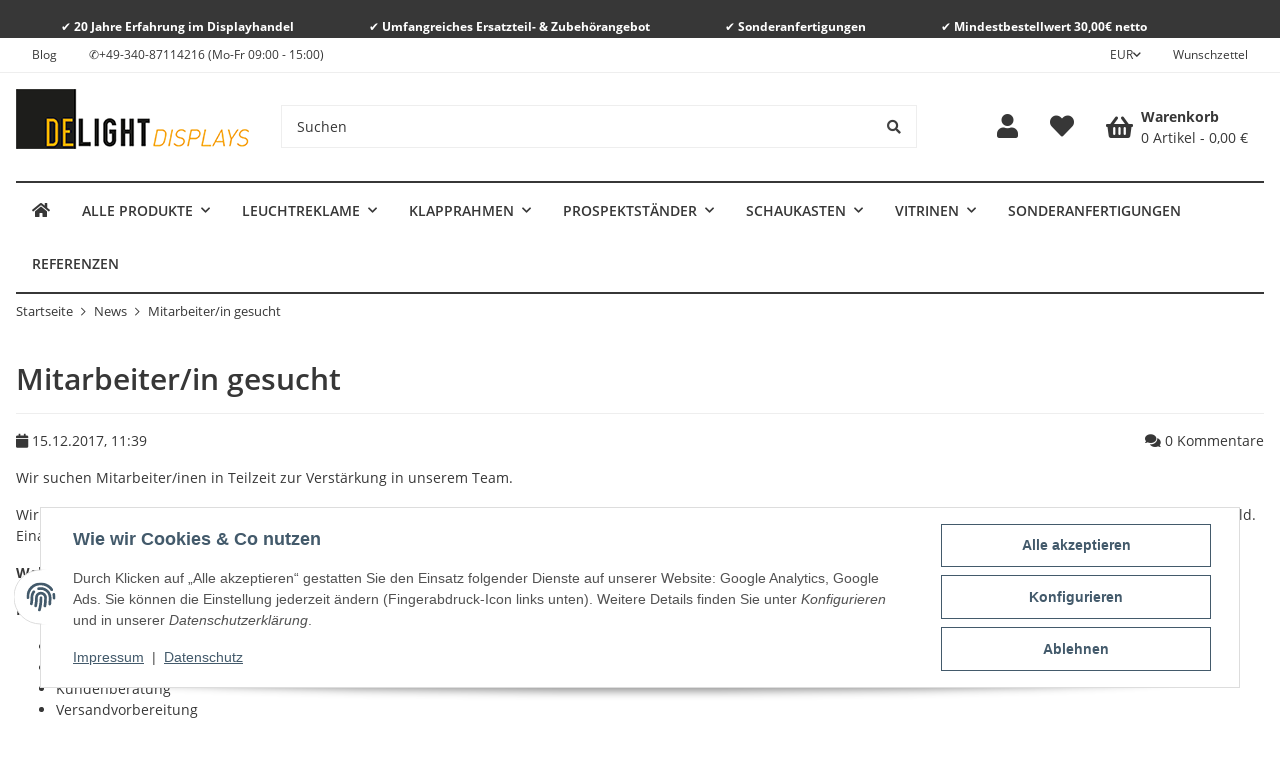

--- FILE ---
content_type: text/html; charset=utf-8
request_url: https://www.delight.de/Mitarbeiter-gesucht
body_size: 41491
content:
<!DOCTYPE html>
<html lang="de">
    
    <head>
<meta name="kk-dropper-io-token" content="aa2f47fe1349a582bcb402ac1a8e2a05">
        
            <meta http-equiv="content-type" content="text/html; charset=utf-8">
            <meta name="description" itemprop="description" content="Wir suchen eine/n Mitarbeiter/in in Teilzeit für die Auftragsbearbeitung, Kundenbetreuung und Versandvorbereitung. Arbeit in einem kleinen Team an festem St">
                        <meta name="viewport" content="width=device-width, initial-scale=1.0">
            <meta http-equiv="X-UA-Compatible" content="IE=edge">
                        <meta name="robots" content="index, follow">

            <meta itemprop="url" content="https://www.delight.de/Mitarbeiter-gesucht">
            <meta property="og:type" content="website">
            <meta property="og:site_name" content="Mitarbeiter/in in Teilzeit gesucht | DELIGHT Displays">
            <meta property="og:title" content="Mitarbeiter/in in Teilzeit gesucht | DELIGHT Displays">
            <meta property="og:description" content="Wir suchen eine/n Mitarbeiter/in in Teilzeit für die Auftragsbearbeitung, Kundenbetreuung und Versandvorbereitung. Arbeit in einem kleinen Team an festem St">
            <meta property="og:url" content="https://www.delight.de/Mitarbeiter-gesucht">

                                    
                            <meta itemprop="image" content="https://www.delight.de/bilder/intern/shoplogo/delight-shop-logo.png">
                <meta property="og:image" content="https://www.delight.de/bilder/intern/shoplogo/delight-shop-logo.png">
                    

        <title itemprop="name">Mitarbeiter/in in Teilzeit gesucht | DELIGHT Displays</title>

        
                            
<link type="text/css" rel="stylesheet" href="//www.delight.de/plugins/kk_dropper/drops/Shared/framework.css?v=100.19.11">
<link type="text/css" rel="stylesheet" href="//www.delight.de/plugins/kk_dropper/drops/KK_WideLayout/layout.css?v=1.0.5">
<link type="text/css" rel="stylesheet" href="//www.delight.de/plugins/kk_dropper/integrations/INT_Nova/css/style.css?v=1.1.3">
<meta name="kk-dropper-stylesheets" content="">
<link rel="canonical" href="https://www.delight.de/Mitarbeiter-gesucht">
                    

        

        
            <link rel="icon" href="https://www.delight.de/favicon.ico" sizes="48x48">
            <link rel="icon" href="https://www.delight.de/favicon.svg" sizes="any" type="image/svg+xml">
            <link rel="apple-touch-icon" href="https://www.delight.de/apple-touch-icon.png">
            <link rel="manifest" href="https://www.delight.de/site.webmanifest">
            <meta name="msapplication-TileImage" content="https://www.delight.de/mstile-144x144.png">
        

        
                                                    <style id="criticalCSS">
                
                    /* grid breakpoints */
/* grid containers */
/* links */
/* cards */
/* tables */
/* breadcrumbs */
/* navs */
/* modals */
/* progress */
/* options */
/* dropdowns */
:root {
  --blue: #007bff;
  --indigo: #6610f2;
  --purple: #6f42c1;
  --pink: #e83e8c;
  --red: #dc3545;
  --orange: #fd7e14;
  --yellow: #ffc107;
  --green: #28a745;
  --teal: #20c997;
  --cyan: #17a2b8;
  --white: #ffffff;
  --gray: #666666;
  --gray-dark: #343a40;
  --primary: #f8a602;
  --secondary: #373737;
  --success: #1C871E;
  --info: #058194;
  --warning: #a85b02;
  --danger: #b90000;
  --light: #f6f6f6;
  --dark: #666666;
  --gray-lighter: #f6f6f6;
  --gray-light: #eeeeee;
  --gray-medium: #aaaaaa;
  --gray: #dddddd;
  --gray-dark: #666666;
  --gray-darker: #373737;
  --sand: #ebebeb;
  --cool-white: #f8f8f8;
  --white: #ffffff;
  --black: #000000;
  --discount: #c94031;
  --rating-stars: #ffcb40;
  --breakpoint-xs: 0;
  --breakpoint-sm: 480px;
  --breakpoint-md: 768px;
  --breakpoint-lg: 1024px;
  --breakpoint-xl: 90.625rem;
  --font-family-sans-serif: "Open Sans", sans-serif;
  --font-family-monospace: SFMono-Regular, Menlo, Monaco, Consolas, "Liberation Mono", "Courier New", monospace;
}
*, *::before, *::after {
  box-sizing: border-box;
}
html {
  font-family: sans-serif;
  line-height: 1.15;
  -webkit-text-size-adjust: 100%;
  -webkit-tap-highlight-color: rgba(0, 0, 0, 0);
}
article, aside, figcaption, figure, footer, header, hgroup, main, nav, section {
  display: block;
}
body {
  margin: 0;
  font-family: "Open Sans", sans-serif;
  font-size: 0.875rem;
  font-weight: 400;
  line-height: 1.5;
  color: #373737;
  text-align: left;
  background-color: #ffffff;
}
[tabindex="-1"]:focus:not(:focus-visible) {
  outline: 0 !important;
}
hr {
  box-sizing: content-box;
  height: 0;
  overflow: visible;
}
h1, h2, h3, h4, h5, h6 {
  margin-top: 0;
  margin-bottom: 1rem;
}
p {
  margin-top: 0;
  margin-bottom: 1rem;
}
abbr[title], abbr[data-original-title] {
  text-decoration: underline;
  text-decoration: underline dotted;
  cursor: help;
  border-bottom: 0;
  text-decoration-skip-ink: none;
}
address {
  margin-bottom: 1rem;
  font-style: normal;
  line-height: inherit;
}
ol, ul, dl {
  margin-top: 0;
  margin-bottom: 1rem;
}
ol ol, ul ul, ol ul, ul ol {
  margin-bottom: 0;
}
dt {
  font-weight: 700;
}
dd {
  margin-bottom: 0.5rem;
  margin-left: 0;
}
blockquote {
  margin: 0 0 1rem;
}
b, strong {
  font-weight: 700;
}
small {
  font-size: 80%;
}
sub, sup {
  position: relative;
  font-size: 75%;
  line-height: 0;
  vertical-align: baseline;
}
sub {
  bottom: -0.25em;
}
sup {
  top: -0.5em;
}
a {
  color: #373737;
  text-decoration: underline;
  background-color: transparent;
}
a:hover {
  color: #f8a602;
  text-decoration: none;
}
a:not([href]):not([class]) {
  color: inherit;
  text-decoration: none;
}
a:not([href]):not([class]):hover {
  color: inherit;
  text-decoration: none;
}
pre, code, kbd, samp {
  font-family: SFMono-Regular, Menlo, Monaco, Consolas, "Liberation Mono", "Courier New", monospace;
  font-size: 1em;
}
pre {
  margin-top: 0;
  margin-bottom: 1rem;
  overflow: auto;
  -ms-overflow-style: scrollbar;
}
figure {
  margin: 0 0 1rem;
}
img {
  vertical-align: middle;
  border-style: none;
}
svg {
  overflow: hidden;
  vertical-align: middle;
}
table {
  border-collapse: collapse;
}
caption {
  padding-top: 0.75rem;
  padding-bottom: 0.75rem;
  color: #666666;
  text-align: left;
  caption-side: bottom;
}
th {
  text-align: inherit;
  text-align: -webkit-match-parent;
}
label {
  display: inline-block;
  margin-bottom: 0.5rem;
}
button {
  border-radius: 0;
}
button:focus:not(:focus-visible) {
  outline: 0;
}
input, button, select, optgroup, textarea {
  margin: 0;
  font-family: inherit;
  font-size: inherit;
  line-height: inherit;
}
button, input {
  overflow: visible;
}
button, select {
  text-transform: none;
}
[role="button"] {
  cursor: pointer;
}
select {
  word-wrap: normal;
}
button, [type="button"], [type="reset"], [type="submit"] {
  -webkit-appearance: button;
}
button:not(:disabled), [type="button"]:not(:disabled), [type="reset"]:not(:disabled), [type="submit"]:not(:disabled) {
  cursor: pointer;
}
button::-moz-focus-inner, [type="button"]::-moz-focus-inner, [type="reset"]::-moz-focus-inner, [type="submit"]::-moz-focus-inner {
  padding: 0;
  border-style: none;
}
input[type="radio"], input[type="checkbox"] {
  box-sizing: border-box;
  padding: 0;
}
textarea {
  overflow: auto;
  resize: vertical;
}
fieldset {
  min-width: 0;
  padding: 0;
  margin: 0;
  border: 0;
}
legend {
  display: block;
  width: 100%;
  max-width: 100%;
  padding: 0;
  margin-bottom: 0.5rem;
  font-size: 1.5rem;
  line-height: inherit;
  color: inherit;
  white-space: normal;
}
progress {
  vertical-align: baseline;
}
[type="number"]::-webkit-inner-spin-button, [type="number"]::-webkit-outer-spin-button {
  height: auto;
}
[type="search"] {
  outline-offset: -2px;
  -webkit-appearance: none;
}
[type="search"]::-webkit-search-decoration {
  -webkit-appearance: none;
}
::-webkit-file-upload-button {
  font: inherit;
  -webkit-appearance: button;
}
output {
  display: inline-block;
}
summary {
  display: list-item;
  cursor: pointer;
}
template {
  display: none;
}
[hidden] {
  display: none !important;
}
.img-fluid {
  max-width: 100%;
  height: auto;
}
.img-thumbnail {
  padding: 0.25rem;
  background-color: #ffffff;
  border: 1px solid #eeeeee;
  border-radius: 0;
  box-shadow: 0 1px 2px rgba(0, 0, 0, 0.075);
  max-width: 100%;
  height: auto;
}
.figure {
  display: inline-block;
}
.figure-img {
  margin-bottom: 0.5rem;
  line-height: 1;
}
.figure-caption {
  font-size: 90%;
  color: #666666;
}
code {
  font-size: 87.5%;
  color: #e83e8c;
  word-wrap: break-word;
}
a > code {
  color: inherit;
}
kbd {
  padding: 0.2rem 0.4rem;
  font-size: 87.5%;
  color: #ffffff;
  background-color: #212529;
  border-radius: 0;
  box-shadow: inset 0 -0.1rem 0 rgba(0, 0, 0, 0.25);
}
kbd kbd {
  padding: 0;
  font-size: 100%;
  font-weight: 700;
  box-shadow: none;
}
pre {
  display: block;
  font-size: 87.5%;
  color: #212529;
}
pre code {
  font-size: inherit;
  color: inherit;
  word-break: normal;
}
.pre-scrollable {
  max-height: 340px;
  overflow-y: scroll;
}
.container, .container-fluid, .container-sm, .container-md, .container-lg, .container-xl {
  width: 100%;
  padding-right: 1rem;
  padding-left: 1rem;
  margin-right: auto;
  margin-left: auto;
}
@media (min-width: 480px) {
  .container, .container-sm {
    max-width: 100vw;
  }
}
@media (min-width: 768px) {
  .container, .container-sm, .container-md {
    max-width: 100vw;
  }
}
@media (min-width: 1024px) {
  .container, .container-sm, .container-md, .container-lg {
    max-width: 100vw;
  }
}
@media (min-width: 90.625rem) {
  .container, .container-sm, .container-md, .container-lg, .container-xl {
    max-width: 90.625rem;
  }
}
.row {
  display: flex;
  flex-wrap: wrap;
  margin-right: -1rem;
  margin-left: -1rem;
}
.no-gutters {
  margin-right: 0;
  margin-left: 0;
}
.no-gutters > .col, .no-gutters > [class*="col-"] {
  padding-right: 0;
  padding-left: 0;
}
.col-1, .col-2, .col-3, .col-4, .col-5, .col-6, .col-7, .col-8, .col-9, .col-10, .col-11, .col-12, .col, .col-auto, .col-sm-1, .col-sm-2, .col-sm-3, .col-sm-4, .col-sm-5, .col-sm-6, .col-sm-7, .col-sm-8, .col-sm-9, .col-sm-10, .col-sm-11, .col-sm-12, .col-sm, .col-sm-auto, .col-md-1, .col-md-2, .col-md-3, .col-md-4, .col-md-5, .col-md-6, .col-md-7, .col-md-8, .col-md-9, .col-md-10, .col-md-11, .col-md-12, .col-md, .col-md-auto, .col-lg-1, .col-lg-2, .col-lg-3, .col-lg-4, .col-lg-5, .col-lg-6, .col-lg-7, .col-lg-8, .col-lg-9, .col-lg-10, .col-lg-11, .col-lg-12, .col-lg, .col-lg-auto, .col-xl-1, .col-xl-2, .col-xl-3, .col-xl-4, .col-xl-5, .col-xl-6, .col-xl-7, .col-xl-8, .col-xl-9, .col-xl-10, .col-xl-11, .col-xl-12, .col-xl, .col-xl-auto {
  position: relative;
  width: 100%;
  padding-right: 1rem;
  padding-left: 1rem;
}
.col {
  flex-basis: 0;
  flex-grow: 1;
  max-width: 100%;
}
.row-cols-1 > * {
  flex: 0 0 100%;
  max-width: 100%;
}
.row-cols-2 > * {
  flex: 0 0 50%;
  max-width: 50%;
}
.row-cols-3 > * {
  flex: 0 0 33.3333333333%;
  max-width: 33.3333333333%;
}
.row-cols-4 > * {
  flex: 0 0 25%;
  max-width: 25%;
}
.row-cols-5 > * {
  flex: 0 0 20%;
  max-width: 20%;
}
.row-cols-6 > * {
  flex: 0 0 16.6666666667%;
  max-width: 16.6666666667%;
}
.col-auto {
  flex: 0 0 auto;
  width: auto;
  max-width: 100%;
}
.col-1 {
  flex: 0 0 8.33333333%;
  max-width: 8.33333333%;
}
.col-2 {
  flex: 0 0 16.66666667%;
  max-width: 16.66666667%;
}
.col-3 {
  flex: 0 0 25%;
  max-width: 25%;
}
.col-4 {
  flex: 0 0 33.33333333%;
  max-width: 33.33333333%;
}
.col-5 {
  flex: 0 0 41.66666667%;
  max-width: 41.66666667%;
}
.col-6 {
  flex: 0 0 50%;
  max-width: 50%;
}
.col-7 {
  flex: 0 0 58.33333333%;
  max-width: 58.33333333%;
}
.col-8 {
  flex: 0 0 66.66666667%;
  max-width: 66.66666667%;
}
.col-9 {
  flex: 0 0 75%;
  max-width: 75%;
}
.col-10 {
  flex: 0 0 83.33333333%;
  max-width: 83.33333333%;
}
.col-11 {
  flex: 0 0 91.66666667%;
  max-width: 91.66666667%;
}
.col-12 {
  flex: 0 0 100%;
  max-width: 100%;
}
.order-first {
  order: -1;
}
.order-last {
  order: 13;
}
.order-0 {
  order: 0;
}
.order-1 {
  order: 1;
}
.order-2 {
  order: 2;
}
.order-3 {
  order: 3;
}
.order-4 {
  order: 4;
}
.order-5 {
  order: 5;
}
.order-6 {
  order: 6;
}
.order-7 {
  order: 7;
}
.order-8 {
  order: 8;
}
.order-9 {
  order: 9;
}
.order-10 {
  order: 10;
}
.order-11 {
  order: 11;
}
.order-12 {
  order: 12;
}
.offset-1 {
  margin-left: 8.33333333%;
}
.offset-2 {
  margin-left: 16.66666667%;
}
.offset-3 {
  margin-left: 25%;
}
.offset-4 {
  margin-left: 33.33333333%;
}
.offset-5 {
  margin-left: 41.66666667%;
}
.offset-6 {
  margin-left: 50%;
}
.offset-7 {
  margin-left: 58.33333333%;
}
.offset-8 {
  margin-left: 66.66666667%;
}
.offset-9 {
  margin-left: 75%;
}
.offset-10 {
  margin-left: 83.33333333%;
}
.offset-11 {
  margin-left: 91.66666667%;
}
@media (min-width: 480px) {
  .col-sm {
    flex-basis: 0;
    flex-grow: 1;
    max-width: 100%;
  }
  .row-cols-sm-1 > * {
    flex: 0 0 100%;
    max-width: 100%;
  }
  .row-cols-sm-2 > * {
    flex: 0 0 50%;
    max-width: 50%;
  }
  .row-cols-sm-3 > * {
    flex: 0 0 33.3333333333%;
    max-width: 33.3333333333%;
  }
  .row-cols-sm-4 > * {
    flex: 0 0 25%;
    max-width: 25%;
  }
  .row-cols-sm-5 > * {
    flex: 0 0 20%;
    max-width: 20%;
  }
  .row-cols-sm-6 > * {
    flex: 0 0 16.6666666667%;
    max-width: 16.6666666667%;
  }
  .col-sm-auto {
    flex: 0 0 auto;
    width: auto;
    max-width: 100%;
  }
  .col-sm-1 {
    flex: 0 0 8.33333333%;
    max-width: 8.33333333%;
  }
  .col-sm-2 {
    flex: 0 0 16.66666667%;
    max-width: 16.66666667%;
  }
  .col-sm-3 {
    flex: 0 0 25%;
    max-width: 25%;
  }
  .col-sm-4 {
    flex: 0 0 33.33333333%;
    max-width: 33.33333333%;
  }
  .col-sm-5 {
    flex: 0 0 41.66666667%;
    max-width: 41.66666667%;
  }
  .col-sm-6 {
    flex: 0 0 50%;
    max-width: 50%;
  }
  .col-sm-7 {
    flex: 0 0 58.33333333%;
    max-width: 58.33333333%;
  }
  .col-sm-8 {
    flex: 0 0 66.66666667%;
    max-width: 66.66666667%;
  }
  .col-sm-9 {
    flex: 0 0 75%;
    max-width: 75%;
  }
  .col-sm-10 {
    flex: 0 0 83.33333333%;
    max-width: 83.33333333%;
  }
  .col-sm-11 {
    flex: 0 0 91.66666667%;
    max-width: 91.66666667%;
  }
  .col-sm-12 {
    flex: 0 0 100%;
    max-width: 100%;
  }
  .order-sm-first {
    order: -1;
  }
  .order-sm-last {
    order: 13;
  }
  .order-sm-0 {
    order: 0;
  }
  .order-sm-1 {
    order: 1;
  }
  .order-sm-2 {
    order: 2;
  }
  .order-sm-3 {
    order: 3;
  }
  .order-sm-4 {
    order: 4;
  }
  .order-sm-5 {
    order: 5;
  }
  .order-sm-6 {
    order: 6;
  }
  .order-sm-7 {
    order: 7;
  }
  .order-sm-8 {
    order: 8;
  }
  .order-sm-9 {
    order: 9;
  }
  .order-sm-10 {
    order: 10;
  }
  .order-sm-11 {
    order: 11;
  }
  .order-sm-12 {
    order: 12;
  }
  .offset-sm-0 {
    margin-left: 0;
  }
  .offset-sm-1 {
    margin-left: 8.33333333%;
  }
  .offset-sm-2 {
    margin-left: 16.66666667%;
  }
  .offset-sm-3 {
    margin-left: 25%;
  }
  .offset-sm-4 {
    margin-left: 33.33333333%;
  }
  .offset-sm-5 {
    margin-left: 41.66666667%;
  }
  .offset-sm-6 {
    margin-left: 50%;
  }
  .offset-sm-7 {
    margin-left: 58.33333333%;
  }
  .offset-sm-8 {
    margin-left: 66.66666667%;
  }
  .offset-sm-9 {
    margin-left: 75%;
  }
  .offset-sm-10 {
    margin-left: 83.33333333%;
  }
  .offset-sm-11 {
    margin-left: 91.66666667%;
  }
}
@media (min-width: 768px) {
  .col-md {
    flex-basis: 0;
    flex-grow: 1;
    max-width: 100%;
  }
  .row-cols-md-1 > * {
    flex: 0 0 100%;
    max-width: 100%;
  }
  .row-cols-md-2 > * {
    flex: 0 0 50%;
    max-width: 50%;
  }
  .row-cols-md-3 > * {
    flex: 0 0 33.3333333333%;
    max-width: 33.3333333333%;
  }
  .row-cols-md-4 > * {
    flex: 0 0 25%;
    max-width: 25%;
  }
  .row-cols-md-5 > * {
    flex: 0 0 20%;
    max-width: 20%;
  }
  .row-cols-md-6 > * {
    flex: 0 0 16.6666666667%;
    max-width: 16.6666666667%;
  }
  .col-md-auto {
    flex: 0 0 auto;
    width: auto;
    max-width: 100%;
  }
  .col-md-1 {
    flex: 0 0 8.33333333%;
    max-width: 8.33333333%;
  }
  .col-md-2 {
    flex: 0 0 16.66666667%;
    max-width: 16.66666667%;
  }
  .col-md-3 {
    flex: 0 0 25%;
    max-width: 25%;
  }
  .col-md-4 {
    flex: 0 0 33.33333333%;
    max-width: 33.33333333%;
  }
  .col-md-5 {
    flex: 0 0 41.66666667%;
    max-width: 41.66666667%;
  }
  .col-md-6 {
    flex: 0 0 50%;
    max-width: 50%;
  }
  .col-md-7 {
    flex: 0 0 58.33333333%;
    max-width: 58.33333333%;
  }
  .col-md-8 {
    flex: 0 0 66.66666667%;
    max-width: 66.66666667%;
  }
  .col-md-9 {
    flex: 0 0 75%;
    max-width: 75%;
  }
  .col-md-10 {
    flex: 0 0 83.33333333%;
    max-width: 83.33333333%;
  }
  .col-md-11 {
    flex: 0 0 91.66666667%;
    max-width: 91.66666667%;
  }
  .col-md-12 {
    flex: 0 0 100%;
    max-width: 100%;
  }
  .order-md-first {
    order: -1;
  }
  .order-md-last {
    order: 13;
  }
  .order-md-0 {
    order: 0;
  }
  .order-md-1 {
    order: 1;
  }
  .order-md-2 {
    order: 2;
  }
  .order-md-3 {
    order: 3;
  }
  .order-md-4 {
    order: 4;
  }
  .order-md-5 {
    order: 5;
  }
  .order-md-6 {
    order: 6;
  }
  .order-md-7 {
    order: 7;
  }
  .order-md-8 {
    order: 8;
  }
  .order-md-9 {
    order: 9;
  }
  .order-md-10 {
    order: 10;
  }
  .order-md-11 {
    order: 11;
  }
  .order-md-12 {
    order: 12;
  }
  .offset-md-0 {
    margin-left: 0;
  }
  .offset-md-1 {
    margin-left: 8.33333333%;
  }
  .offset-md-2 {
    margin-left: 16.66666667%;
  }
  .offset-md-3 {
    margin-left: 25%;
  }
  .offset-md-4 {
    margin-left: 33.33333333%;
  }
  .offset-md-5 {
    margin-left: 41.66666667%;
  }
  .offset-md-6 {
    margin-left: 50%;
  }
  .offset-md-7 {
    margin-left: 58.33333333%;
  }
  .offset-md-8 {
    margin-left: 66.66666667%;
  }
  .offset-md-9 {
    margin-left: 75%;
  }
  .offset-md-10 {
    margin-left: 83.33333333%;
  }
  .offset-md-11 {
    margin-left: 91.66666667%;
  }
}
@media (min-width: 1024px) {
  .col-lg {
    flex-basis: 0;
    flex-grow: 1;
    max-width: 100%;
  }
  .row-cols-lg-1 > * {
    flex: 0 0 100%;
    max-width: 100%;
  }
  .row-cols-lg-2 > * {
    flex: 0 0 50%;
    max-width: 50%;
  }
  .row-cols-lg-3 > * {
    flex: 0 0 33.3333333333%;
    max-width: 33.3333333333%;
  }
  .row-cols-lg-4 > * {
    flex: 0 0 25%;
    max-width: 25%;
  }
  .row-cols-lg-5 > * {
    flex: 0 0 20%;
    max-width: 20%;
  }
  .row-cols-lg-6 > * {
    flex: 0 0 16.6666666667%;
    max-width: 16.6666666667%;
  }
  .col-lg-auto {
    flex: 0 0 auto;
    width: auto;
    max-width: 100%;
  }
  .col-lg-1 {
    flex: 0 0 8.33333333%;
    max-width: 8.33333333%;
  }
  .col-lg-2 {
    flex: 0 0 16.66666667%;
    max-width: 16.66666667%;
  }
  .col-lg-3 {
    flex: 0 0 25%;
    max-width: 25%;
  }
  .col-lg-4 {
    flex: 0 0 33.33333333%;
    max-width: 33.33333333%;
  }
  .col-lg-5 {
    flex: 0 0 41.66666667%;
    max-width: 41.66666667%;
  }
  .col-lg-6 {
    flex: 0 0 50%;
    max-width: 50%;
  }
  .col-lg-7 {
    flex: 0 0 58.33333333%;
    max-width: 58.33333333%;
  }
  .col-lg-8 {
    flex: 0 0 66.66666667%;
    max-width: 66.66666667%;
  }
  .col-lg-9 {
    flex: 0 0 75%;
    max-width: 75%;
  }
  .col-lg-10 {
    flex: 0 0 83.33333333%;
    max-width: 83.33333333%;
  }
  .col-lg-11 {
    flex: 0 0 91.66666667%;
    max-width: 91.66666667%;
  }
  .col-lg-12 {
    flex: 0 0 100%;
    max-width: 100%;
  }
  .order-lg-first {
    order: -1;
  }
  .order-lg-last {
    order: 13;
  }
  .order-lg-0 {
    order: 0;
  }
  .order-lg-1 {
    order: 1;
  }
  .order-lg-2 {
    order: 2;
  }
  .order-lg-3 {
    order: 3;
  }
  .order-lg-4 {
    order: 4;
  }
  .order-lg-5 {
    order: 5;
  }
  .order-lg-6 {
    order: 6;
  }
  .order-lg-7 {
    order: 7;
  }
  .order-lg-8 {
    order: 8;
  }
  .order-lg-9 {
    order: 9;
  }
  .order-lg-10 {
    order: 10;
  }
  .order-lg-11 {
    order: 11;
  }
  .order-lg-12 {
    order: 12;
  }
  .offset-lg-0 {
    margin-left: 0;
  }
  .offset-lg-1 {
    margin-left: 8.33333333%;
  }
  .offset-lg-2 {
    margin-left: 16.66666667%;
  }
  .offset-lg-3 {
    margin-left: 25%;
  }
  .offset-lg-4 {
    margin-left: 33.33333333%;
  }
  .offset-lg-5 {
    margin-left: 41.66666667%;
  }
  .offset-lg-6 {
    margin-left: 50%;
  }
  .offset-lg-7 {
    margin-left: 58.33333333%;
  }
  .offset-lg-8 {
    margin-left: 66.66666667%;
  }
  .offset-lg-9 {
    margin-left: 75%;
  }
  .offset-lg-10 {
    margin-left: 83.33333333%;
  }
  .offset-lg-11 {
    margin-left: 91.66666667%;
  }
}
@media (min-width: 90.625rem) {
  .col-xl {
    flex-basis: 0;
    flex-grow: 1;
    max-width: 100%;
  }
  .row-cols-xl-1 > * {
    flex: 0 0 100%;
    max-width: 100%;
  }
  .row-cols-xl-2 > * {
    flex: 0 0 50%;
    max-width: 50%;
  }
  .row-cols-xl-3 > * {
    flex: 0 0 33.3333333333%;
    max-width: 33.3333333333%;
  }
  .row-cols-xl-4 > * {
    flex: 0 0 25%;
    max-width: 25%;
  }
  .row-cols-xl-5 > * {
    flex: 0 0 20%;
    max-width: 20%;
  }
  .row-cols-xl-6 > * {
    flex: 0 0 16.6666666667%;
    max-width: 16.6666666667%;
  }
  .col-xl-auto {
    flex: 0 0 auto;
    width: auto;
    max-width: 100%;
  }
  .col-xl-1 {
    flex: 0 0 8.33333333%;
    max-width: 8.33333333%;
  }
  .col-xl-2 {
    flex: 0 0 16.66666667%;
    max-width: 16.66666667%;
  }
  .col-xl-3 {
    flex: 0 0 25%;
    max-width: 25%;
  }
  .col-xl-4 {
    flex: 0 0 33.33333333%;
    max-width: 33.33333333%;
  }
  .col-xl-5 {
    flex: 0 0 41.66666667%;
    max-width: 41.66666667%;
  }
  .col-xl-6 {
    flex: 0 0 50%;
    max-width: 50%;
  }
  .col-xl-7 {
    flex: 0 0 58.33333333%;
    max-width: 58.33333333%;
  }
  .col-xl-8 {
    flex: 0 0 66.66666667%;
    max-width: 66.66666667%;
  }
  .col-xl-9 {
    flex: 0 0 75%;
    max-width: 75%;
  }
  .col-xl-10 {
    flex: 0 0 83.33333333%;
    max-width: 83.33333333%;
  }
  .col-xl-11 {
    flex: 0 0 91.66666667%;
    max-width: 91.66666667%;
  }
  .col-xl-12 {
    flex: 0 0 100%;
    max-width: 100%;
  }
  .order-xl-first {
    order: -1;
  }
  .order-xl-last {
    order: 13;
  }
  .order-xl-0 {
    order: 0;
  }
  .order-xl-1 {
    order: 1;
  }
  .order-xl-2 {
    order: 2;
  }
  .order-xl-3 {
    order: 3;
  }
  .order-xl-4 {
    order: 4;
  }
  .order-xl-5 {
    order: 5;
  }
  .order-xl-6 {
    order: 6;
  }
  .order-xl-7 {
    order: 7;
  }
  .order-xl-8 {
    order: 8;
  }
  .order-xl-9 {
    order: 9;
  }
  .order-xl-10 {
    order: 10;
  }
  .order-xl-11 {
    order: 11;
  }
  .order-xl-12 {
    order: 12;
  }
  .offset-xl-0 {
    margin-left: 0;
  }
  .offset-xl-1 {
    margin-left: 8.33333333%;
  }
  .offset-xl-2 {
    margin-left: 16.66666667%;
  }
  .offset-xl-3 {
    margin-left: 25%;
  }
  .offset-xl-4 {
    margin-left: 33.33333333%;
  }
  .offset-xl-5 {
    margin-left: 41.66666667%;
  }
  .offset-xl-6 {
    margin-left: 50%;
  }
  .offset-xl-7 {
    margin-left: 58.33333333%;
  }
  .offset-xl-8 {
    margin-left: 66.66666667%;
  }
  .offset-xl-9 {
    margin-left: 75%;
  }
  .offset-xl-10 {
    margin-left: 83.33333333%;
  }
  .offset-xl-11 {
    margin-left: 91.66666667%;
  }
}
.nav {
  display: flex;
  flex-wrap: wrap;
  padding-left: 0;
  margin-bottom: 0;
  list-style: none;
}
.nav-link {
  display: block;
  padding: 0.5rem 1rem;
  text-decoration: none;
}
.nav-link:hover, .nav-link:focus {
  text-decoration: none;
}
.nav-link.disabled {
  color: #666666;
  pointer-events: none;
  cursor: default;
}
.nav-tabs {
  border-bottom: 1px solid #eeeeee;
}
.nav-tabs .nav-link {
  margin-bottom: -1px;
  background-color: transparent;
  border: 1px solid transparent;
  border-top-left-radius: 0;
  border-top-right-radius: 0;
}
.nav-tabs .nav-link:hover, .nav-tabs .nav-link:focus {
  isolation: isolate;
  border-color: transparent;
}
.nav-tabs .nav-link.disabled {
  color: #666666;
  background-color: transparent;
  border-color: transparent;
}
.nav-tabs .nav-link.active, .nav-tabs .nav-item.show .nav-link {
  color: #373737;
  background-color: transparent;
  border-color: #f8a602;
}
.nav-tabs .dropdown-menu {
  margin-top: -1px;
  border-top-left-radius: 0;
  border-top-right-radius: 0;
}
.nav-pills .nav-link {
  background: none;
  border: 0;
  border-radius: 0;
}
.nav-pills .nav-link.active, .nav-pills .show > .nav-link {
  color: #ffffff;
  background-color: #f8a602;
}
.nav-fill > .nav-link, .nav-fill .nav-item {
  flex: 1 1 auto;
  text-align: center;
}
.nav-justified > .nav-link, .nav-justified .nav-item {
  flex-basis: 0;
  flex-grow: 1;
  text-align: center;
}
.tab-content > .tab-pane {
  display: none;
}
.tab-content > .active {
  display: block;
}
.navbar {
  position: relative;
  display: flex;
  flex-wrap: wrap;
  align-items: center;
  justify-content: space-between;
  padding: 0.4rem 1rem;
}
.navbar .container, .navbar .container-fluid, .navbar .container-sm, .navbar .container-md, .navbar .container-lg, .navbar .container-xl, .navbar > .container-sm, .navbar > .container-md, .navbar > .container-lg, .navbar > .container-xl {
  display: flex;
  flex-wrap: wrap;
  align-items: center;
  justify-content: space-between;
}
.navbar-brand {
  display: inline-block;
  padding-top: 0.40625rem;
  padding-bottom: 0.40625rem;
  margin-right: 1rem;
  font-size: 1rem;
  line-height: inherit;
  white-space: nowrap;
}
.navbar-brand:hover, .navbar-brand:focus {
  text-decoration: none;
}
.navbar-nav {
  display: flex;
  flex-direction: column;
  padding-left: 0;
  margin-bottom: 0;
  list-style: none;
}
.navbar-nav .nav-link {
  padding-right: 0;
  padding-left: 0;
}
.navbar-nav .dropdown-menu {
  position: static;
  float: none;
}
.navbar-text {
  display: inline-block;
  padding-top: 0.5rem;
  padding-bottom: 0.5rem;
}
.navbar-collapse {
  flex-basis: 100%;
  flex-grow: 1;
  align-items: center;
}
.navbar-toggler {
  padding: 0.25rem 0.75rem;
  font-size: 1rem;
  line-height: 1;
  background-color: transparent;
  border: 1px solid transparent;
  border-radius: 0;
}
.navbar-toggler:hover, .navbar-toggler:focus {
  text-decoration: none;
}
.navbar-toggler-icon {
  display: inline-block;
  width: 1.5em;
  height: 1.5em;
  vertical-align: middle;
  content: "";
  background: 50% / 100% 100% no-repeat;
}
.navbar-nav-scroll {
  max-height: 75vh;
  overflow-y: auto;
}
@media (max-width: 479.98px) {
  .navbar-expand-sm > .container, .navbar-expand-sm > .container-fluid, .navbar-expand-sm > .container-sm, .navbar-expand-sm > .container-md, .navbar-expand-sm > .container-lg, .navbar-expand-sm > .container-xl {
    padding-right: 0;
    padding-left: 0;
  }
}
@media (min-width: 480px) {
  .navbar-expand-sm {
    flex-flow: row nowrap;
    justify-content: flex-start;
  }
  .navbar-expand-sm .navbar-nav {
    flex-direction: row;
  }
  .navbar-expand-sm .navbar-nav .dropdown-menu {
    position: absolute;
  }
  .navbar-expand-sm .navbar-nav .nav-link {
    padding-right: 1.5rem;
    padding-left: 1.5rem;
  }
  .navbar-expand-sm > .container, .navbar-expand-sm > .container-fluid, .navbar-expand-sm > .container-sm, .navbar-expand-sm > .container-md, .navbar-expand-sm > .container-lg, .navbar-expand-sm > .container-xl {
    flex-wrap: nowrap;
  }
  .navbar-expand-sm .navbar-nav-scroll {
    overflow: visible;
  }
  .navbar-expand-sm .navbar-collapse {
    display: flex !important;
    flex-basis: auto;
  }
  .navbar-expand-sm .navbar-toggler {
    display: none;
  }
}
@media (max-width: 767.98px) {
  .navbar-expand-md > .container, .navbar-expand-md > .container-fluid, .navbar-expand-md > .container-sm, .navbar-expand-md > .container-md, .navbar-expand-md > .container-lg, .navbar-expand-md > .container-xl {
    padding-right: 0;
    padding-left: 0;
  }
}
@media (min-width: 768px) {
  .navbar-expand-md {
    flex-flow: row nowrap;
    justify-content: flex-start;
  }
  .navbar-expand-md .navbar-nav {
    flex-direction: row;
  }
  .navbar-expand-md .navbar-nav .dropdown-menu {
    position: absolute;
  }
  .navbar-expand-md .navbar-nav .nav-link {
    padding-right: 1.5rem;
    padding-left: 1.5rem;
  }
  .navbar-expand-md > .container, .navbar-expand-md > .container-fluid, .navbar-expand-md > .container-sm, .navbar-expand-md > .container-md, .navbar-expand-md > .container-lg, .navbar-expand-md > .container-xl {
    flex-wrap: nowrap;
  }
  .navbar-expand-md .navbar-nav-scroll {
    overflow: visible;
  }
  .navbar-expand-md .navbar-collapse {
    display: flex !important;
    flex-basis: auto;
  }
  .navbar-expand-md .navbar-toggler {
    display: none;
  }
}
@media (max-width: 1023.98px) {
  .navbar-expand-lg > .container, .navbar-expand-lg > .container-fluid, .navbar-expand-lg > .container-sm, .navbar-expand-lg > .container-md, .navbar-expand-lg > .container-lg, .navbar-expand-lg > .container-xl {
    padding-right: 0;
    padding-left: 0;
  }
}
@media (min-width: 1024px) {
  .navbar-expand-lg {
    flex-flow: row nowrap;
    justify-content: flex-start;
  }
  .navbar-expand-lg .navbar-nav {
    flex-direction: row;
  }
  .navbar-expand-lg .navbar-nav .dropdown-menu {
    position: absolute;
  }
  .navbar-expand-lg .navbar-nav .nav-link {
    padding-right: 1.5rem;
    padding-left: 1.5rem;
  }
  .navbar-expand-lg > .container, .navbar-expand-lg > .container-fluid, .navbar-expand-lg > .container-sm, .navbar-expand-lg > .container-md, .navbar-expand-lg > .container-lg, .navbar-expand-lg > .container-xl {
    flex-wrap: nowrap;
  }
  .navbar-expand-lg .navbar-nav-scroll {
    overflow: visible;
  }
  .navbar-expand-lg .navbar-collapse {
    display: flex !important;
    flex-basis: auto;
  }
  .navbar-expand-lg .navbar-toggler {
    display: none;
  }
}
@media (max-width: 90.605rem) {
  .navbar-expand-xl > .container, .navbar-expand-xl > .container-fluid, .navbar-expand-xl > .container-sm, .navbar-expand-xl > .container-md, .navbar-expand-xl > .container-lg, .navbar-expand-xl > .container-xl {
    padding-right: 0;
    padding-left: 0;
  }
}
@media (min-width: 90.625rem) {
  .navbar-expand-xl {
    flex-flow: row nowrap;
    justify-content: flex-start;
  }
  .navbar-expand-xl .navbar-nav {
    flex-direction: row;
  }
  .navbar-expand-xl .navbar-nav .dropdown-menu {
    position: absolute;
  }
  .navbar-expand-xl .navbar-nav .nav-link {
    padding-right: 1.5rem;
    padding-left: 1.5rem;
  }
  .navbar-expand-xl > .container, .navbar-expand-xl > .container-fluid, .navbar-expand-xl > .container-sm, .navbar-expand-xl > .container-md, .navbar-expand-xl > .container-lg, .navbar-expand-xl > .container-xl {
    flex-wrap: nowrap;
  }
  .navbar-expand-xl .navbar-nav-scroll {
    overflow: visible;
  }
  .navbar-expand-xl .navbar-collapse {
    display: flex !important;
    flex-basis: auto;
  }
  .navbar-expand-xl .navbar-toggler {
    display: none;
  }
}
.navbar-expand {
  flex-flow: row nowrap;
  justify-content: flex-start;
}
.navbar-expand > .container, .navbar-expand > .container-fluid, .navbar-expand > .container-sm, .navbar-expand > .container-md, .navbar-expand > .container-lg, .navbar-expand > .container-xl {
  padding-right: 0;
  padding-left: 0;
}
.navbar-expand .navbar-nav {
  flex-direction: row;
}
.navbar-expand .navbar-nav .dropdown-menu {
  position: absolute;
}
.navbar-expand .navbar-nav .nav-link {
  padding-right: 1.5rem;
  padding-left: 1.5rem;
}
.navbar-expand > .container, .navbar-expand > .container-fluid, .navbar-expand > .container-sm, .navbar-expand > .container-md, .navbar-expand > .container-lg, .navbar-expand > .container-xl {
  flex-wrap: nowrap;
}
.navbar-expand .navbar-nav-scroll {
  overflow: visible;
}
.navbar-expand .navbar-collapse {
  display: flex !important;
  flex-basis: auto;
}
.navbar-expand .navbar-toggler {
  display: none;
}
.navbar-light .navbar-brand {
  color: rgba(0, 0, 0, 0.9);
}
.navbar-light .navbar-brand:hover, .navbar-light .navbar-brand:focus {
  color: rgba(0, 0, 0, 0.9);
}
.navbar-light .navbar-nav .nav-link {
  color: #666666;
}
.navbar-light .navbar-nav .nav-link:hover, .navbar-light .navbar-nav .nav-link:focus {
  color: #f8a602;
}
.navbar-light .navbar-nav .nav-link.disabled {
  color: rgba(0, 0, 0, 0.3);
}
.navbar-light .navbar-nav .show > .nav-link, .navbar-light .navbar-nav .active > .nav-link, .navbar-light .navbar-nav .nav-link.show, .navbar-light .navbar-nav .nav-link.active {
  color: rgba(0, 0, 0, 0.9);
}
.navbar-light .navbar-toggler {
  color: #666666;
  border-color: rgba(0, 0, 0, 0.1);
}
.navbar-light .navbar-toggler-icon {
  background-image: url("data:image/svg+xml,%3csvg xmlns='http://www.w3.org/2000/svg' width='30' height='30' viewBox='0 0 30 30'%3e%3cpath stroke='%23666666' stroke-linecap='round' stroke-miterlimit='10' stroke-width='2' d='M4 7h22M4 15h22M4 23h22'/%3e%3c/svg%3e");
}
.navbar-light .navbar-text {
  color: #666666;
}
.navbar-light .navbar-text a {
  color: rgba(0, 0, 0, 0.9);
}
.navbar-light .navbar-text a:hover, .navbar-light .navbar-text a:focus {
  color: rgba(0, 0, 0, 0.9);
}
.navbar-dark .navbar-brand {
  color: #ffffff;
}
.navbar-dark .navbar-brand:hover, .navbar-dark .navbar-brand:focus {
  color: #ffffff;
}
.navbar-dark .navbar-nav .nav-link {
  color: rgba(255, 255, 255, 0.5);
}
.navbar-dark .navbar-nav .nav-link:hover, .navbar-dark .navbar-nav .nav-link:focus {
  color: rgba(255, 255, 255, 0.75);
}
.navbar-dark .navbar-nav .nav-link.disabled {
  color: rgba(255, 255, 255, 0.25);
}
.navbar-dark .navbar-nav .show > .nav-link, .navbar-dark .navbar-nav .active > .nav-link, .navbar-dark .navbar-nav .nav-link.show, .navbar-dark .navbar-nav .nav-link.active {
  color: #ffffff;
}
.navbar-dark .navbar-toggler {
  color: rgba(255, 255, 255, 0.5);
  border-color: rgba(255, 255, 255, 0.1);
}
.navbar-dark .navbar-toggler-icon {
  background-image: url("data:image/svg+xml,%3csvg xmlns='http://www.w3.org/2000/svg' width='30' height='30' viewBox='0 0 30 30'%3e%3cpath stroke='rgba%28255, 255, 255, 0.5%29' stroke-linecap='round' stroke-miterlimit='10' stroke-width='2' d='M4 7h22M4 15h22M4 23h22'/%3e%3c/svg%3e");
}
.navbar-dark .navbar-text {
  color: rgba(255, 255, 255, 0.5);
}
.navbar-dark .navbar-text a {
  color: #ffffff;
}
.navbar-dark .navbar-text a:hover, .navbar-dark .navbar-text a:focus {
  color: #ffffff;
}
.pagination-sm .page-item.active .page-link::after, .pagination-sm .page-item.active .page-text::after {
  left: 0.375rem;
  right: 0.375rem;
}
.pagination-lg .page-item.active .page-link::after, .pagination-lg .page-item.active .page-text::after {
  left: 1.125rem;
  right: 1.125rem;
}
.page-item {
  position: relative;
}
.page-item.active {
  font-weight: 700;
}
.page-item.active .page-link::after, .page-item.active .page-text::after {
  content: "";
  position: absolute;
  left: 0.5625rem;
  bottom: 0;
  right: 0.5625rem;
  border-bottom: 4px solid #f8a602;
}
@media (min-width: 768px) {
  .dropdown-item.page-item {
    background-color: transparent;
  }
}
.page-link, .page-text {
  text-decoration: none;
}
.pagination {
  margin-bottom: 0;
  justify-content: space-between;
  align-items: center;
}
@media (min-width: 768px) {
  .pagination {
    justify-content: normal;
  }
  .pagination .dropdown > .btn {
    display: none;
  }
  .pagination .dropdown-menu {
    position: static !important;
    transform: none !important;
    display: flex;
    margin: 0;
    padding: 0;
    border: 0;
    min-width: auto;
  }
  .pagination .dropdown-item {
    width: auto;
    display: inline-block;
    padding: 0;
  }
  .pagination .dropdown-item.active {
    background-color: transparent;
    color: #373737;
  }
  .pagination .dropdown-item:hover {
    background-color: transparent;
  }
  .pagination .pagination-site {
    display: none;
  }
}
@media (max-width: 767.98px) {
  .pagination .dropdown-item {
    padding: 0;
  }
  .pagination .dropdown-item.active .page-link, .pagination .dropdown-item.active .page-text, .pagination .dropdown-item:active .page-link, .pagination .dropdown-item:active .page-text {
    color: #373737;
  }
}
.productlist-page-nav {
  align-items: center;
}
.productlist-page-nav .pagination {
  margin: 0;
}
.productlist-page-nav .displayoptions {
  margin-bottom: 1rem;
}
@media (min-width: 768px) {
  .productlist-page-nav .displayoptions {
    margin-bottom: 0;
  }
}
.productlist-page-nav .displayoptions .btn-group + .btn-group + .btn-group {
  margin-left: 0.5rem;
}
.productlist-page-nav .result-option-wrapper {
  margin-right: 0.5rem;
}
.productlist-page-nav .productlist-item-info {
  margin-bottom: 0.5rem;
  margin-left: auto;
  margin-right: auto;
  display: flex;
}
@media (min-width: 768px) {
  .productlist-page-nav .productlist-item-info {
    margin-right: 0;
    margin-bottom: 0;
  }
  .productlist-page-nav .productlist-item-info.productlist-item-border {
    border-right: 1px solid #eeeeee;
    padding-right: 1rem;
  }
}
.productlist-page-nav.productlist-page-nav-header-m {
  margin-top: 3rem;
}
@media (min-width: 768px) {
  .productlist-page-nav.productlist-page-nav-header-m {
    margin-top: 2rem;
  }
  .productlist-page-nav.productlist-page-nav-header-m > .col {
    margin-top: 1rem;
  }
}
.pagination-wrapper {
  margin-bottom: 1rem;
  align-items: center;
  border-top: 1px solid #f6f6f6;
  border-bottom: 1px solid #f6f6f6;
  padding-top: 0.5rem;
  padding-bottom: 0.5rem;
}
.pagination-wrapper .pagination-entries {
  font-weight: 700;
  margin-bottom: 1rem;
}
@media (min-width: 768px) {
  .pagination-wrapper .pagination-entries {
    margin-bottom: 0;
  }
}
.pagination-wrapper .pagination-selects {
  margin-left: auto;
  margin-top: 1rem;
}
@media (min-width: 768px) {
  .pagination-wrapper .pagination-selects {
    margin-left: 0;
    margin-top: 0;
  }
}
.pagination-wrapper .pagination-selects .pagination-selects-entries {
  margin-bottom: 1rem;
}
@media (min-width: 768px) {
  .pagination-wrapper .pagination-selects .pagination-selects-entries {
    margin-right: 1rem;
    margin-bottom: 0;
  }
}
.pagination-no-wrapper {
  border: 0;
  padding-top: 0;
  padding-bottom: 0;
}
.order-first {
  order: -1;
}
.order-last {
  order: 21;
}
.order-12 {
  order: 12;
}
.order-13 {
  order: 13;
}
.order-14 {
  order: 14;
}
.order-15 {
  order: 15;
}
.order-16 {
  order: 16;
}
.order-17 {
  order: 17;
}
.order-18 {
  order: 18;
}
.order-19 {
  order: 19;
}
.order-20 {
  order: 20;
}
@media (min-width: 480px) {
  .order-sm-first {
    order: -1;
  }
  .order-sm-last {
    order: 21;
  }
  .order-sm-12 {
    order: 12;
  }
  .order-sm-13 {
    order: 13;
  }
  .order-sm-14 {
    order: 14;
  }
  .order-sm-15 {
    order: 15;
  }
  .order-sm-16 {
    order: 16;
  }
  .order-sm-17 {
    order: 17;
  }
  .order-sm-18 {
    order: 18;
  }
  .order-sm-19 {
    order: 19;
  }
  .order-sm-20 {
    order: 20;
  }
}
@media (min-width: 768px) {
  .order-md-first {
    order: -1;
  }
  .order-md-last {
    order: 21;
  }
  .order-md-12 {
    order: 12;
  }
  .order-md-13 {
    order: 13;
  }
  .order-md-14 {
    order: 14;
  }
  .order-md-15 {
    order: 15;
  }
  .order-md-16 {
    order: 16;
  }
  .order-md-17 {
    order: 17;
  }
  .order-md-18 {
    order: 18;
  }
  .order-md-19 {
    order: 19;
  }
  .order-md-20 {
    order: 20;
  }
}
@media (min-width: 1024px) {
  .order-lg-first {
    order: -1;
  }
  .order-lg-last {
    order: 21;
  }
  .order-lg-12 {
    order: 12;
  }
  .order-lg-13 {
    order: 13;
  }
  .order-lg-14 {
    order: 14;
  }
  .order-lg-15 {
    order: 15;
  }
  .order-lg-16 {
    order: 16;
  }
  .order-lg-17 {
    order: 17;
  }
  .order-lg-18 {
    order: 18;
  }
  .order-lg-19 {
    order: 19;
  }
  .order-lg-20 {
    order: 20;
  }
}
@media (min-width: 90.625rem) {
  .order-xl-first {
    order: -1;
  }
  .order-xl-last {
    order: 21;
  }
  .order-xl-12 {
    order: 12;
  }
  .order-xl-13 {
    order: 13;
  }
  .order-xl-14 {
    order: 14;
  }
  .order-xl-15 {
    order: 15;
  }
  .order-xl-16 {
    order: 16;
  }
  .order-xl-17 {
    order: 17;
  }
  .order-xl-18 {
    order: 18;
  }
  .order-xl-19 {
    order: 19;
  }
  .order-xl-20 {
    order: 20;
  }
}
:root {
  font-size: 14px;
}
@media (min-width: 768px) {
  :root {
    font-size: 16px;
  }
}
html {
  height: 100%;
}
html.overflow-hidden {
  overflow: unset !important;
}
p:last-child {
  margin-bottom: 0;
}
/* global layout */
body {
  display: grid;
  grid-auto-columns: 100%;
  grid-template-rows: fit-content(0) auto fit-content(0) fit-content(0) fit-content(0) 1fr auto;
  min-height: 100%;
  padding-right: 0 !important;
}
body.maintenance-main-wrapper .maintenance-main {
  grid-column: 1/-1;
}
body #header-top-bar, body header, body #breadcrumb-wrapper, body .extension, body #main-wrapper, body #sidepanel_left, body footer, body #seotext_position_5 {
  grid-column: 1/2;
}
body #header-top-bar {
  grid-row: 1/2;
}
body header {
  grid-row: 2/3;
}
body #breadcrumb-wrapper {
  grid-row: 3/4;
}
body.extension-banner-ueber_content_fullwidth.extension-slider-ueber_content_fullwidth .extension[data-order="1"] {
  grid-row: 4/5;
}
body.extension-banner-ueber_content_fullwidth.extension-slider-ueber_content_fullwidth .extension[data-order="2"] {
  grid-row: 5/6;
}
body.extension-banner-ueber_content_fullwidth.extension-slider-ueber_content .extension {
  grid-row: 4/5;
}
body.extension-banner-ueber_content_fullwidth.extension-slider-ueber_content .extension[data-position="ueber_content"] {
  grid-row: 5/6;
}
body.extension-banner-ueber_content_fullwidth.extension-slider-in_content .extension {
  grid-row: 4/5;
}
body.extension-banner-ueber_content_fullwidth.extension-slider-in_content .extension[data-position="in_content"] {
  grid-row: 5/6;
}
body.extension-banner-ueber_content.extension-slider-ueber_content_fullwidth .extension {
  grid-row: 5/6;
}
body.extension-banner-ueber_content.extension-slider-ueber_content_fullwidth .extension[data-position="ueber_content_fullwidth"] {
  grid-row: 4/5;
}
body.extension-banner-ueber_content.extension-slider-ueber_content .extension[data-order="1"] {
  grid-row: 4/5;
}
body.extension-banner-ueber_content.extension-slider-ueber_content .extension[data-order="2"] {
  grid-row: 5/6;
}
body.extension-banner-ueber_content.extension-slider-in_content .extension {
  grid-row: 4/5;
}
body.extension-banner-ueber_content.extension-slider-in_content .extension[data-position="in_content"] {
  grid-row: 5/6;
}
body.extension-banner-in_content.extension-slider-ueber_content_fullwidth .extension {
  grid-row: 5/6;
}
body.extension-banner-in_content.extension-slider-ueber_content_fullwidth .extension[data-position="ueber_content_fullwidth"] {
  grid-row: 4/5;
}
body.extension-banner-in_content.extension-slider-ueber_content .extension {
  grid-row: 4/5;
}
body.extension-banner-in_content.extension-slider-ueber_content .extension[data-position="in_content"] {
  grid-row: 5/6;
}
body.extension-banner-in_content.extension-slider-in_content .extension[data-order="1"] {
  grid-row: 4/5;
}
body.extension-banner-in_content.extension-slider-in_content .extension[data-order="2"] {
  grid-row: 5/6;
}
body #main-wrapper {
  padding: 2rem 0;
  grid-row: 6/7;
  width: 100%;
}
body[data-page="1"] #main-wrapper, body[data-page="18"] #main-wrapper {
  padding: 0;
}
body #sidepanel_left {
  padding: 2rem 1rem;
  grid-row: 7/8;
}
body footer {
  grid-row: 8/9;
}
body #seotext_position_5 {
  grid-row: 9/10;
}
body.footer-hidden #breadcrumb-wrapper, body.footer-hidden .extension, body.footer-hidden #main-wrapper, body.footer-hidden #sidepanel_left {
  z-index: 1;
}
body.footer-hidden footer {
  position: sticky;
  bottom: 0;
  z-index: 0;
}
@media (min-width: 1024px) {
  body {
    grid-template-columns: 1fr minmax(0, 90.625rem) 1fr;
  }
  body #header-top-bar, body header, body #breadcrumb-wrapper, body .extension, body #main-wrapper, body footer, body #seotext_position_5 {
    grid-column: 1/4;
  }
  body.is-boxed #header-top-bar, body.is-boxed header, body.is-boxed #breadcrumb-wrapper, body.is-boxed .extension, body.is-boxed #main-wrapper, body.is-boxed footer, body.is-boxed #seotext_position_5 {
    grid-column: 2/3;
  }
  body.is-boxed.header-unboxed #header-top-bar, body.is-boxed.header-unboxed header {
    grid-column: 1/4;
  }
  body.is-boxed.footer-unboxed footer, body.is-boxed.footer-unboxed #seotext_position_5 {
    grid-column: 1/4;
  }
}
@media (min-width: 1024px) {
  body.has-sidebar {
    grid-template-columns: 1fr 18.75rem minmax(0, calc(90.625rem - 18.75rem)) 1fr;
  }
  body.has-sidebar.is-fluid {
    grid-template-columns: 1fr 18.75rem minmax(0, calc(90% - 18.75rem)) 1fr;
  }
  body.has-sidebar #header-top-bar, body.has-sidebar header, body.has-sidebar #breadcrumb-wrapper, body.has-sidebar .extension[data-position="ueber_content_fullwidth"], body.has-sidebar footer, body.has-sidebar #seotext_position_5 {
    grid-column: 1/5;
  }
  body.has-sidebar .extension[data-position="ueber_content"] {
    grid-column: 2/4;
  }
  body.has-sidebar #sidepanel_left {
    grid-column: 2/3;
  }
  body.has-sidebar #main-wrapper, body.has-sidebar .extension[data-position="in_content"] {
    grid-column: 3/4;
  }
  body.has-sidebar #main-wrapper, body.has-sidebar #sidepanel_left {
    grid-row: 6/7;
  }
  body.has-sidebar.extension-banner-in_content #sidepanel_left {
    grid-row: 5/7;
  }
  body.has-sidebar.extension-banner-in_content.extension-slider-in_content #sidepanel_left, body.has-sidebar.extension-banner-in_content:not(.has-extension-slider) #sidepanel_left {
    grid-row: 4/7;
  }
  body.has-sidebar.extension-slider-in_content #sidepanel_left {
    grid-row: 5/7;
  }
  body.has-sidebar.extension-slider-in_content.extension-banner-in_content #sidepanel_left, body.has-sidebar.extension-slider-in_content:not(.has-extension-banner) #sidepanel_left {
    grid-row: 4/7;
  }
  body.has-sidebar footer {
    grid-row: 7/8;
  }
  body.has-sidebar #seotext_position_5 {
    grid-row: 8/9;
  }
  body.has-sidebar.is-boxed #header-top-bar, body.has-sidebar.is-boxed header, body.has-sidebar.is-boxed #breadcrumb-wrapper, body.has-sidebar.is-boxed .extension[data-position="ueber_content_fullwidth"], body.has-sidebar.is-boxed footer, body.has-sidebar.is-boxed #seotext_position_5 {
    grid-column: 2/4;
  }
  body.has-sidebar.is-boxed.header-unboxed #header-top-bar, body.has-sidebar.is-boxed.header-unboxed header {
    grid-column: 1/5;
  }
  body.has-sidebar.is-boxed.footer-unboxed footer, body.has-sidebar.is-boxed.footer-unboxed #seotext_position_5 {
    grid-column: 1/5;
  }
}
body .extension[data-position="ueber_content_fullwidth"] .container, body .extension[data-position="ueber_content_fullwidth"] .container-fluid, body .extension[data-position="ueber_content_fullwidth"] .container-sm, body .extension[data-position="ueber_content_fullwidth"] .container-md, body .extension[data-position="ueber_content_fullwidth"] .container-lg, body .extension[data-position="ueber_content_fullwidth"] .container-xl {
  padding: 0;
}
body .is-boxed {
  justify-content: center;
}
/* header */
#header-top-bar {
  font-size: 0.75rem;
}
#header-top-bar .container, #header-top-bar .container-fluid, #header-top-bar .container-sm, #header-top-bar .container-md, #header-top-bar .container-lg, #header-top-bar .container-xl {
  display: flex;
  align-items: center;
  justify-content: space-between;
}
#header-top-bar .nav-dividers .nav-item:not(:last-child)::after {
  top: 0;
  height: 100%;
  border-right: 0.0625rem solid rgba(255, 255, 255, 0.1);
}
#header-top-bar .nav-item {
  display: flex;
  align-items: center;
}
#header-top-bar .nav-item > .nav-link {
  display: flex;
  align-items: center;
  gap: 0.25rem;
}
#header-top-bar .nav-item > .nav-link::after {
  margin-left: 0;
}
#header-top-bar .nav-item > .nav-link > i {
  font-size: 1.25rem;
  margin-right: 0 !important;
  position: relative;
}
#header-top-bar .nav-item > .nav-link > i .fa-sup {
  font-size: 45%;
  margin-top: 0;
}
#header-top-bar #shop-nav-basket > .nav-link {
  flex-direction: row-reverse;
  gap: 0.5rem;
}
#header-top-bar #shop-nav-basket > .nav-link .cart-icon-dropdown-label, #header-top-bar #shop-nav-basket > .nav-link .cart-icon-dropdown-count {
  display: none;
}
header {
  display: grid;
  align-items: center;
  position: relative;
  z-index: 1021;
}
header #burger-menu {
  grid-area: burgerMenu;
  background-color: transparent;
  border: none;
  display: flex;
  gap: 0.5rem;
  height: 100%;
  padding: 0.5rem 1rem;
}
@media (min-width: 1024px) {
  header #burger-menu {
    display: none;
  }
}
header #burger-menu::after {
  display: none;
}
header #burger-menu i {
  font-size: 1.25rem;
}
header #logo {
  grid-area: logo;
  display: flex;
  align-items: center;
  height: 100%;
  padding: 1rem;
}
header #header__search {
  grid-area: search;
  padding: 0.5rem 1rem;
}
header #header__search .ac_input {
  background-color: #f6f6f6;
  border: 1px solid #eeeeee;
  border-right: none;
  box-shadow: none;
}
header #header__search button {
  border: 1px solid #eeeeee;
  border-left: none;
}
header #header__topnavigation {
  grid-area: topnavigation;
  height: 100%;
}
@media (min-width: 1024px) {
  header #header__topnavigation #mainNavigation {
    position: relative;
  }
  header #header__topnavigation #mainNavigation:not(.is-fluid) {
    margin: 0 auto;
    max-width: 90.625rem;
  }
}
header #header__includes {
  grid-area: includes;
}
header #header__includes:not(:empty) {
  padding: 0.5rem 1rem;
}
header #shop-nav {
  grid-area: shopNav;
  height: 100%;
  padding: 0.5rem 1rem;
}
@media (max-width: 1023.98px) {
  header #shop-nav {
    font-size: 0.75rem;
  }
}
header .nav-link > i {
  font-size: 1.5rem;
  margin-right: 0 !important;
}
header .nav-link > i .fa-sup {
  font-size: 45%;
  margin-left: -0.5rem;
  margin-top: -0.25rem;
}
header #shop-nav-basket > .nav-link {
  display: grid;
  grid-template-areas: "icon label label" "icon count price";
  grid-template-rows: auto;
  align-items: center;
}
@media (min-width: 480px) {
  header #shop-nav-basket > .nav-link {
    column-gap: 0.5rem;
  }
}
header #shop-nav-basket > .nav-link .cart-icon-dropdown-icon {
  grid-area: icon;
}
header #shop-nav-basket > .nav-link .cart-icon-dropdown-label {
  grid-area: label;
}
@media (max-width: 479.98px) {
  header #shop-nav-basket > .nav-link .cart-icon-dropdown-label {
    display: none;
  }
}
header #shop-nav-basket > .nav-link .cart-icon-dropdown-count {
  grid-area: count;
}
@media (max-width: 479.98px) {
  header #shop-nav-basket > .nav-link .cart-icon-dropdown-count {
    display: none;
  }
}
header #shop-nav-basket > .nav-link .cart-icon-dropdown-price {
  grid-area: price;
}
@media (max-width: 479.98px) {
  header #shop-nav-basket > .nav-link .cart-icon-dropdown-price {
    display: none;
  }
}
@media (min-width: 480px) {
  header.header-type-2 .cart-icon-dropdown-icon > .fa-sup, header.header-type-3 .cart-icon-dropdown-icon > .fa-sup {
    display: none;
  }
}
header.header-type-2 .cart-icon-dropdown-price::before, header.header-type-3 .cart-icon-dropdown-price::before {
  content: "-";
  position: relative;
  left: -0.25rem;
}
header.header-type-3, header.header-type-2 {
  grid-template-areas: "logo logo includes shopNav" "burgerMenu search search search" "topnavigation topnavigation topnavigation topnavigation";
  grid-template-columns: auto auto 1fr auto;
}
@media (max-width: 1023.98px) {
  header.header-type-3 #burger-menu, header.header-type-2 #burger-menu {
    background-color: #f8a602;
    color: #373737;
  }
  header.header-type-3 #header__search, header.header-type-2 #header__search {
    background-color: #f8a602;
  }
}
@media (min-width: 1024px) {
  header.header-type-3 #header__topnavigation, header.header-type-2 #header__topnavigation {
    background-color: #f8a602;
  }
  header.header-type-3 #header__topnavigation .navbar-nav > .nav-item, header.header-type-2 #header__topnavigation .navbar-nav > .nav-item {
    border-right: 1px solid rgba(55, 55, 55, 0.1);
    transition: background-color 0.3s;
  }
  header.header-type-3 #header__topnavigation .navbar-nav > .nav-item:hover, header.header-type-2 #header__topnavigation .navbar-nav > .nav-item:hover {
    background-color: #d28d02;
  }
  header.header-type-3 #header__topnavigation .navbar-nav > .nav-item.active, header.header-type-2 #header__topnavigation .navbar-nav > .nav-item.active {
    background-color: #eb9e02;
  }
  header.header-type-3 #header__topnavigation .navbar-nav > .nav-item > .nav-link, header.header-type-2 #header__topnavigation .navbar-nav > .nav-item > .nav-link {
    color: #373737;
  }
}
header.header-type-1 {
  grid-template-areas: "logo logo" "burgerMenu search";
  grid-template-columns: auto 1fr;
}
header.header-type-1 #logo {
  justify-content: center;
}
@media (min-width: 768px) {
  header.header-type-1 {
    grid-template-areas: "logo search burgerMenu";
    grid-template-columns: auto 1fr auto;
  }
}
@media (min-width: 1024px) {
  header.header-type-1 {
    grid-template-areas: "logo topnavigation search";
    grid-template-columns: auto minmax(0, 1fr) auto;
  }
}
@media (min-width: 1024px) {
  header.header-type-2 {
    grid-template-areas: ". logo includes shopNav ." "topnavigation topnavigation topnavigation search search";
    grid-template-columns: calc((100% - 90.625rem) / 2) auto 1fr auto calc((100% - 90.625rem) / 2);
  }
  header.header-type-2.is-fluid {
    grid-template-columns: 0 auto 1fr auto 0;
  }
  header.header-type-2 #header__search {
    background-color: #f8a602;
  }
  header.header-type-2:not(.is-fluid) #header__search .main-search {
    padding-right: calc((100vw - 90.625rem) / 2);
  }
  header.header-type-2:not(.is-fluid) #header__topnavigation #mainNavigation {
    padding-left: calc((100vw - 90.625rem) / 2 - 1rem);
  }
}
@media (min-width: 1024px) {
  header.header-type-3 {
    grid-template-areas: ". logo search includes shopNav ." "topnavigation topnavigation topnavigation topnavigation topnavigation topnavigation";
    grid-template-columns: calc((100% - 90.625rem) / 2) auto 1fr auto auto calc((100% - 90.625rem) / 2);
  }
  header.header-type-3.is-fluid {
    grid-template-columns: 0 auto 1fr auto auto 0;
  }
}
body.sticky-header #header-top-bar {
  position: sticky;
  top: 0;
  transition: top 0.3s;
}
body.sticky-header header {
  position: sticky;
  top: var(--height-header-top-bar);
  transition: top 0.3s;
}
body.sticky-header .product-gallery-inner {
  top: calc(var(--height-jtl-nav-wrapper) + var(--height-header__topnavigation));
}
body.sticky-header.shift-header #header-top-bar {
  top: calc(var(--height-header-top-bar) * -1);
}
body.sticky-header.shift-header header {
  top: calc((var(--height-header-top-bar) + var(--height-jtl-nav-wrapper) + var(--height-header__topnavigation)) * -1);
}
body.sticky-header-top-bar #header-top-bar {
  position: sticky;
  top: 0;
  transition: top 0.3s;
}
body.sticky-header-top-bar .product-gallery-inner {
  top: calc(var(--height-header-top-bar) + 2rem);
}
body.sticky-header-top-bar.shift-header #header-top-bar {
  top: calc(var(--height-header-top-bar) * -1);
}
body.sticky-topnavigation header {
  position: sticky;
  top: calc((var(--height-jtl-nav-wrapper) - var(--height-header__topnavigation)) * -1);
  transition: top 0.3s;
}
body.sticky-topnavigation .product-gallery-inner {
  top: calc(var(--height-jtl-nav-wrapper) - var(--height-header__topnavigation));
}
body.sticky-topnavigation.shift-header header {
  top: calc(var(--height-jtl-nav-wrapper) * -1);
}
body.is-checkout.hide-navi header {
  grid-template-areas: ". logo .";
  grid-template-columns: 1fr auto 1fr;
}
/* footer */
#footer {
  overflow-x: hidden;
}
#footer.light {
  background-color: #ffffff;
  color: #373737;
}
#footer.light a:not(.btn) {
  color: #373737;
}
#footer.light a:not(.btn):hover {
  color: #f8a602;
}
#footer.light .h4, #footer.light h4, #footer.light .box-normal-link {
  color: #373737;
}
#footer.light #footer-middle, #footer.light #footer-lower {
  border-top: 1px solid rgba(55, 55, 55, 0.1);
}
#footer.light #footer-middle {
  background-color: #ffffff;
  color: #373737;
}
#footer.light #footer-lower {
  background-color: #ffffff;
  color: #373737;
}
#footer.light.newsletter-fullwidth #footer__newsletter {
  color: #373737;
}
#footer.light.newsletter-fullwidth #footer__newsletter::before {
  background-color: #eeeeee;
  border-bottom: 1px solid rgba(55, 55, 55, 0.1);
}
#footer.dark {
  background-color: #111111;
  color: rgba(246, 246, 246, 0.6);
}
#footer.dark a:not(.btn) {
  color: rgba(246, 246, 246, 0.6);
}
#footer.dark a:not(.btn):hover {
  color: #f6f6f6;
}
#footer.dark .h4, #footer.dark h4, #footer.dark a.box-normal-link {
  color: #f6f6f6;
}
#footer.dark #footer-middle, #footer.dark #footer-lower {
  border-top: 1px solid rgba(246, 246, 246, 0.1);
}
#footer.dark #footer-middle {
  background-color: #222222;
  color: #f6f6f6;
}
#footer.dark #footer-lower {
  background-color: #222222;
  color: #f6f6f6;
}
#footer.dark.newsletter-fullwidth #footer__newsletter {
  color: #f6f6f6;
}
#footer.dark.newsletter-fullwidth #footer__newsletter::before {
  background-color: #000000;
  border-bottom: 1px solid rgba(246, 246, 246, 0.1);
}
#footer:not(.newsletter-fullwidth) .footer__newsletter__form-wrapper {
  margin-top: 1rem;
}
#footer:not(.newsletter-fullwidth) .newsletter-email-wrapper {
  margin-bottom: 0;
}
#footer.newsletter-fullwidth #footer__newsletter {
  position: relative;
  z-index: 1;
  order: -1;
  flex: 1 0 100%;
  margin-top: calc(2rem * -1);
}
#footer.newsletter-fullwidth #footer__newsletter::before {
  content: "";
  position: absolute;
  top: 0;
  bottom: 0;
  right: -100%;
  left: -100%;
  z-index: -1;
}
#footer.newsletter-fullwidth #footer__newsletter .box {
  display: flex;
  align-items: center;
  height: 100%;
  gap: 1rem 2rem;
  padding: 2rem 0;
}
@media (max-width: 767.98px) {
  #footer.newsletter-fullwidth #footer__newsletter .box {
    flex-direction: column;
  }
  #footer.newsletter-fullwidth #footer__newsletter .box > * {
    width: 100%;
  }
}
#footer.newsletter-fullwidth #footer__newsletter .footer__newsletter__icon {
  background-color: #f8a602;
  color: #373737;
  font-size: 4rem;
  height: calc(100% + 2rem * 2);
  align-items: center;
  margin: calc(2rem * -1) 0;
  padding: 2rem;
}
#footer.newsletter-fullwidth #footer__newsletter .footer__newsletter__text-wrapper {
  flex: 1;
}
#footer.newsletter-fullwidth #footer__newsletter .footer__newsletter__text-wrapper p {
  margin-bottom: 0;
}
#footer.newsletter-fullwidth #footer__newsletter .footer__newsletter__form-wrapper .form-group {
  margin-bottom: 0;
}
#footer .box {
  margin-bottom: 0;
}
#footer #footer__socialmedia {
  display: flex;
  gap: 0.75rem;
  font-size: 1.15rem;
}
#footer hr.box-normal-hr {
  display: none;
}
#footer-upper .container, #footer-upper .container-fluid, #footer-upper .container-sm, #footer-upper .container-md, #footer-upper .container-lg, #footer-upper .container-xl {
  display: flex;
  flex-wrap: wrap;
  gap: 2rem;
  padding-top: 2rem;
  padding-bottom: 2rem;
}
@media (max-width: 767.98px) {
  #footer-upper .container, #footer-upper .container-fluid, #footer-upper .container-sm, #footer-upper .container-md, #footer-upper .container-lg, #footer-upper .container-xl {
    flex-direction: column;
  }
}
@media (min-width: 768px) {
  #footer-upper .container > *, #footer-upper .container-fluid > *, #footer-upper .container-sm > *, #footer-upper .container-md > *, #footer-upper .container-lg > *, #footer-upper .container-xl > * {
    flex: 1 0 15.625rem;
  }
}
#footer-middle .container, #footer-middle .container-fluid, #footer-middle .container-sm, #footer-middle .container-md, #footer-middle .container-lg, #footer-middle .container-xl {
  padding-top: 2rem;
  padding-bottom: 2rem;
  display: flex;
  align-items: center;
  gap: 1rem;
}
@media (max-width: 767.98px) {
  #footer-middle .container, #footer-middle .container-fluid, #footer-middle .container-sm, #footer-middle .container-md, #footer-middle .container-lg, #footer-middle .container-xl {
    flex-direction: column-reverse;
    text-align: center;
  }
}
@media (min-width: 768px) {
  #footer-middle .container, #footer-middle .container-fluid, #footer-middle .container-sm, #footer-middle .container-md, #footer-middle .container-lg, #footer-middle .container-xl {
    justify-content: space-between;
  }
}
#footer-lower .container, #footer-lower .container-fluid, #footer-lower .container-sm, #footer-lower .container-md, #footer-lower .container-lg, #footer-lower .container-xl {
  padding-top: 1rem;
  padding-bottom: 1rem;
}
/* product-listing */
.product-lsiting > * {
  order: 1;
}
.product-lsiting #seotext_position_1 {
  order: 0;
}
.product-lsiting #product-lsiting__image {
  margin-bottom: 1rem;
  order: 1;
}
.product-lsiting #product-lsiting__title {
  order: 2;
}
.product-lsiting #seotext_position_2 {
  order: 4;
}
.product-lsiting #product-lsiting__categories {
  margin-top: 2rem;
  order: 5;
}
.product-lsiting #seotext_position_3, .product-lsiting #product-listing__topangebot, .product-lsiting #product-listing__bestseller {
  order: 6;
}
.product-lsiting #product-list__active-filters, .product-lsiting #product-list__page_nav_header {
  order: 7;
}
.product-lsiting #product-list {
  order: 8;
}
.product-lsiting #product-list__page_nav_footer {
  order: 9;
}
.product-lsiting #seotext_position_4 {
  order: 10;
}
.product-lsiting.categorytext-position__top #product-lsiting__desc-1 {
  order: 3;
}
.product-lsiting.categorytext-position__top #product-lsiting__desc-2 {
  margin-top: 1rem;
  order: 3;
}
.product-lsiting.categorytext-position__bottom #product-lsiting__desc-1 {
  margin-top: 2rem;
  order: 11;
}
.product-lsiting.categorytext-position__bottom #product-lsiting__desc-2 {
  margin-top: 1rem;
  order: 11;
}
.product-lsiting.categorytext-position__split #product-lsiting__desc-1 {
  order: 3;
}
.product-lsiting.categorytext-position__split #product-lsiting__desc-2 {
  margin-top: 2rem;
  order: 11;
}
/* product-listing - categories */
#product-lsiting__categories .container {
  display: grid;
  gap: 2rem 1rem;
  grid-template-columns: repeat(auto-fill, minmax(10rem, 1fr));
}
@media (min-width: 480px) {
  #product-lsiting__categories .container {
    grid-template-columns: repeat(auto-fill, minmax(15.625rem, 1fr));
  }
}
/* product-listing - products */
.product-list__items {
  display: grid;
}
.product-list__items.layout-gallery {
  gap: 2rem 1rem;
  grid-template-columns: repeat(auto-fill, minmax(10rem, 1fr));
}
.product-list__items.layout-gallery-rating {
  gap: 2rem 1rem;
  grid-template-columns: repeat(auto-fill, minmax(18.75rem, 1fr));
}
@media (min-width: 480px) {
  .product-list__items.layout-gallery {
    grid-template-columns: repeat(auto-fill, minmax(15.625rem, 1fr));
  }
}
.product-list__items.layout-list .product-wrapper {
  padding: 2rem 0;
}
.product-list__items.layout-list .product-wrapper:not(:last-child) {
  border-bottom: 1px solid #eeeeee;
}
.productbox-inner {
  display: grid;
  gap: 0.5rem;
  height: inherit;
}
.productbox-inner .productbox-images {
  grid-area: images;
}
.productbox-inner .productbox-title {
  grid-area: title;
}
.productbox-inner .productbox-rating {
  grid-area: rating;
}
.productbox-inner .productbox-prices {
  grid-area: prices;
}
.productbox-inner .productbox-basket {
  grid-area: basket;
}
.productbox-inner .productbox-button-details {
  grid-area: buttonDetails;
}
.productbox-inner .productbox-delivery {
  grid-area: delivery;
}
.productbox-inner .productbox-manufacturer {
  grid-area: manufacturer;
}
.productbox-inner .productbox-shortdescription {
  grid-area: shortdescription;
}
.productbox-inner .productbox-info-essentials {
  grid-area: infoEssentials;
}
.productbox-inner .productbox-quick-actions {
  grid-area: actions;
}
.productbox-column {
  align-items: center;
}
.productbox-column .productbox-inner {
  height: inherit;
}
.productbox-column .productbox-inner:not(.product-rating) {
  grid-template-areas: "images images" "rating manufacturer" "title title" "prices prices" "basket basket" "delivery delivery";
  grid-template-rows: auto auto 1fr 1fr 1fr 1fr;
}
.productbox-column .productbox-inner:not(.product-rating) .productbox-manufacturer {
  justify-self: end;
}
.productbox-column .productbox-inner.product-rating {
  grid-template-areas: "images" "ratingTitle" "rating" "ratingAuthor" "title" "ratingText";
  border: 1px solid #eeeeee;
  padding: 1rem;
}
.productbox-column .productbox-inner.product-rating .productbox-prices, .productbox-column .productbox-inner.product-rating .productbox-delivery, .productbox-column .productbox-inner.product-rating .productbox-quick-actions, .productbox-column .productbox-inner.product-rating .productbox-manufacturer {
  display: none !important;
}
.productbox-column .productbox-inner.product-rating .productbox-rating-title {
  grid-area: ratingTitle;
  font-size: 1.125rem;
  font-weight: 600;
  text-align: center;
}
.productbox-column .productbox-inner.product-rating .productbox-rating {
  text-align: center;
}
.productbox-column .productbox-inner.product-rating .productbox-rating-author {
  grid-area: ratingAuthor;
  text-align: center;
}
.productbox-column .productbox-inner.product-rating .productbox-rating-text {
  grid-area: ratingText;
}
.productbox-column .productbox-inner.product-rating .productbox-title {
  font-weight: 400;
  text-align: center;
}
.productbox-column.productbox-hover .productbox-inner {
  grid-template-areas: "images images" "rating manufacturer" "title title" "prices prices" "delivery delivery";
  grid-template-rows: auto auto 1fr 1fr 1fr;
}
@media (max-width: 767.98px) {
  .productbox-column.productbox-hover .productbox-basket, .productbox-column.productbox-hover .estimated_delivery {
    display: none;
  }
}
.productbox-row .productbox-inner {
  grid-template-areas: "images images images" "title title actions" "rating delivery delivery" "prices basket basket" "infoEssentials infoEssentials infoEssentials" "shortdescription shortdescription shortdescription";
  grid-template-columns: 5fr 5fr 2fr;
  gap: 1rem;
}
@media (min-width: 768px) {
  .productbox-row .productbox-inner {
    grid-template-areas: "images title title title actions" "images rating rating delivery delivery" "images prices prices basket basket" "images infoEssentials infoEssentials infoEssentials infoEssentials" "images shortdescription shortdescription shortdescription shortdescription";
    grid-template-columns: 15rem auto 5fr 5fr 2fr;
    gap: 1rem;
  }
}
.productbox-row .productbox-images {
  align-self: flex-start;
}
.productbox-row .productbox-delivery {
  display: flex;
  align-items: baseline;
  justify-content: space-between;
  flex-wrap: wrap;
  gap: 0 1rem;
}
.productbox-row .productbox-rating {
  align-self: center;
}
.productbox-row .productbox-quick-actions {
  justify-self: end;
  align-items: center;
}
.productbox-slide .productbox-inner:not(.product-rating) {
  grid-template-areas: "images images" "rating manufacturer" "title title" "prices prices" "delivery delivery";
  grid-template-rows: auto auto 1fr 1fr 1fr;
}
.productbox-slide .productbox-inner:not(.product-rating) .productbox-manufacturer {
  justify-self: end;
}
.productbox-slide .productbox-inner.product-rating {
  grid-template-areas: "images" "ratingTitle" "rating" "ratingAuthor" "title" "ratingText";
  border: 1px solid #eeeeee;
  padding: 1rem;
}
.productbox-slide .productbox-inner.product-rating .productbox-prices, .productbox-slide .productbox-inner.product-rating .productbox-delivery, .productbox-slide .productbox-inner.product-rating .productbox-quick-actions, .productbox-slide .productbox-inner.product-rating .productbox-manufacturer {
  display: none !important;
}
.productbox-slide .productbox-inner.product-rating .productbox-rating-title {
  grid-area: ratingTitle;
  font-size: 1.125rem;
  font-weight: 600;
  text-align: center;
}
.productbox-slide .productbox-inner.product-rating .productbox-rating {
  text-align: center;
}
.productbox-slide .productbox-inner.product-rating .productbox-rating-author {
  grid-area: ratingAuthor;
  text-align: center;
}
.productbox-slide .productbox-inner.product-rating .productbox-rating-text {
  grid-area: ratingText;
}
.productbox-slide .productbox-inner.product-rating .productbox-title {
  font-weight: 400;
  text-align: center;
}
.productbox-slide .productbox-inner.freegift {
  grid-template-areas: "prices" "images" "rating" "title";
  grid-template-rows: auto 0fr 0fr auto;
  text-align: center;
}
.list-products {
  width: 100%;
}
@media (min-width: 1024px) {
  .list-products {
    width: 18.75rem;
  }
}
.list-products .list-products-item {
  display: grid;
  grid-template-areas: "image title" "image price";
  grid-template-columns: 3.75rem 1fr;
  gap: 0.5rem 1rem;
  padding: 0.75rem;
}
.list-products .list-products-item:not(:last-child) {
  border-bottom: 1px dashed #eeeeee;
}
.list-products .list-products-item:nth-of-type(even) {
  background-color: #f6f6f6;
}
.list-products .list-products-item__image {
  grid-area: image;
}
.list-products .list-products-item__image img {
  width: 100%;
}
.list-products .list-products-item__title {
  grid-area: title;
}
.list-products .price_wrapper {
  grid-area: price;
}
.list-products .price_wrapper .price-value {
  font-size: inherit;
}
.box-content-wrapper .list-products {
  width: 100% !important;
}
/* masonry */
.masonry {
  display: grid;
  gap: 1rem;
  grid-template-columns: repeat(auto-fill, minmax(15.625rem, 1fr));
}
.masonry__item {
  aspect-ratio: 1;
  overflow: hidden;
}
.masonry__item img {
  object-fit: cover;
  height: 100%;
  width: 100%;
  transition: all 0.3s ease-in-out;
}
.masonry__item:hover img {
  transform: scale(120%);
}
/* blog overview / startseite blog preview */
.blog-overview-preview {
  column-width: 21.875rem;
  gap: 1rem;
}
.blog-preview .blog-preview-comment {
  margin-left: auto;
}
.blog-preview .blog-preview-comment a {
  text-decoration: none;
}
.blog-details {
  display: grid;
  grid-template-areas: "headline" "previewText" "previewImage" "authorMeta" "content" "authorDetails" "comments" "latestNews";
}
.blog-details .blog-details__headline {
  grid-area: headline;
}
.blog-details .blog-details__preview-text {
  grid-area: previewText;
  font-weight: 600;
  margin-bottom: 1.5rem;
}
.blog-details .blog-details__preview-image {
  grid-area: previewImage;
  margin-bottom: 1.5rem;
}
.blog-details .blog-details__preview-image img {
  width: 100%;
}
.blog-details .blog-details__author-meta {
  grid-area: authorMeta;
  border-top: 1px solid #eeeeee;
  display: flex;
  flex-wrap: wrap;
  justify-content: space-between;
  gap: 0.5rem;
  padding: 1rem 0;
}
.blog-details .blog-details__content {
  grid-area: content;
  margin-bottom: 2rem;
}
.blog-details .blog-details__author-details {
  grid-area: authorDetails;
}
.blog-details .blog-details__comments {
  grid-area: comments;
  margin-bottom: 2rem;
}
.blog-details .blog-details__latest-news {
  grid-area: latestNews;
}
@media (min-width: 768px) {
  .blog-details.preview-image-L {
    grid-template-areas: "headline headline" "previewText previewText" "previewImage authorMeta" "previewImage content" "previewImage authorDetails" "comments comments" "latestNews latestNews";
    grid-template-columns: 21.875rem 1fr;
  }
  .blog-details.preview-image-L .blog-details__preview-image img {
    padding-right: 1.5rem;
  }
}
.blog-details .blog-details__author-details {
  display: grid;
  grid-template-areas: "image name" "image vita";
  grid-template-columns: 5rem 1fr;
  gap: 0.5rem 1rem;
  align-items: center;
}
.blog-details .blog-details__author-details .author-details__image {
  grid-area: image;
}
.blog-details .blog-details__author-details .author-details__image img {
  width: 100%;
}
.blog-details .blog-details__author-details .author-details__name {
  grid-area: name;
  font-weight: 600;
}
.blog-details .blog-details__author-details .author-details__vita {
  grid-area: vita;
}
.blog-details .blog-details-comments-list {
  background-color: #f6f6f6;
}
.blog-details .blog-details-comments-list-item {
  background-color: transparent;
}
.blog-details .comment .comment__author {
  display: flex;
  gap: 0.5rem;
  margin-bottom: 0.5rem;
}
.blog-details .comment .comment__content {
  font-style: italic;
}
.blog-overview .blog-overview-main {
  align-items: end;
  margin-top: 3rem;
  margin-bottom: 0.5rem;
}
.blog-overview .blog-overview-main .custom-select {
  margin-bottom: 0.5rem;
}
@media (min-width: 90.625rem) {
  .blog-overview .blog-overview-main .custom-select {
    margin-bottom: 0;
  }
}
.blog-overview .blog-overview-main .blog-overview-pagination {
  margin-left: auto;
}
.blog-overview .blog-overview-preview {
  margin-top: 1.5rem;
}
.blog-overview .blog-overview-preview .blog-overview-preview-item {
  margin-bottom: 2rem;
}
.blog-overview .blog-overview-hr {
  margin-top: -;
  margin-bottom: 2rem;
}
/* produt details */
#product-offer {
  display: grid;
  gap: 0 1rem;
  width: 100%;
}
#product-offer .product-gallery {
  grid-area: gallery;
  position: relative;
}
@media (min-width: 1024px) {
  #product-offer .product-gallery {
    padding-right: 1rem;
  }
}
#product-offer .product-gallery .product-image-wrapper {
  display: flex;
  align-items: center;
  justify-content: center;
  aspect-ratio: 1;
  flex-wrap: wrap;
  flex-direction: column;
  position: relative;
  text-align: center;
}
#product-offer .product-gallery .product-image-wrapper .product-image {
  max-height: 100%;
  max-width: 100%;
  position: absolute;
  margin: auto;
  top: 0;
  bottom: 0;
  left: 0;
  right: 0;
  cursor: zoom-in;
}
#product-offer .product-headline {
  grid-area: title;
}
#product-offer .product-headline h1 {
  margin: 0;
}
#product-offer .product-sku {
  grid-area: sku;
}
#product-offer .product-rating-wrapper {
  grid-area: rating;
}
#product-offer .product-info-essentials {
  grid-area: essentials;
}
#product-offer .product-shortdesc {
  grid-area: shortdesc;
}
#product-offer .product-variations {
  grid-area: variations;
}
#product-offer .product-prices {
  grid-area: prices;
}
#product-offer #hypnosGratisgeschenke__hinweis {
  grid-area: freegift;
}
#product-offer #hypnosGratisgeschenke__hinweis > .alert {
  display: flex;
  align-items: center;
  justify-content: space-between;
  gap: 1rem;
  text-align: center;
}
#product-offer #hypnosGratisgeschenke__hinweis > .alert i {
  font-size: 2.5rem;
}
#product-offer .stock-information {
  grid-area: stock;
}
#product-offer .product-actions {
  grid-area: actions;
  display: flex;
  align-items: center;
  gap: 0.25rem;
  width: 100%;
}
#product-offer .product-actions .btn {
  display: flex;
  align-items: center;
  justify-content: center;
  gap: 0.5rem;
}
#product-offer .product-actions .btn span {
  text-overflow: ellipsis;
  overflow: hidden;
  white-space: nowrap;
}
@media (max-width: 767.98px) {
  #product-offer .product-actions .btn span {
    display: none;
  }
}
#product-offer .product-actions .btn-block + .btn-block {
  margin-top: 0;
}
#product-offer .product-buy-wrapper {
  grid-area: buyWrapper;
}
#product-offer .product-matrix {
  grid-area: matrix;
}
#product-offer .product-manufacturer {
  grid-area: manufacturer;
}
#product-offer .product-versandAm {
  grid-area: versandAm;
}
#product-offer .product-countdown {
  grid-area: countdown;
}
#product-offer .delivery-status {
  grid-area: deliveryStatus;
}
#product-offer .estimated-delivery {
  grid-area: deliveryTime;
}
#product-offer #product-configurator {
  grid-area: productConfigurator;
  margin-top: 2rem;
}
#product-offer.product-offer-type-3:not(.showMatrix) {
  grid-template-areas: "gallery gallery" "manufacturer manufacturer" "title title" "rating deliveryStatus" "sku sku" "countdown countdown" "prices prices" "freegift freegift" "shortdesc shortdesc" "variations variations" "buyWrapper buyWrapper" "actions actions" "versandAm versandAm" "deliveryTime deliveryTime" "essentials essentials" "productConfigurator productConfigurator" "matrix matrix";
  grid-template-columns: 1fr 1fr;
}
@media (min-width: 1024px) {
  #product-offer.product-offer-type-3:not(.showMatrix) {
    grid-template-areas: "gallery manufacturer manufacturer" "gallery title title" "gallery rating deliveryStatus" "gallery sku sku" "gallery countdown countdown" "gallery prices prices" "gallery freegift freegift" "gallery shortdesc shortdesc" "gallery variations variations" "gallery buyWrapper buyWrapper" "gallery actions actions" "gallery versandAm versandAm" "gallery deliveryTime deliveryTime" "gallery essentials essentials" "gallery . ." "productConfigurator productConfigurator productConfigurator" "matrix matrix matrix";
    grid-template-columns: 50% 1fr 1fr;
    grid-template-rows: repeat(14, auto) 1fr;
  }
}
#product-offer.product-offer-type-3 .product-headline {
  margin-top: 1rem;
  margin-bottom: 1rem;
}
#product-offer.product-offer-type-3 .product-sku {
  margin-top: 1rem;
}
#product-offer.product-offer-type-3:not(.showMatrix) .estimated-delivery {
  margin-top: 1rem;
}
#product-offer.product-offer-type-3 .product-actions {
  border-bottom: 1px solid #eeeeee;
  margin-bottom: 1rem;
  padding-bottom: 1rem;
}
#product-offer.product-offer-type-3 .product-shortdesc, #product-offer.product-offer-type-3 .product-countdown, #product-offer.product-offer-type-3 .product-prices, #product-offer.product-offer-type-3 .product-buy-wrapper, #product-offer.product-offer-type-3 .product-info-essentials, #product-offer.product-offer-type-3 #hypnosGratisgeschenke__hinweis, #product-offer.product-offer-type-3 .product-variations {
  border-top: 1px solid #eeeeee;
  margin-top: 1rem;
  padding-top: 1rem;
}
#product-offer.product-offer-type-3 .delivery-status {
  justify-self: end;
}
@media (min-width: 480px) {
  #product-offer.product-offer-type-3 #add-to-cart .form-group {
    display: flex;
  }
}
@media (max-width: 1023.98px) {
  #product-offer.product-offer-type-3 .product-gallery {
    border-bottom: 1px solid #eeeeee;
    margin-bottom: 1rem;
    padding-bottom: 1rem;
  }
}
#product-offer.product-offer-type-2:not(.showMatrix) {
  grid-template-areas: "manufacturer manufacturer" "title title" "sku rating" "shortdesc shortdesc" "gallery gallery" "freegift freegift" "variations variations" "countdown countdown" "prices prices" "buyWrapper buyWrapper" "deliveryStatus deliveryStatus" "actions actions" "versandAm versandAm" "deliveryTime deliveryTime" "essentials essentials" "productConfigurator productConfigurator" "matrix matrix";
  grid-template-columns: 1fr 1fr;
}
@media (min-width: 1024px) {
  #product-offer.product-offer-type-2:not(.showMatrix) {
    grid-template-areas: "gallery manufacturer manufacturer" "gallery title title" "gallery sku rating" "gallery shortdesc shortdesc" "gallery freegift freegift" "gallery variations variations" "gallery countdown countdown" "gallery prices buyWrapper" "gallery prices deliveryStatus" "gallery actions actions" "gallery versandAm versandAm" "gallery deliveryTime deliveryTime" "gallery essentials essentials" "gallery . ." "productConfigurator productConfigurator productConfigurator" "matrix matrix matrix";
    grid-template-columns: 50% 1fr 1fr;
    grid-template-rows: repeat(13, auto) 1fr;
  }
}
#product-offer.product-offer-type-2 .product-manufacturer, #product-offer.product-offer-type-2 .product-rating-wrapper {
  justify-self: end;
}
#product-offer.product-offer-type-2 .product-headline {
  margin-top: 1rem;
  margin-bottom: 1rem;
}
#product-offer.product-offer-type-2 .product-shortdesc, #product-offer.product-offer-type-2 #hypnosGratisgeschenke__hinweis, #product-offer.product-offer-type-2 .product-countdown, #product-offer.product-offer-type-2 .product-prices, #product-offer.product-offer-type-2 .product-buy-wrapper, #product-offer.product-offer-type-2 .product-variations {
  border-top: 1px solid #eeeeee;
  margin-top: 1rem;
  padding-top: 1rem;
}
#product-offer.product-offer-type-2 .product-actions {
  border-top: 1px solid #eeeeee;
  margin-top: 1rem;
  padding-top: 1rem;
  border-bottom: 1px solid #eeeeee;
  margin-bottom: 1rem;
  padding-bottom: 1rem;
}
#product-offer.product-offer-type-2:not(.showMatrix) .estimated-delivery {
  border-bottom: 1px solid #eeeeee;
  margin-bottom: 1rem;
  padding-bottom: 1rem;
}
#product-offer.product-offer-type-2 .product-versandAm {
  margin-bottom: 1rem;
}
#product-offer.product-offer-type-2 .delivery-status {
  justify-self: center;
}
#product-offer.product-offer-type-2 .product-info-essentials {
  background-color: #f6f6f6;
  padding: 1rem;
}
@media (min-width: 480px) {
  #product-offer.product-offer-type-2 #add-to-cart .form-group {
    display: flex;
  }
}
@media (max-width: 1023.98px) {
  #product-offer.product-offer-type-2 .product-gallery {
    border-top: 1px solid #eeeeee;
    margin-top: 1rem;
    padding-top: 1rem;
  }
}
@media (min-width: 1024px) {
  #product-offer.product-offer-type-2 #add-to-cart .form-group {
    display: block;
  }
}
#product-offer.product-offer-type-1 {
  /*&.showMatrix {
            .product-shortdesc {
                border-top: 1px solid $hr-border-color;
                margin-top: map-get($spacers, 3);
                padding-top: map-get($spacers, 3);
            }
        }*/
}
#product-offer.product-offer-type-1:not(.showMatrix) {
  grid-template-areas: "manufacturer manufacturer" "title title" "rating sku" "deliveryStatus deliveryStatus" "shortdesc shortdesc" "gallery gallery" "essentials essentials" "freegift freegift" "variations variations" "countdown countdown" "prices prices" "buyWrapper buyWrapper" "actions actions" "versandAm versandAm" "deliveryTime deliveryTime" "productConfigurator productConfigurator" "matrix matrix";
  grid-template-columns: 1fr 1fr;
}
@media (min-width: 1024px) {
  #product-offer.product-offer-type-1:not(.showMatrix) {
    grid-template-areas: "gallery manufacturer manufacturer" "gallery title title" "gallery rating sku" "gallery deliveryStatus deliveryStatus" "gallery shortdesc shortdesc" "gallery essentials essentials" "gallery freegift freegift" "gallery variations variations" "gallery countdown countdown" "gallery prices prices" "gallery buyWrapper buyWrapper" "gallery actions actions" "gallery versandAm versandAm" "gallery deliveryTime deliveryTime" "gallery . ." "productConfigurator productConfigurator productConfigurator" "matrix matrix matrix";
    grid-template-columns: 50% 1fr 1fr;
    grid-template-rows: repeat(14, auto) 1fr;
  }
}
#product-offer.product-offer-type-1 .product-manufacturer, #product-offer.product-offer-type-1 .product-sku {
  justify-self: end;
}
#product-offer.product-offer-type-1 .product-headline {
  margin-top: 1rem;
  margin-bottom: 1rem;
}
#product-offer.product-offer-type-1 #hypnosGratisgeschenke__hinweis, #product-offer.product-offer-type-1 .product-buy-wrapper, #product-offer.product-offer-type-1 .product-versandAm {
  margin-top: 1rem;
}
#product-offer.product-offer-type-1 .product-actions {
  border-bottom: 1px solid #eeeeee;
  padding-bottom: 1rem;
}
#product-offer.product-offer-type-1:not(.showMatrix) .delivery-status {
  border-bottom: 1px solid #eeeeee;
  margin-bottom: 1rem;
  padding-bottom: 1rem;
}
#product-offer.product-offer-type-1:not(.showMatrix) .delivery-status, #product-offer.product-offer-type-1:not(.showMatrix) .estimated-delivery {
  margin-top: 1rem;
}
#product-offer.product-offer-type-1 .product-info-essentials, #product-offer.product-offer-type-1 .product-countdown, #product-offer.product-offer-type-1 .product-prices, #product-offer.product-offer-type-1 .product-variations {
  border-top: 1px solid #eeeeee;
  margin-top: 1rem;
  padding-top: 1rem;
}
@media (min-width: 480px) {
  #product-offer.product-offer-type-1 #add-to-cart .form-group {
    display: flex;
  }
}
@media (max-width: 1023.98px) {
  #product-offer.product-offer-type-1 .product-gallery {
    border-top: 1px solid #eeeeee;
    margin-top: 1rem;
    padding-top: 1rem;
  }
}
.product-gallery .product-gallery-inner {
  overflow: hidden;
  top: 2rem;
}
.product-gallery #slick-productImages .slick-list {
  margin: 0;
}
.product-gallery #slick-productImages .slick-slide {
  padding: 0;
  width: 100% !important;
}
.product-gallery #slick-productThumbs {
  outline: none;
}
.product-gallery #slick-productThumbs .slick-list {
  margin: 0;
}
.product-gallery #slick-productThumbs .slick-slide {
  background-color: #ffffff;
  border: 1px solid transparent;
  padding: 0;
}
.product-gallery #slick-productThumbs .slick-slide.slick-current {
  border-color: #f8a602;
}
.product-gallery #slick-productThumbs .slick-arrow {
  opacity: 0;
}
.product-gallery #slick-productThumbs:hover .slick-arrow {
  opacity: 1;
}
.product-gallery-1 {
  outline: none;
}
.product-gallery-1 #slick-productThumbs {
  background-color: rgba(255, 255, 255, 0.5);
  position: absolute;
  top: 0;
  bottom: 0;
  left: -20%;
  aspect-ratio: 0.1666666667;
  z-index: 1;
  transition: all 0.3s ease-in-out;
}
.product-gallery-1:hover #slick-productThumbs {
  left: 0;
}
.product-gallery-2 .product-gallery-inner {
  display: grid;
  grid-template-areas: "images thumbs";
  grid-template-columns: 5fr 1fr;
  gap: 1px;
}
.product-gallery-2 .product-gallery-inner .pswp-images-wrapper {
  grid-area: images;
  overflow: hidden;
}
.product-gallery-2 .product-gallery-inner #slick-productThumbs {
  grid-area: thumbs;
  position: absolute;
  left: 0;
  right: 0;
  top: 0;
  bottom: 0;
}
.product-gallery-3 .product-gallery-inner {
  display: grid;
  grid-template-areas: "images" "thumbs";
  grid-template-columns: 100%;
  gap: 1px;
}
.product-gallery-3 .product-gallery-inner .pswp-images-wrapper {
  grid-area: images;
  overflow: hidden;
}
.product-gallery-3 .product-gallery-inner #slick-productThumbs {
  grid-area: thumbs;
}
.product-gallery-3 .product-gallery-inner #slick-productThumbs .slick-arrow {
  top: 0;
  transform: none;
  bottom: 0;
  padding: 0.5rem;
}
.product-gallery-4 {
  outline: none;
}
.product-gallery-4 .pswp-images-wrapper {
  outline: none;
}
.product-gallery-4 .pswp-images-wrapper #slick-productImages {
  display: flex;
  gap: 0.25rem;
  overflow-x: overlay;
  scroll-snap-type: x mandatory;
}
@media (min-width: 1024px) {
  .product-gallery-4 .pswp-images-wrapper #slick-productImages:not(.single-image) {
    display: grid;
    grid-template-columns: repeat(auto-fill, minmax(15rem, 1fr));
  }
}
.product-gallery-4 .pswp-images-wrapper #slick-productImages .product-image-wrapper {
  flex: 1 0 100%;
  scroll-snap-align: start;
}
@media (min-width: 1024px) {
  .product-gallery-4 .pswp-images-wrapper #slick-productImages .product-image-wrapper {
    flex: 1 0 15rem;
  }
  .product-gallery-4 .pswp-images-wrapper #slick-productImages .product-image-wrapper:first-child {
    outline: none;
  }
  .product-gallery-4 .pswp-images-wrapper #slick-productImages .product-image-wrapper:last-child {
    outline: none;
  }
}
.product-matrix .delivery-status, .product-matrix .estimated-delivery {
  margin: 0 !important;
  padding: 0 !important;
  border: none !important;
  grid-area: unset !important;
}
.product-matrix .price_wrapper .price {
  justify-content: end;
}
.product-matrix .matrix-list {
  align-items: center;
}
/* content layout */
#result-wrapper {
  display: flex;
  flex-direction: column;
}
#result-wrapper > hr {
  width: 100%;
}
/* widget - herstellerslider */
.widget-hypnosHerstellerslider__list {
  display: grid;
  gap: 2rem 1rem;
  grid-template-columns: repeat(auto-fill, minmax(12.5rem, 1fr));
}
.widget-hypnosHerstellerslider__list-item {
  display: flex;
  flex-direction: column;
  gap: 0.5rem;
  align-items: center;
  justify-content: center;
}
.widget-hypnosHerstellerslider__list-item__image {
  border: 1px solid #eeeeee;
  text-align: center;
  width: 100%;
}
/* widget - teaserkategorien */
.widget-hypnosTeaserkategorien__list {
  display: grid;
  gap: 1rem;
  grid-template-columns: repeat(auto-fill, minmax(25rem, 1fr));
}
.widget-hypnosTeaserkategorien__list-item {
  display: block;
  overflow: hidden;
  position: relative;
}
.widget-hypnosTeaserkategorien__list-item .widget-hypnosTeaserkategorien__list-item__image {
  background-color: #000000;
  display: block;
}
.widget-hypnosTeaserkategorien__list-item .widget-hypnosTeaserkategorien__list-item__image img {
  width: 100%;
  transition: all 0.3s ease-in-out;
}
.widget-hypnosTeaserkategorien__list-item .widget-hypnosTeaserkategorien__list-item__name {
  background-color: rgba(255, 255, 255, 0.8);
  color: #373737;
  display: flex;
  justify-content: space-between;
  gap: 1rem;
  font-size: 1.1rem;
  font-weight: 600;
  padding: 1rem;
  position: absolute;
  bottom: 0;
  left: 0;
  right: 0;
  text-decoration: none;
  transition: all 0.3s ease-in-out;
}
.widget-hypnosTeaserkategorien__list-item .widget-hypnosTeaserkategorien__list-item__name::after {
  content: '\f054' !important;
  font-family: "Font Awesome 5 Pro" !important;
  font-weight: 900;
}
.widget-hypnosTeaserkategorien__list-item:hover img {
  opacity: 0.8;
  transform: scale(120%);
}
.widget-hypnosTeaserkategorien__list-item:hover .widget-hypnosTeaserkategorien__list-item__name {
  background-color: rgba(0, 0, 0, 0.8);
  color: #f6f6f6;
}
/* widget - hypnos videos */
.widget-hypnosVideos__list {
  display: grid;
  gap: 1rem;
  grid-template-columns: repeat(auto-fit, minmax(18.75rem, 1fr));
}
.widget-hypnosVideos__list-item {
  display: grid;
  gap: 0.5rem;
  width: 100%;
}
/* widget - hypnos countdown */
.productbox .widget-hypnosCountdown {
  font-size: 80%;
}
.widget-hypnosCountdown .kkcountdown-box {
  display: grid;
  grid-template-columns: repeat(4, 1fr);
  grid-template-rows: 1fr 1fr;
  text-align: center;
}
.widget-hypnosCountdown .kkcountdown-box span:not([class$="-text"]) {
  grid-row: 1/2;
  font-size: 120%;
  font-weight: 700;
  padding: 0 1.5rem;
}
.widget-hypnosCountdown .kkcountdown-box span[class$="-text"] {
  grid-row: 2/3;
  position: relative;
}
.widget-hypnosCountdown .kkcountdown-box span[class$="-text"]:not(:last-child)::after {
  content: "";
  border-right: 1px solid #eeeeee;
  position: absolute;
  right: 0;
  height: 200%;
  top: -100%;
}
/* prices */
.price_wrapper {
  display: flex;
  flex-direction: column;
}
.price_wrapper .price {
  display: flex;
  flex-wrap: wrap;
  align-items: baseline;
  gap: 0.25rem;
}
.price_wrapper .price .price_label {
  order: -2;
}
.price_wrapper .price .old-price {
  order: -1;
}
.pswp a {
  text-decoration: none !important;
}
.c-primary {
  color: #f8a602;
}
.bg-primary {
  background-color: #f8a602;
}
.c-secondary {
  color: #373737;
}
.bg-secondary {
  background-color: #373737;
}
.c-success {
  color: #1C871E;
}
.bg-success {
  background-color: #1C871E;
}
.c-info {
  color: #058194;
}
.bg-info {
  background-color: #058194;
}
.c-warning {
  color: #a85b02;
}
.bg-warning {
  background-color: #a85b02;
}
.c-danger {
  color: #b90000;
}
.bg-danger {
  background-color: #b90000;
}
.c-light {
  color: #f6f6f6;
}
.bg-light {
  background-color: #f6f6f6;
}
.c-dark {
  color: #666666;
}
.bg-dark {
  background-color: #666666;
}
.c-gray-lighter {
  color: #f6f6f6;
}
.bg-gray-lighter {
  background-color: #f6f6f6;
}
.c-gray-light {
  color: #eeeeee;
}
.bg-gray-light {
  background-color: #eeeeee;
}
.c-gray-medium {
  color: #aaaaaa;
}
.bg-gray-medium {
  background-color: #aaaaaa;
}
.c-gray {
  color: #dddddd;
}
.bg-gray {
  background-color: #dddddd;
}
.c-gray-dark {
  color: #666666;
}
.bg-gray-dark {
  background-color: #666666;
}
.c-gray-darker {
  color: #373737;
}
.bg-gray-darker {
  background-color: #373737;
}
.c-sand {
  color: #ebebeb;
}
.bg-sand {
  background-color: #ebebeb;
}
.c-cool-white {
  color: #f8f8f8;
}
.bg-cool-white {
  background-color: #f8f8f8;
}
.c-white {
  color: #ffffff;
}
.bg-white {
  background-color: #ffffff;
}
.c-black {
  color: #000000;
}
.bg-black {
  background-color: #000000;
}
.c-discount {
  color: #c94031;
}
.bg-discount {
  background-color: #c94031;
}
.c-rating-stars {
  color: #ffcb40;
}
.bg-rating-stars {
  background-color: #ffcb40;
}
.fa, .fas, .far, .fal {
  display: inline-block;
}
.fontawesome-weight-300 .fa::before, .fontawesome-weight-300 .fas::before, .fontawesome-weight-300 .far::before, .fontawesome-weight-300 .fal::before {
  font-weight: 300;
}
.fontawesome-weight-300 .slick-next::after, .fontawesome-weight-300 .slick-prev::after {
  font-weight: 300;
}
.fontawesome-weight-400 .fa::before, .fontawesome-weight-400 .fas::before, .fontawesome-weight-400 .far::before, .fontawesome-weight-400 .fal::before {
  font-weight: 400;
}
.fontawesome-weight-400 .slick-next::after, .fontawesome-weight-400 .slick-prev::after {
  font-weight: 400;
}
.fontawesome-weight-900 .fa::before, .fontawesome-weight-900 .fas::before, .fontawesome-weight-900 .far::before, .fontawesome-weight-900 .fal::before {
  font-weight: 900;
}
.fontawesome-weight-900 .slick-next::after, .fontawesome-weight-900 .slick-prev::after {
  font-weight: 900;
}
h1, h2, h3, h4, h5, h6, .h1, .h2, .h3, .h4, .h5, .h6 {
  margin-bottom: 1rem;
  font-family: "Open Sans", sans-serif;
  font-weight: 600;
  line-height: 1.2;
  color: #373737;
}
h1, .h1 {
  font-size: 1.875rem;
}
h2, .h2 {
  font-size: 1.5rem;
}
h3, .h3 {
  font-size: 1.125rem;
}
h4, .h4 {
  font-size: 0.875rem;
}
h5, .h5 {
  font-size: 0.875rem;
}
h6, .h6 {
  font-size: 0.875rem;
}
.btn-skip-to {
  position: absolute;
  top: 0;
  transition: transform 200ms;
  transform: scale(0);
  margin: 1%;
  z-index: 1070;
  background: #ffffff;
  border: 3px solid #f8a602;
  font-weight: 400;
  color: #373737;
  text-align: center;
  vertical-align: middle;
  padding: 0.625rem 0.9375rem;
  border-radius: 0;
  font-weight: 700;
  text-decoration: none;
}
.btn-skip-to:focus {
  transform: scale(1);
}
.slick-slide a:hover, .slick-slide a:focus {
  color: #f8a602;
  text-decoration: none;
}
.slick-slide a:not([href]):not([class]):hover, .slick-slide a:not([href]):not([class]):focus {
  color: inherit;
  text-decoration: none;
}
.banner .img-fluid {
  width: 100%;
}
.img-aspect-ratio {
  width: 100%;
  height: auto;
}
.label-slide .form-group:not(.exclude-from-label-slide):not(.checkbox) label {
  display: none;
}
.modal {
  display: none;
}
.carousel-thumbnails .slick-arrow {
  /* to hide during load*/
  opacity: 0;
}
.consent-modal:not(.active) {
  display: none;
}
.consent-banner-icon {
  width: 1em;
  height: 1em;
}
.mini > #consent-banner {
  display: none;
}
html {
  overflow-y: scroll;
}
.dropdown-menu {
  display: none;
}
.dropdown-toggle::after {
  content: "";
  margin-left: 0.5rem;
  display: inline-block;
}
.input-group {
  position: relative;
  display: flex;
  flex-wrap: wrap;
  align-items: stretch;
  width: 100%;
}
.input-group > .form-control {
  flex: 1 1 auto;
  width: 1%;
}
.container-fluid-xl {
  max-width: 103.125rem;
}
/* nav */
.nav-dividers .nav-item {
  position: relative;
}
.nav-dividers .nav-item:not(:last-child)::after {
  content: "";
  position: absolute;
  right: 0;
  top: 0.5rem;
  height: calc(100% - 1rem);
  border-right: 0.0625rem solid currentColor;
}
.nav-scrollbar {
  overflow: hidden;
  display: flex;
  align-items: center;
}
.nav-scrollbar .nav, .nav-scrollbar .navbar-nav {
  flex-wrap: nowrap;
}
.nav-scrollbar .nav-item {
  white-space: nowrap;
}
.nav-scrollbar-inner {
  overflow-x: auto;
  align-self: flex-start;
}
#shop-nav {
  align-items: center;
  flex-shrink: 0;
  margin-left: auto;
}
@media (max-width: 767.98px) {
  #shop-nav .nav-link {
    padding-left: 0.75rem;
    padding-right: 0.75rem;
  }
}
/* nav end */
/* breadcrumb */
.breadcrumb {
  display: flex;
  flex-wrap: wrap;
  padding: 0.5rem 0;
  margin-bottom: 0;
}
.breadcrumb-item {
  display: none;
}
@media (min-width: 768px) {
  .breadcrumb-item {
    display: flex;
    align-items: center;
  }
}
.breadcrumb-item + .breadcrumb-item {
  padding-left: 0.5rem;
}
.breadcrumb-arrow {
  display: flex;
}
@media (min-width: 768px) {
  .breadcrumb-arrow {
    display: none;
  }
}
.breadcrumb-arrow::before {
  content: '\f104' !important;
  font-family: "Font Awesome 5 Pro" !important;
  font-weight: 900;
  margin-right: 6px;
}
.navigation-arrows {
  display: none;
}
@media (min-width: 768px) {
  .navigation-arrows {
    display: block;
  }
}
.navigation-arrows .btn {
  float: right;
}
/* breadcrumb end */
/* header */
#header-top-bar {
  position: relative;
  background-color: #ffffff;
  color: #373737;
  z-index: 1022;
}
#header-top-bar a:not(.dropdown-item) {
  color: #373737;
  text-decoration: none;
}
#header-top-bar a:not(.dropdown-item):hover:not(.dropdown-item):not(.btn) {
  color: #f8a602;
}
html.overflow-hidden #header-top-bar {
  z-index: 1020;
}
header {
  background-color: #ffffff;
  color: #373737;
  box-shadow: 0 0 0.3125rem 0 rgba(0, 0, 0, 0.2);
}
header a {
  color: #373737;
  text-decoration: none;
}
header a:hover:not(.dropdown-item):not(.btn) {
  color: #f8a602;
}
header .form-control, header .form-control:focus {
  background-color: #ffffff;
  color: #373737;
}
header .navbar {
  padding: 0;
  position: static;
}
@media (min-width: 1024px) {
  header {
    padding-bottom: 0;
  }
}
header .navbar-brand {
  padding: 0;
  margin: 0;
}
header .navbar-brand img {
  height: 1.875rem;
  width: auto;
}
header .navbar-toggler {
  color: #373737;
}
header .nav-right .dropdown-menu {
  margin-top: -0.03125rem;
  box-shadow: inset 0 1rem 0.5625rem -0.75rem rgba(0, 0, 0, 0.06);
}
@media (min-width: 1024px) {
  header .navbar-brand img {
    height: 3.125rem;
  }
  header .navbar-nav > .nav-item > .nav-link {
    font-weight: 600;
    position: relative;
    padding: 1rem;
    text-transform: uppercase;
  }
  header .navbar-nav > .nav-item.nav-item-home > .nav-link {
    align-items: center;
    display: flex;
    height: 100%;
    padding: 0 1rem;
  }
  header .navbar-nav > .nav-item.nav-item-home > .nav-link > i {
    font-size: 1rem;
  }
  header .navbar-nav > .nav-item.active > .nav-link::before, header .navbar-nav > .nav-item:hover > .nav-link::before, header .navbar-nav > .nav-item.hover > .nav-link::before {
    width: 100%;
  }
  header .navbar-nav > .nav-item .nav {
    flex-wrap: wrap;
  }
  header .navbar-nav .nav .nav-link {
    padding: 0;
  }
  header .navbar-nav .nav .nav-link::after {
    display: none;
  }
  header .navbar-nav .dropdown .nav-item {
    width: 100%;
  }
  header .nav-mobile-body {
    align-self: flex-start;
    width: 100%;
  }
  header .nav-scrollbar-inner {
    justify-content: center;
    width: 100%;
  }
}
/* header end */
/* bootstrap */
.btn {
  display: inline-block;
  font-weight: 600;
  color: #373737;
  text-align: center;
  vertical-align: middle;
  user-select: none;
  background-color: transparent;
  border: 1px solid transparent;
  padding: 0.625rem 0.9375rem;
  font-size: 0.875rem;
  line-height: 1.5;
  border-radius: 0;
}
.btn.disabled, .btn:disabled {
  opacity: 0.65;
  box-shadow: none;
}
.btn:not(:disabled):not(.disabled):active, .btn:not(:disabled):not(.disabled).active {
  box-shadow: none;
}
.form-control {
  display: block;
  width: 100%;
  height: calc(1.5em + 1.25rem + 2px);
  padding: 0.625rem 0.9375rem;
  font-size: 0.875rem;
  font-weight: 400;
  line-height: 1.5;
  color: #373737;
  background-color: #ffffff;
  background-clip: padding-box;
  border: 1px solid #dddddd;
  border-radius: 0;
  box-shadow: inset 0 1px 1px rgba(0, 0, 0, 0.075);
  transition: border-color 0.15s ease-in-out, box-shadow 0.15s ease-in-out;
}
@media (prefers-reduced-motion: reduce) {
  .form-control {
    transition: none;
  }
}
.square {
  display: flex;
  position: relative;
}
.square::before {
  content: "";
  display: inline-block;
  padding-bottom: 100%;
}
/* spacing end */
.flex-row-reverse {
  flex-direction: row-reverse !important;
}
.flex-column {
  flex-direction: column !important;
}
.justify-content-start {
  justify-content: flex-start !important;
}
.collapse:not(.show) {
  display: none;
}
.d-none {
  display: none !important;
}
.d-block {
  display: block !important;
}
.d-flex {
  display: flex !important;
}
.d-inline-block {
  display: inline-block !important;
}
@media (min-width: 1024px) {
  .d-lg-none {
    display: none !important;
  }
  .d-lg-block {
    display: block !important;
  }
  .d-lg-flex {
    display: flex !important;
  }
}
@media (min-width: 768px) {
  .d-md-none {
    display: none !important;
  }
  .d-md-block {
    display: block !important;
  }
  .d-md-flex {
    display: flex !important;
  }
  .d-md-inline-block {
    display: inline-block !important;
  }
}
/* bootstrap end */
.form-group {
  margin-bottom: 1rem;
}
.btn-secondary {
  background-color: #373737;
  color: #f6f6f6;
}
.btn-outline-secondary {
  color: #373737;
  border-color: #373737;
}
.btn-group {
  display: inline-flex;
}
hr {
  margin-top: 1rem;
  margin-bottom: 1rem;
  border: 0;
  border-top: 1px solid #eeeeee;
}
.badge-circle-1 {
  background-color: #ffffff;
}
#search {
  margin-right: 1rem;
  display: none;
}
@media (min-width: 1024px) {
  #search {
    display: block;
  }
}
/* header logo position - start */
.toggler-logo-wrapper {
  float: left;
}
@media (max-width: 1023.98px) {
  .toggler-logo-wrapper {
    position: absolute;
  }
  .toggler-logo-wrapper .logo-wrapper {
    float: left;
  }
  .toggler-logo-wrapper .burger-menu-wrapper {
    float: left;
    padding-top: 1rem;
  }
}
/* header logo position - end */
.navbar .container {
  display: block;
}
/* image loading indicator */
.lazyloading {
  color: transparent;
  width: auto;
  height: auto;
  max-width: 40px;
  max-height: 40px;
}
.lazyload {
  opacity: 0 !important;
}
.btn-pause:focus, .btn-pause:focus-within {
  outline: 3px solid #f8a602 !important;
}
.stepper a:focus {
  text-decoration: underline;
}
/* rating stars */
.rating .far {
  color: rgba(255, 203, 64, 0.5);
  font-weight: 700;
}
.rating .fas {
  color: #ffcb40;
}
/* grid element background */
body.is-boxed {
  background-color: #eeeeee;
}
#breadcrumb-wrapper {
  background-color: #f6f6f6;
}
#extension__banner, #extension__slider {
  background-color: #ffffff;
}
#main-wrapper {
  background-color: #ffffff;
}
#sidepanel_left {
  background-color: #ffffff;
}
#widget-hypnosBereitsGekauft {
  display: flex;
  align-items: baseline;
  gap: 0.5rem;
}
.modal-backdrop.zindex-dropdown {
  display: none !important;
}
/* extension slider */
.stay-opac {
  filter: alpha(opacity=100) !important;
  opacity: 1 !important;
}
.extension-slider.slick:not(.slick-initialized) {
  aspect-ratio: 2.7428571429;
}
.extension-slider.slick:not(.slick-initialized) > .slick-slide:not(:first-child) {
  display: none;
}
.extension-slider.slick:not(.slick-initialized) > .slick-slide .extension-slider__content {
  display: none;
}
.extension-slider.slick.slick-initialized .slick-list {
  margin: 0 !important;
}
.extension-slider.slick .slick-slide {
  display: flex;
  align-items: center;
  padding: 0;
}
.extension-slider.slick .slick-slide:hover {
  color: inherit;
}
.extension-slider.slick .slick-dots {
  position: absolute;
  bottom: 0;
  margin: 0;
  padding: 1.5rem;
}
.extension-slider.slick.slick-dotted .slick-arrow {
  margin-top: 0;
}
.extension-slider.slick .slick-prev {
  right: 5rem;
  left: auto;
}
.extension-slider.slick .slick-next {
  right: 2rem;
}
@media (min-width: 90.625rem) {
  .extension-slider.slick .slick-arrow {
    padding: 2rem 1rem;
  }
  .extension-slider.slick .slick-arrow::after {
    font-size: 1rem;
  }
  .extension-slider.slick .slick-prev {
    right: auto;
    left: 5%;
  }
  .extension-slider.slick .slick-next {
    right: 5%;
  }
}
.extension-slider.slick .extension-slider__content {
  display: flex;
  flex-direction: column;
  position: absolute;
  align-items: start;
  justify-content: center;
  gap: 1rem;
  max-width: 50%;
  left: 2rem;
  right: 2rem;
}
@media (min-width: 90.625rem) {
  .extension-slider.slick .extension-slider__content {
    max-width: 750px;
    left: 15%;
    right: 15%;
  }
}
.extension-slider.slick .extension-slider__content-title {
  margin: 0;
  font-size: 1.25rem;
}
@media (min-width: 480px) {
  .extension-slider.slick .extension-slider__content-title {
    font-size: 1.5rem;
  }
}
@media (min-width: 768px) {
  .extension-slider.slick .extension-slider__content-title {
    font-size: 2rem;
  }
}
@media (min-width: 1024px) {
  .extension-slider.slick .extension-slider__content-title {
    font-size: 2.5rem;
  }
}
@media (min-width: 90.625rem) {
  .extension-slider.slick .extension-slider__content-title {
    font-size: 3.5rem;
  }
}
.extension-slider.slick .extension-slider__content-text {
  font-size: 1rem;
}
@media (max-width: 767.98px) {
  .extension-slider.slick .extension-slider__content-text {
    display: none;
  }
}
@media (max-width: 1023.98px) {
  .extension-slider.slick .extension-slider__content-button {
    padding: 0.25rem 0.5rem;
    font-size: 80%;
  }
}
@media (min-width: 768px) {
  .extension-slider.slick .extension-slider__content-button {
    margin-top: 1rem;
  }
}
.extension-slider.slick .extension-slider__image {
  width: 100%;
}
.extension-slider.slick .extension-slider__image img {
  outline: none;
}
header {
  box-shadow: none;
}
header #logo {
  padding-bottom: 2rem;
}
header .navbar-brand img {
  height: 3.75rem;
}
@media (min-width: 1024px) {
  header.header-type-3 #header__topnavigation, header.header-type-2 #header__topnavigation {
    background-color: #ffffff;
  }
  header.header-type-3 #header__topnavigation #mainNavigation:not(.is-fluid), header.header-type-2 #header__topnavigation #mainNavigation:not(.is-fluid) {
    margin: 0 1rem;
  }
  header.header-type-3 #header__topnavigation .navbar-nav, header.header-type-2 #header__topnavigation .navbar-nav {
    border-top: 2px solid #373737;
    justify-content: unset !important;
    padding-top: 1px;
  }
}
header.header-type-3 #header__topnavigation .navbar-nav > .nav-item, header.header-type-2 #header__topnavigation .navbar-nav > .nav-item {
  border-right: none;
}
header.header-type-3 #header__topnavigation .navbar-nav > .nav-item:hover, header.header-type-3 #header__topnavigation .navbar-nav > .nav-item.active, header.header-type-2 #header__topnavigation .navbar-nav > .nav-item:hover, header.header-type-2 #header__topnavigation .navbar-nav > .nav-item.active {
  background-color: #f8a602;
}
@media (max-width: 1023.98px) {
  header.header-type-3 #burger-menu, header.header-type-3 #header__search, header.header-type-2 #burger-menu, header.header-type-2 #header__search {
    background-color: #ffffff;
  }
}
@media (min-width: 1024px) {
  header.header-type-3 {
    grid-template-areas: ". logo search includes shopNav ." ". topnavigation topnavigation topnavigation topnavigation .";
  }
}
/*# sourceMappingURL=delight_crit.css.map */
                
            </style>
                                        
                    <link rel="preload" href="https://www.delight.de/asset/delight.css?v=2.8.8" as="style" onload="this.onload=null;this.rel='stylesheet'">
                    <noscript>
                        <link href="https://www.delight.de/asset/delight.css?v=2.8.8" rel="stylesheet">
                    </noscript>
                
            
                                    <script>
                /*! loadCSS rel=preload polyfill. [c]2017 Filament Group, Inc. MIT License */
                (function (w) {
                    "use strict";
                    if (!w.loadCSS) {
                        w.loadCSS = function (){};
                    }
                    var rp = loadCSS.relpreload = {};
                    rp.support                  = (function () {
                        var ret;
                        try {
                            ret = w.document.createElement("link").relList.supports("preload");
                        } catch (e) {
                            ret = false;
                        }
                        return function () {
                            return ret;
                        };
                    })();
                    rp.bindMediaToggle          = function (link) {
                        var finalMedia = link.media || "all";

                        function enableStylesheet() {
                            if (link.addEventListener) {
                                link.removeEventListener("load", enableStylesheet);
                            } else if (link.attachEvent) {
                                link.detachEvent("onload", enableStylesheet);
                            }
                            link.setAttribute("onload", null);
                            link.media = finalMedia;
                        }

                        if (link.addEventListener) {
                            link.addEventListener("load", enableStylesheet);
                        } else if (link.attachEvent) {
                            link.attachEvent("onload", enableStylesheet);
                        }
                        setTimeout(function () {
                            link.rel   = "stylesheet";
                            link.media = "only x";
                        });
                        setTimeout(enableStylesheet, 3000);
                    };

                    rp.poly = function () {
                        if (rp.support()) {
                            return;
                        }
                        var links = w.document.getElementsByTagName("link");
                        for (var i = 0; i < links.length; i++) {
                            var link = links[i];
                            if (link.rel === "preload" && link.getAttribute("as") === "style" && !link.getAttribute("data-loadcss")) {
                                link.setAttribute("data-loadcss", true);
                                rp.bindMediaToggle(link);
                            }
                        }
                    };

                    if (!rp.support()) {
                        rp.poly();

                        var run = w.setInterval(rp.poly, 500);
                        if (w.addEventListener) {
                            w.addEventListener("load", function () {
                                rp.poly();
                                w.clearInterval(run);
                            });
                        } else if (w.attachEvent) {
                            w.attachEvent("onload", function () {
                                rp.poly();
                                w.clearInterval(run);
                            });
                        }
                    }

                    if (typeof exports !== "undefined") {
                        exports.loadCSS = loadCSS;
                    }
                    else {
                        w.loadCSS = loadCSS;
                    }
                }(typeof global !== "undefined" ? global : this));
            </script>
                                        
                    <link rel="alternate" type="application/rss+xml" title="Newsfeed DELIGHT Displays by JSO" href="https://www.delight.de/rss.xml">
                
                                    
                                            
        

                

        
            <script src="https://www.delight.de/templates/Hypnos/js/_vendor/jquery-3.7.1.min.js"></script>
        

                    
                                    <script defer src="https://www.delight.de/asset/jtl3.js?v=2.8.8"></script>
                                    <script defer src="https://www.delight.de/asset/plugin_js_body?v=2.8.8&amp;h=5331640f6cd13b9ab79727dd3bb8e7c7"></script>
                            
        
        
                    
                <script defer src="https://www.delight.de/templates/Delight/js/custom.js"></script>
            
        
        
        
                        <link rel="preload" href="https://www.delight.de/templates/Delight/themes/base/fonts/opensans/mem5YaGs126MiZpBA-UN7rgOUuhp.woff2" as="font" crossorigin>
            <link rel="preload" href="https://www.delight.de/templates/Delight/themes/base/fonts/opensans/mem5YaGs126MiZpBA-UN_r8OUuhp.woff2" as="font" crossorigin>
            <link rel="preload" href="https://www.delight.de/templates/Delight/themes/base/fonts/opensans/mem5YaGs126MiZpBA-UNirkOUuhp.woff2" as="font" crossorigin>
            <link rel="preload" href="https://www.delight.de/templates/Delight/themes/base/fonts/opensans/mem8YaGs126MiZpBA-UFVZ0b.woff2" as="font" crossorigin>
                        <link rel="preload" href="https://www.delight.de/templates/Delight/themes/base/fonts/quicksand/6xKodSZaM9iE8KbpRA_p2HcYT8L_.woff2" as="font" crossorigin>
            <link rel="preload" href="https://www.delight.de/templates/Delight/themes/base/fonts/quicksand/6xKodSZaM9iE8KbpRA_pgHYYT8L_.woff2" as="font" crossorigin>
            <link rel="preload" href="https://www.delight.de/templates/Delight/themes/base/fonts/quicksand/6xKodSZaM9iE8KbpRA_pkHEYT8L_.woff2" as="font" crossorigin>
            <link rel="preload" href="https://www.delight.de/templates/Delight/themes/base/fonts/quicksand/6xKtdSZaM9iE8KbpRA_hK1QN.woff2" as="font" crossorigin>
                        <link rel="preload" href="https://www.delight.de/templates/Delight/themes/base/fonts/pt-sans-narrow/BngRUXNadjH0qYEzV7ab-oWlsbCGwR0.woff2" as="font" crossorigin>
            <link rel="preload" href="https://www.delight.de/templates/Delight/themes/base/fonts/pt-sans-narrow/BngSUXNadjH0qYEzV7ab-oWlsbg95AiFW_0.woff2" as="font" crossorigin>
                        <link rel="preload" href="https://www.delight.de/templates/Delight/themes/base/fontawesome/webfonts/fa-brands-400.woff2" as="font" crossorigin>
            <link rel="preload" href="https://www.delight.de/templates/Delight/themes/base/fontawesome/webfonts/fa-duotone-900.woff2" as="font" crossorigin>
            <link rel="preload" href="https://www.delight.de/templates/Delight/themes/base/fontawesome/webfonts/fa-light-300.woff2" as="font" crossorigin>
            <link rel="preload" href="https://www.delight.de/templates/Delight/themes/base/fontawesome/webfonts/fa-regular-400.woff2" as="font" crossorigin>
            <link rel="preload" href="https://www.delight.de/templates/Delight/themes/base/fontawesome/webfonts/fa-solid-900.woff2" as="font" crossorigin>
        
        
            <link rel="modulepreload" href="https://www.delight.de/templates/Hypnos/js/app/globals.js" as="script" crossorigin>
            <link rel="modulepreload" href="https://www.delight.de/templates/Hypnos/js/app/snippets/form-counter.js" as="script" crossorigin>
            <link rel="modulepreload" href="https://www.delight.de/templates/Hypnos/js/app/plugins/navscrollbar.js" as="script" crossorigin>
            <link rel="modulepreload" href="https://www.delight.de/templates/Hypnos/js/app/plugins/tabdrop.js" as="script" crossorigin>
            <link rel="modulepreload" href="https://www.delight.de/templates/Hypnos/js/app/views/header.js" as="script" crossorigin>
            <link rel="modulepreload" href="https://www.delight.de/templates/Hypnos/js/app/views/productdetails.js" as="script" crossorigin>
        
                        
                    
        
            <script type="module" src="https://www.delight.de/templates/Hypnos/js/app/app.js"></script>
        
        
            <script>(function(){
                // back-to-list-link mechanics

                                    window.sessionStorage.setItem('has_starting_point', 'true');
                    window.sessionStorage.removeItem('cur_product_id');
                    window.sessionStorage.removeItem('product_page_visits');
                    window.should_render_backtolist_link = false;
                            })()</script>
        
    <script>window.MOLLIE_APPLEPAY_CHECK_URL = 'https://www.delight.de/plugins/ws5_mollie/applepay.php';</script><script defer src="[data-uri]"></script>
</head>
    

    
    
        <body class="is-hypnos btn-animated fontawesome-weight-900 use-shift-header sticky-header" data-page="41">
    
            
            <a href="#main-wrapper" class="btn-skip-to">
                    Zum Hauptinhalt springen
            
</a>                            <a href="#search-header" class="btn-skip-to">
                        Zur Suche springen
                
</a>                <a href="#mainNavigation" class="btn-skip-to">
                        Zum Menü springen
                
</a>                    
        
                            <input id="consent-manager-show-banner" type="hidden" value="1">
                
    <div id="consent-manager" class="d-none">
                                                                        
        
            <button type="button" class="consent-btn consent-btn-outline-primary d-none" id="consent-settings-btn" title="Datenschutz-Einstellungen">
                <span class="consent-icon">
                    <svg xmlns="http://www.w3.org/2000/svg" viewbox="0 0 512 512" role="img" aria-label="Consent Button Icon"><path fill="currentColor" d="M256.12 245.96c-13.25 0-24 10.74-24 24 1.14 72.25-8.14 141.9-27.7 211.55-2.73 9.72 2.15 30.49 23.12 30.49 10.48 0 20.11-6.92 23.09-17.52 13.53-47.91 31.04-125.41 29.48-224.52.01-13.25-10.73-24-23.99-24zm-.86-81.73C194 164.16 151.25 211.3 152.1 265.32c.75 47.94-3.75 95.91-13.37 142.55-2.69 12.98 5.67 25.69 18.64 28.36 13.05 2.67 25.67-5.66 28.36-18.64 10.34-50.09 15.17-101.58 14.37-153.02-.41-25.95 19.92-52.49 54.45-52.34 31.31.47 57.15 25.34 57.62 55.47.77 48.05-2.81 96.33-10.61 143.55-2.17 13.06 6.69 25.42 19.76 27.58 19.97 3.33 26.81-15.1 27.58-19.77 8.28-50.03 12.06-101.21 11.27-152.11-.88-55.8-47.94-101.88-104.91-102.72zm-110.69-19.78c-10.3-8.34-25.37-6.8-33.76 3.48-25.62 31.5-39.39 71.28-38.75 112 .59 37.58-2.47 75.27-9.11 112.05-2.34 13.05 6.31 25.53 19.36 27.89 20.11 3.5 27.07-14.81 27.89-19.36 7.19-39.84 10.5-80.66 9.86-121.33-.47-29.88 9.2-57.88 28-80.97 8.35-10.28 6.79-25.39-3.49-33.76zm109.47-62.33c-15.41-.41-30.87 1.44-45.78 4.97-12.89 3.06-20.87 15.98-17.83 28.89 3.06 12.89 16 20.83 28.89 17.83 11.05-2.61 22.47-3.77 34-3.69 75.43 1.13 137.73 61.5 138.88 134.58.59 37.88-1.28 76.11-5.58 113.63-1.5 13.17 7.95 25.08 21.11 26.58 16.72 1.95 25.51-11.88 26.58-21.11a929.06 929.06 0 0 0 5.89-119.85c-1.56-98.75-85.07-180.33-186.16-181.83zm252.07 121.45c-2.86-12.92-15.51-21.2-28.61-18.27-12.94 2.86-21.12 15.66-18.26 28.61 4.71 21.41 4.91 37.41 4.7 61.6-.11 13.27 10.55 24.09 23.8 24.2h.2c13.17 0 23.89-10.61 24-23.8.18-22.18.4-44.11-5.83-72.34zm-40.12-90.72C417.29 43.46 337.6 1.29 252.81.02 183.02-.82 118.47 24.91 70.46 72.94 24.09 119.37-.9 181.04.14 246.65l-.12 21.47c-.39 13.25 10.03 24.31 23.28 24.69.23.02.48.02.72.02 12.92 0 23.59-10.3 23.97-23.3l.16-23.64c-.83-52.5 19.16-101.86 56.28-139 38.76-38.8 91.34-59.67 147.68-58.86 69.45 1.03 134.73 35.56 174.62 92.39 7.61 10.86 22.56 13.45 33.42 5.86 10.84-7.62 13.46-22.59 5.84-33.43z"></path></svg>
                </span>
            </button>
        

        
            <div id="consent-banner">
                
                    <div class="consent-banner-icon">
                        <svg xmlns="http://www.w3.org/2000/svg" viewbox="0 0 512 512" role="img" aria-label="Consent Banner Icon"><path fill="currentColor" d="M256.12 245.96c-13.25 0-24 10.74-24 24 1.14 72.25-8.14 141.9-27.7 211.55-2.73 9.72 2.15 30.49 23.12 30.49 10.48 0 20.11-6.92 23.09-17.52 13.53-47.91 31.04-125.41 29.48-224.52.01-13.25-10.73-24-23.99-24zm-.86-81.73C194 164.16 151.25 211.3 152.1 265.32c.75 47.94-3.75 95.91-13.37 142.55-2.69 12.98 5.67 25.69 18.64 28.36 13.05 2.67 25.67-5.66 28.36-18.64 10.34-50.09 15.17-101.58 14.37-153.02-.41-25.95 19.92-52.49 54.45-52.34 31.31.47 57.15 25.34 57.62 55.47.77 48.05-2.81 96.33-10.61 143.55-2.17 13.06 6.69 25.42 19.76 27.58 19.97 3.33 26.81-15.1 27.58-19.77 8.28-50.03 12.06-101.21 11.27-152.11-.88-55.8-47.94-101.88-104.91-102.72zm-110.69-19.78c-10.3-8.34-25.37-6.8-33.76 3.48-25.62 31.5-39.39 71.28-38.75 112 .59 37.58-2.47 75.27-9.11 112.05-2.34 13.05 6.31 25.53 19.36 27.89 20.11 3.5 27.07-14.81 27.89-19.36 7.19-39.84 10.5-80.66 9.86-121.33-.47-29.88 9.2-57.88 28-80.97 8.35-10.28 6.79-25.39-3.49-33.76zm109.47-62.33c-15.41-.41-30.87 1.44-45.78 4.97-12.89 3.06-20.87 15.98-17.83 28.89 3.06 12.89 16 20.83 28.89 17.83 11.05-2.61 22.47-3.77 34-3.69 75.43 1.13 137.73 61.5 138.88 134.58.59 37.88-1.28 76.11-5.58 113.63-1.5 13.17 7.95 25.08 21.11 26.58 16.72 1.95 25.51-11.88 26.58-21.11a929.06 929.06 0 0 0 5.89-119.85c-1.56-98.75-85.07-180.33-186.16-181.83zm252.07 121.45c-2.86-12.92-15.51-21.2-28.61-18.27-12.94 2.86-21.12 15.66-18.26 28.61 4.71 21.41 4.91 37.41 4.7 61.6-.11 13.27 10.55 24.09 23.8 24.2h.2c13.17 0 23.89-10.61 24-23.8.18-22.18.4-44.11-5.83-72.34zm-40.12-90.72C417.29 43.46 337.6 1.29 252.81.02 183.02-.82 118.47 24.91 70.46 72.94 24.09 119.37-.9 181.04.14 246.65l-.12 21.47c-.39 13.25 10.03 24.31 23.28 24.69.23.02.48.02.72.02 12.92 0 23.59-10.3 23.97-23.3l.16-23.64c-.83-52.5 19.16-101.86 56.28-139 38.76-38.8 91.34-59.67 147.68-58.86 69.45 1.03 134.73 35.56 174.62 92.39 7.61 10.86 22.56 13.45 33.42 5.86 10.84-7.62 13.46-22.59 5.84-33.43z"></path></svg>
                    </div>
                
                
                    <div class="consent-banner-body">
                        
                            <div class="consent-banner-actions">
                                <div class="consent-btn-helper">
                                    <div class="consent-accept">
                                        <button type="button" class="consent-btn consent-btn-outline-primary btn-block" id="consent-banner-btn-all">
                                            Alle akzeptieren
                                        </button>
                                    </div>
                                    <div>
                                        <button type="button" class="consent-btn consent-btn-outline-primary btn-block" id="consent-banner-btn-settings">
                                            Konfigurieren
                                        </button>
                                    </div>
                                    <div>
                                        <button type="button" class="consent-btn consent-btn-outline-primary btn-block" id="consent-banner-btn-close" title="Ablehnen">
                                            Ablehnen
                                        </button>
                                    </div>
                                </div>
                            </div>
                        
                        
                            <div class="consent-banner-description">
                                
                                    <span class="consent-display-2">
                                        Wie wir Cookies &amp; Co nutzen
                                    </span>
                                
                                                                                                
                                    <p>
                                        Durch Klicken auf „Alle akzeptieren“ gestatten Sie den Einsatz folgender Dienste auf unserer Website: Google Analytics, Google Ads. Sie können die Einstellung jederzeit ändern (Fingerabdruck-Icon links unten). Weitere Details finden Sie unter <i>Konfigurieren</i> und in unserer <i>Datenschutzerklärung</i>.
                                    </p>
                                                                            <a href="https://www.delight.de/impressum" title="Impressum">Impressum</a>
                                                                                                                <span class="mx-1">|</span>
                                                                                                                <a href="https://www.delight.de/datenschutz" title="Datenschutz">Datenschutz</a>
                                                                    
                            </div>
                        
                    </div>
                
            </div>
        
        
            <div id="consent-settings" class="consent-modal" role="dialog" aria-modal="true">
                <div class="consent-modal-content" role="document">
                    
                        <button type="button" class="consent-modal-close" data-toggle="consent-close" title="Ablehnen">
                            <i class="fa fas fa-times"></i>
                        </button>
                    
                    
                        <div class="consent-modal-icon">
                            <svg xmlns="http://www.w3.org/2000/svg" viewbox="0 0 512 512" role="img"><path fill="currentColor" d="M256.12 245.96c-13.25 0-24 10.74-24 24 1.14 72.25-8.14 141.9-27.7 211.55-2.73 9.72 2.15 30.49 23.12 30.49 10.48 0 20.11-6.92 23.09-17.52 13.53-47.91 31.04-125.41 29.48-224.52.01-13.25-10.73-24-23.99-24zm-.86-81.73C194 164.16 151.25 211.3 152.1 265.32c.75 47.94-3.75 95.91-13.37 142.55-2.69 12.98 5.67 25.69 18.64 28.36 13.05 2.67 25.67-5.66 28.36-18.64 10.34-50.09 15.17-101.58 14.37-153.02-.41-25.95 19.92-52.49 54.45-52.34 31.31.47 57.15 25.34 57.62 55.47.77 48.05-2.81 96.33-10.61 143.55-2.17 13.06 6.69 25.42 19.76 27.58 19.97 3.33 26.81-15.1 27.58-19.77 8.28-50.03 12.06-101.21 11.27-152.11-.88-55.8-47.94-101.88-104.91-102.72zm-110.69-19.78c-10.3-8.34-25.37-6.8-33.76 3.48-25.62 31.5-39.39 71.28-38.75 112 .59 37.58-2.47 75.27-9.11 112.05-2.34 13.05 6.31 25.53 19.36 27.89 20.11 3.5 27.07-14.81 27.89-19.36 7.19-39.84 10.5-80.66 9.86-121.33-.47-29.88 9.2-57.88 28-80.97 8.35-10.28 6.79-25.39-3.49-33.76zm109.47-62.33c-15.41-.41-30.87 1.44-45.78 4.97-12.89 3.06-20.87 15.98-17.83 28.89 3.06 12.89 16 20.83 28.89 17.83 11.05-2.61 22.47-3.77 34-3.69 75.43 1.13 137.73 61.5 138.88 134.58.59 37.88-1.28 76.11-5.58 113.63-1.5 13.17 7.95 25.08 21.11 26.58 16.72 1.95 25.51-11.88 26.58-21.11a929.06 929.06 0 0 0 5.89-119.85c-1.56-98.75-85.07-180.33-186.16-181.83zm252.07 121.45c-2.86-12.92-15.51-21.2-28.61-18.27-12.94 2.86-21.12 15.66-18.26 28.61 4.71 21.41 4.91 37.41 4.7 61.6-.11 13.27 10.55 24.09 23.8 24.2h.2c13.17 0 23.89-10.61 24-23.8.18-22.18.4-44.11-5.83-72.34zm-40.12-90.72C417.29 43.46 337.6 1.29 252.81.02 183.02-.82 118.47 24.91 70.46 72.94 24.09 119.37-.9 181.04.14 246.65l-.12 21.47c-.39 13.25 10.03 24.31 23.28 24.69.23.02.48.02.72.02 12.92 0 23.59-10.3 23.97-23.3l.16-23.64c-.83-52.5 19.16-101.86 56.28-139 38.76-38.8 91.34-59.67 147.68-58.86 69.45 1.03 134.73 35.56 174.62 92.39 7.61 10.86 22.56 13.45 33.42 5.86 10.84-7.62 13.46-22.59 5.84-33.43z"></path></svg>
                        </div>
                    
                    
                        <span class="consent-display-1">Datenschutz-Einstellungen</span>
                    
                    
                        <p>Einstellungen, die Sie hier vornehmen, werden auf Ihrem Endgerät im „Local Storage“ gespeichert und sind beim nächsten Besuch unseres Onlineshops wieder aktiv. Sie können diese Einstellungen jederzeit ändern (Fingerabdruck-Icon links unten).<br><br>Informationen zur Cookie-Funktionsdauer sowie Details zu technisch notwendigen Cookies erhalten Sie in unserer <i>Datenschutzerklärung</i>.</p>
                                                    <div class="mb-5">
                                                                    <a href="https://www.delight.de/impressum" title="Impressum">Impressum</a>
                                                                                                    <span class="mx-1">|</span>
                                                                                                    <a href="https://www.delight.de/datenschutz" title="Datenschutz">Datenschutz</a>
                                                            </div>
                                            
                    
                        <div class="consent-btn-holder">
                            <div class="consent-switch">
                                <input type="checkbox" class="consent-input" id="consent-all-1" name="consent-all-1" data-toggle="consent-all">
                                <label class="consent-label consent-label-secondary" for="consent-all-1">
                                    <span>Alle ab-/auswählen</span>
                                </label>
                            </div>
                        </div>
                    
                    
                        <hr>
                    
                    
                                                                                <div class="consent-switch">
                                
                                    <input type="checkbox" class="consent-input" id="consent-26" name="consent-26" data-storage-key="zaxxo_google_analytics">
                                    <label class="consent-label" for="consent-26">Google Analytics</label>
                                
                                
                                                                            <a class="consent-show-more" href="#" data-collapse="consent-26-description">
                                            Weitere Informationen
                                            <span class="consent-icon">
											<svg xmlns="http://www.w3.org/2000/svg" viewbox="0 0 512 512"><path fill="currentColor" d="M256 8C119.043 8 8 119.083 8 256c0 136.997 111.043 248 248 248s248-111.003 248-248C504 119.083 392.957 8 256 8zm0 110c23.196 0 42 18.804 42 42s-18.804 42-42 42-42-18.804-42-42 18.804-42 42-42zm56 254c0 6.627-5.373 12-12 12h-88c-6.627 0-12-5.373-12-12v-24c0-6.627 5.373-12 12-12h12v-64h-12c-6.627 0-12-5.373-12-12v-24c0-6.627 5.373-12 12-12h64c6.627 0 12 5.373 12 12v100h12c6.627 0 12 5.373 12 12v24z"></path></svg>
										</span>
                                        </a>
                                                                    
                                
                                    <div class="consent-help">
                                        <p>Um zu verstehen, wie wir unseren Shop verbessern können, erfassen wir mit Google Analytics anonymisierte Daten. Sie helfen uns damit den Shop stetig zu verbessern.</p>
                                    </div>
                                
                                
                                                                            <div class="consent-help consent-more-description consent-hidden" id="consent-26-description">
                                                                                            <span class="consent-display-3 consent-no-space">
                                                    Beschreibung:
                                                </span>
                                                <p>Wir verwenden Google Analytics, um anonymisierte Daten unserer Besucher zu erfassen.</p>
                                                                                                                                        <span class="consent-display-3 consent-no-space">
                                                    Verarbeitende Firma:
                                                </span>
                                                <p>Google Ireland Limited, Google Building Gordon House, 4 Barrow St, Dublin, D04 E5W5, Ireland</p>
                                                                                                                                        <span class="consent-display-3 consent-no-space">
												    Nutzungsbedingungen:
											    </span>
                                                <a href="https://policies.google.com/privacy?hl=de" target="_blank" rel="noopener">
                                                    https://policies.google.com/privacy?hl=de
                                                </a>
                                                                                    </div>
                                                                    
                            </div>
                            
                                <hr>
                            
                                                                                <div class="consent-switch">
                                
                                    <input type="checkbox" class="consent-input" id="consent-27" name="consent-27" data-storage-key="zaxxo_google_ads">
                                    <label class="consent-label" for="consent-27">Google Ads</label>
                                
                                
                                                                            <a class="consent-show-more" href="#" data-collapse="consent-27-description">
                                            Weitere Informationen
                                            <span class="consent-icon">
											<svg xmlns="http://www.w3.org/2000/svg" viewbox="0 0 512 512"><path fill="currentColor" d="M256 8C119.043 8 8 119.083 8 256c0 136.997 111.043 248 248 248s248-111.003 248-248C504 119.083 392.957 8 256 8zm0 110c23.196 0 42 18.804 42 42s-18.804 42-42 42-42-18.804-42-42 18.804-42 42-42zm56 254c0 6.627-5.373 12-12 12h-88c-6.627 0-12-5.373-12-12v-24c0-6.627 5.373-12 12-12h12v-64h-12c-6.627 0-12-5.373-12-12v-24c0-6.627 5.373-12 12-12h64c6.627 0 12 5.373 12 12v100h12c6.627 0 12 5.373 12 12v24z"></path></svg>
										</span>
                                        </a>
                                                                    
                                
                                    <div class="consent-help">
                                        <p>Um den Erfolg unserer Werbeanzeigen messen zu können, erfassen wir mit Google Ads personenbezogene Daten. Sie helfen uns damit unsere Werbung optimal zu gestalten.</p>
                                    </div>
                                
                                
                                                                            <div class="consent-help consent-more-description consent-hidden" id="consent-27-description">
                                                                                            <span class="consent-display-3 consent-no-space">
                                                    Beschreibung:
                                                </span>
                                                <p>Wir verwenden Google Ads, um unseren Werbeerfolg messen zu können.</p>
                                                                                                                                        <span class="consent-display-3 consent-no-space">
                                                    Verarbeitende Firma:
                                                </span>
                                                <p>Google Ireland Limited, Google Building Gordon House, 4 Barrow St, Dublin, D04 E5W5, Ireland</p>
                                                                                                                                        <span class="consent-display-3 consent-no-space">
												    Nutzungsbedingungen:
											    </span>
                                                <a href="https://policies.google.com/privacy?hl=de" target="_blank" rel="noopener">
                                                    https://policies.google.com/privacy?hl=de
                                                </a>
                                                                                    </div>
                                                                    
                            </div>
                            
                                <hr>
                            
                                            
                    
                        <div class="consent-btn-holder">
                            <div class="consent-switch">
                                <input type="checkbox" class="consent-input" id="consent-all-2" name="consent-all-2" data-toggle="consent-all">
                                <label class="consent-label consent-label-secondary" for="consent-all-2">
                                    <span>Alle ab-/auswählen</span>
                                </label>
                            </div>
                            <div class="consent-accept">
                                <button type="button" id="consent-accept-banner-btn-close" class="consent-btn consent-btn-tertiary consent-btn-block consent-btn-primary consent-btn-sm" data-toggle="consent-close">
                                    Übernehmen
                                </button>
                            </div>
                        </div>
                    
                </div>
            </div>
        

        
            <div id="consent-confirm" class="consent-modal">
                
                    <input type="hidden" id="consent-confirm-key">
                
                
                    <div class="consent-modal-content">
                        
                            <button type="button" class="consent-modal-close" data-toggle="consent-close" title="Ablehnen">
                                <svg xmlns="http://www.w3.org/2000/svg" viewbox="0 0 320 512"><path fill="currentColor" d="M207.6 256l107.72-107.72c6.23-6.23 6.23-16.34 0-22.58l-25.03-25.03c-6.23-6.23-16.34-6.23-22.58 0L160 208.4 52.28 100.68c-6.23-6.23-16.34-6.23-22.58 0L4.68 125.7c-6.23 6.23-6.23 16.34 0 22.58L112.4 256 4.68 363.72c-6.23 6.23-6.23 16.34 0 22.58l25.03 25.03c6.23 6.23 16.34 6.23 22.58 0L160 303.6l107.72 107.72c6.23 6.23 16.34 6.23 22.58 0l25.03-25.03c6.23-6.23 6.23-16.34 0-22.58L207.6 256z"></path></svg>
                            </button>
                        
                        
                            <div class="consent-modal-icon">
                                <svg xmlns="http://www.w3.org/2000/svg" viewbox="0 0 512 512" role="img"><path fill="currentColor" d="M256.12 245.96c-13.25 0-24 10.74-24 24 1.14 72.25-8.14 141.9-27.7 211.55-2.73 9.72 2.15 30.49 23.12 30.49 10.48 0 20.11-6.92 23.09-17.52 13.53-47.91 31.04-125.41 29.48-224.52.01-13.25-10.73-24-23.99-24zm-.86-81.73C194 164.16 151.25 211.3 152.1 265.32c.75 47.94-3.75 95.91-13.37 142.55-2.69 12.98 5.67 25.69 18.64 28.36 13.05 2.67 25.67-5.66 28.36-18.64 10.34-50.09 15.17-101.58 14.37-153.02-.41-25.95 19.92-52.49 54.45-52.34 31.31.47 57.15 25.34 57.62 55.47.77 48.05-2.81 96.33-10.61 143.55-2.17 13.06 6.69 25.42 19.76 27.58 19.97 3.33 26.81-15.1 27.58-19.77 8.28-50.03 12.06-101.21 11.27-152.11-.88-55.8-47.94-101.88-104.91-102.72zm-110.69-19.78c-10.3-8.34-25.37-6.8-33.76 3.48-25.62 31.5-39.39 71.28-38.75 112 .59 37.58-2.47 75.27-9.11 112.05-2.34 13.05 6.31 25.53 19.36 27.89 20.11 3.5 27.07-14.81 27.89-19.36 7.19-39.84 10.5-80.66 9.86-121.33-.47-29.88 9.2-57.88 28-80.97 8.35-10.28 6.79-25.39-3.49-33.76zm109.47-62.33c-15.41-.41-30.87 1.44-45.78 4.97-12.89 3.06-20.87 15.98-17.83 28.89 3.06 12.89 16 20.83 28.89 17.83 11.05-2.61 22.47-3.77 34-3.69 75.43 1.13 137.73 61.5 138.88 134.58.59 37.88-1.28 76.11-5.58 113.63-1.5 13.17 7.95 25.08 21.11 26.58 16.72 1.95 25.51-11.88 26.58-21.11a929.06 929.06 0 0 0 5.89-119.85c-1.56-98.75-85.07-180.33-186.16-181.83zm252.07 121.45c-2.86-12.92-15.51-21.2-28.61-18.27-12.94 2.86-21.12 15.66-18.26 28.61 4.71 21.41 4.91 37.41 4.7 61.6-.11 13.27 10.55 24.09 23.8 24.2h.2c13.17 0 23.89-10.61 24-23.8.18-22.18.4-44.11-5.83-72.34zm-40.12-90.72C417.29 43.46 337.6 1.29 252.81.02 183.02-.82 118.47 24.91 70.46 72.94 24.09 119.37-.9 181.04.14 246.65l-.12 21.47c-.39 13.25 10.03 24.31 23.28 24.69.23.02.48.02.72.02 12.92 0 23.59-10.3 23.97-23.3l.16-23.64c-.83-52.5 19.16-101.86 56.28-139 38.76-38.8 91.34-59.67 147.68-58.86 69.45 1.03 134.73 35.56 174.62 92.39 7.61 10.86 22.56 13.45 33.42 5.86 10.84-7.62 13.46-22.59 5.84-33.43z"></path></svg>
                            </div>
                        
                        
                            <span class="consent-display-1">Datenschutz-Einstellungen</span>
                        
                        
                            <p>Sie möchten diesen Inhalt sehen? Aktivieren Sie den gewünschten Inhalt einmalig oder legen Sie eine dauerhafte Freigabe fest. Bei Zustimmung werden Daten beim genannten Drittanbieter abgerufen. Dabei werden unter Umständen Drittanbieter-Cookies auf Ihrem Endgerät gespeichert. Sie können diese Einstellungen jederzeit ändern (Fingerabdruck-Icon links unten). Weitere Details finden Sie in unserer <a href="https://www.delight.de/datenschutz" target="_blank">Datenschutzerklärung</a>.</p>
                        
                        
                            <div class="consent-info">
                                
                                    <a class="consent-show-more" href="#" data-collapse="consent-confirm-info-description">
                                        Weitere Informationen<span class="consent-icon"><svg xmlns="http://www.w3.org/2000/svg" viewbox="0 0 512 512"><path fill="currentColor" d="M256 8C119.043 8 8 119.083 8 256c0 136.997 111.043 248 248 248s248-111.003 248-248C504 119.083 392.957 8 256 8zm0 110c23.196 0 42 18.804 42 42s-18.804 42-42 42-42-18.804-42-42 18.804-42 42-42zm56 254c0 6.627-5.373 12-12 12h-88c-6.627 0-12-5.373-12-12v-24c0-6.627 5.373-12 12-12h12v-64h-12c-6.627 0-12-5.373-12-12v-24c0-6.627 5.373-12 12-12h64c6.627 0 12 5.373 12 12v100h12c6.627 0 12 5.373 12 12v24z"></path></svg></span>
                                    </a>
                                
                                
                                
                                    <span class="consent-display-2" id="consent-confirm-info-headline">{{headline}}</span>
                                    <span class="consent-help" id="consent-confirm-info-help">{{description}}</span>
                                    <div class="consent-help consent-more-description consent-hidden" id="consent-confirm-info-description"></div>
                                
                                
                            </div>
                        
                        
                            <div class="consent-btn-helper">
                                <div>
                                    <button type="button" class="consent-btn consent-btn-outline-primary btn-block" id="consent-btn-once">Einmalig zustimmen</button>
                                </div>
                                <div>
                                    <button type="button" class="consent-btn consent-btn-tertiary btn-block" id="consent-btn-always">Dauerhaft zustimmen</button>
                                </div>
                            </div>
                        
                    </div>
                
            </div>
        
    </div>

                <script defer src="[data-uri]"></script>                    
                            
        
        
        
            
                                    <div id="header-top-bar" class="d-print-none">
<!-- DROP Shopvorteile [KK_WideLayout] (4.7ms) -->
<div class="kk-wide-layout kk-wide-layout-e4b0327c-8226-45bd-95ff-1f7fb2a9ea52 " style="background-color:#373737; padding:0.15em;">
	<div class="vertical-table">
   <p>
	  </p>
<center>
			     <font color="#fff">✔ <span style="margin-right:6em;font-weight: bold">20 Jahre Erfahrung im Displayhandel</span> ✔ <span style="margin-right:6em;font-weight: bold"> Umfangreiches Ersatzteil- &amp; Zubehörangebot </span>
            ✔ <span style="margin-right:6em;font-weight: bold">Sonderanfertigungen </span> 
            ✔ <span style="margin-right:6em;font-weight: bold">Mindestbestellwert 30,00€ netto</span>
    </font>
  </center>
 
</div>
</div>

<script data-dropper-script="true" data-dropper-defer="file:drops/KK_WideLayout/template.tpl" type="text/javascript" data-ignore="true">
(function() {

	var nodes = document.querySelectorAll('.kk-wide-layout-e4b0327c-8226-45bd-95ff-1f7fb2a9ea52');
	var onResize = function(node) {
		node.style.setProperty('--widelayoutOffsetLeft', '0px');
		var rect = node.getBoundingClientRect();
		node.style.setProperty('--widelayoutScrollbarWidth', (window.innerWidth - document.body.clientWidth) + 'px');
		node.style.setProperty('--widelayoutOffsetLeft', rect.left + 'px');
	}

	if (window.ResizeObserver) {
		var observer = new ResizeObserver(function(entries) {
			entries.forEach(function(entry) {
				onResize(entry.target);
			})
		});
		nodes.forEach(function(node) {
			observer.observe(node);
		});
	} else {
		window.addEventListener('resize', function() {
			nodes.forEach(function(node) {
				onResize(node);
			});
		});
		nodes.forEach(function(node) {
			onResize(node);
		});
	}
})();
</script>
<!-- END DROP [KK_WideLayout] -->

                        <div class="container ">
                                
    <ul class="nav topbar-note nav-dividers">
    <li class="nav-item d-none d-md-flex"><span class="nav-link"><a href="blog">Blog</a>
</span></li>
<li class="nav-item"><span class="nav-link">✆ <a href="tel:+49-340-87114216%20(Mo-Fr%2009:00%20-%2015:00)">+49-340-87114216 (Mo-Fr 09:00 - 15:00)</a></span></li>
</ul>
<ul class="nav topbar-main nav-dividers">
    
                    <li class="nav-item dropdown currency-dropdown" aria-label="Währung">
    <a class="nav-link nav-link-custom dropdown-toggle" href="#" data-toggle="dropdown" aria-haspopup="true" aria-expanded="false" role="button">
        EUR
    </a>
    <div class="dropdown-menu dropdown-menu-right">
                    <div class="dropdown-body">
                                    <a target="_self" href="https://www.delight.de/blog" class="dropdown-item  active" rel="nofollow">
                        EUR
                    
</a>
                                    <a target="_self" href="https://www.delight.de/blog?curr=CHF" class="dropdown-item " rel="nofollow">
                        CHF
                    
</a>
                            </div>
        
    </div>
</li>
    
        
<li class="nav-item d-none d-lg-flex">
    <a class="nav-link" title="" target="_self" href="jtl.php#wishlist">
    Wunschzettel
    </a>
</li>

</ul>

                        
</div>
                    </div>
                            

            <header id="jtl-nav-wrapper" role="banner" class="d-print-none header-type-3">
                

                                                                    
                            <button id="burger-menu" class="burger-menu-wrapper collapsed" type="button" data-toggle="collapse" data-target="#mainNavigation" aria-controls="mainNavigation" aria-expanded="false" aria-label="Menü ausklappbar">
                                <i class="fa fa-bars"></i> <span>Menü</span>
                            </button>
                        

                                                
                            <div id="logo" class="logo-wrapper">
                                                                                                <a href="https://www.delight.de/" class="navbar-brand">
                                                                                
            <img src="https://www.delight.de/bilder/intern/shoplogo/delight-shop-logo.png" class="img-aspect-ratio" id="shop-logo" alt="DELIGHT Displays by JSO Startseite " width="180" height="50">
    
                                                                    
</a>                            </div>
                        

                                                
                            
    <div id="header__search" class="search-wrapper">
        <form class="main-search flex-grow-1 label-slide" target="_self" action="https://www.delight.de/search/" method="get" role="search">
    <input type="hidden" class="jtl_token" name="jtl_token" value="499df698f78fd0b8075eaa8745b73fadd05134b017d55d71938e1a60a2877d44"><div class="hidden d-none">
	<div class="col  col-12">
		<div class="form-group " role="group">
			<div class="d-flex flex-column-reverse">
				<input type="text" class="form-control " placeholder="Additional contact mail (leave blank)*" name="sp_additional_mail" autocomplete="off">
				<label class="col-form-label pt-0">
					Additional contact mail (leave blank)*
				</label>
			</div>
		</div>
	</div>
</div>
<div class="hidden d-none">
	<div class="col  col-12">
		<div class="form-group " role="group">
			<div class="d-flex flex-column-reverse">
				<input type="checkbox" name="general_mailing_consent" value="1" placeholder="I totally agree to receive nothing*" autocomplete="off">
				<label class="col-form-label pt-0">
					I totally agree to receive nothing*
				</label>
			</div>
		</div>
	</div>
</div>
                    <div class="input-group " role="group">
                        <input type="text" class="form-control ac_input" placeholder="Suchen" id="search-header" name="qs" autocomplete="off" aria-label="Suchen">

                <div class="input-group-append ">
                                    
    
<button type="submit" class="btn  btn-gray-lighter" title="Suchen" name="search" aria-label="Suchen">
                            <span class="fas fa-search"></span>
                    
</button>
                
    </div>
                <span class="form-clear d-none" aria-label="Suche löschen" title="Suche löschen"><i class="fas fa-times"></i></span>
            
    </div>
        
</form>
    </div>

                        

                                                
                                                            <div id="header__includes" class="d-none d-md-flex">
    
</div>
                                                    

                                                <nav class="navbar  navbar-expand-lg navbar-expand-1" id="header__topnavigation" role="navigation" aria-label="#global.mainNavigation#">
                                                            
                                <div id="mainNavigation" class="collapse navbar-collapse" tabindex="-1">
                                    
                                        <div class="nav-mobile-header d-lg-none">
                                            

<div class="row align-items-center-util">
                                                    
<div class="col nav-mobile-header-toggler">
                                                    
                                                        <button class="navbar-toggler collapsed" type="button" data-toggle="collapse" data-target="#mainNavigation" aria-controls="mainNavigation" aria-expanded="false" aria-label="Menü ausklappbar">
                                                            <span class="navbar-toggler-icon"></span>
                                                        </button>
                                                    
                                                
</div>
                                                
<div class="col col-auto nav-mobile-header-name ml-auto-util">
                                                    <span class="nav-offcanvas-title">Menü</span>
                                                    
                                                        <a href="#" class="nav-offcanvas-title d-none" data-menu-back="">
                                                                <span class="fas fa-chevron-left icon-mr-2"></span>
                                                            <span>Zurück</span>
                                                        
</a>                                                    
                                                
</div>
                                            
</div>
                                            <hr class="nav-mobile-header-hr">
                                        </div>
                                    

                                    
                                        <div class="nav-mobile-body">
                                            <ul class="navbar-nav flex-wrap justify-content-center">
                                                                                                        <li id="mm_home" class="nav-item nav-item-home nav-scrollbar-item">
                                                        <a href="https://www.delight.de/" title="DELIGHT Displays by JSO" class="nav-link">
                                                                <i class="fas fa-home d-none d-lg-inline"></i> <span class="d-block d-lg-none">Home</span>
                                                        
</a>                                                    </li>
                                                                                                
                                                    
    
                                                                                                                                                    <li id="mm_category351" class="nav-item order-1 dropdown dropdown-mega">
<a href="https://www.delight.de/alle-produkte" title="Alle Produkte" data-id="351" class="nav-link dropdown-toggle" target="_self" aria-controls="category351-dropdown-menu" aria-expanded="false">
                        <span class="nav-link-label">
                            Alle Produkte
                        </span>
                    </a>
                                            <ul id="category351-dropdown-menu" class="dropdown-menu type-category">
                            <li class="dropdown-item dropdown-mobile-heading d-lg-none">
                                <a class="nav-link" href="https://www.delight.de/alle-produkte" title="Alle Produkte" data-id="351" target="_self" rel="nofollow">
                                    <strong>
                                        Alle Produkte anzeigen
                                    </strong>
                                </a>
                            </li>
                                                                                                                                                                                                                                                                                                                            <li id="mm_category409" class="dropdown-item">
                                        <a class="nav-link" href="https://www.delight.de/akustik-und-schallschutzrahmen" title="Akustik- &amp; Schallschutzrahmen" data-id="409" target="_self">
                                                                                            
        
                                                                        
                            
                                                        
                                                                                                                

    
                    
                                                                                        
        <picture>
        <source srcset="https://www.delight.de/media/image/category/409/xs/akustik-und-schallschutzrahmen.webp 120w,
                                https://www.delight.de/media/image/category/409/sm/akustik-und-schallschutzrahmen.webp 600w,
                                https://www.delight.de/media/image/category/409/md/akustik-und-schallschutzrahmen.webp 200w,
                                https://www.delight.de/media/image/category/409/lg/akustik-und-schallschutzrahmen.webp 1800w" sizes="100vw" width="1800" height="600" type="image/webp">
            <img src="https://www.delight.de/media/image/category/409/sm/akustik-und-schallschutzrahmen.jpg" srcset="https://www.delight.de/media/image/category/409/xs/akustik-und-schallschutzrahmen.jpg 120w,
                                https://www.delight.de/media/image/category/409/sm/akustik-und-schallschutzrahmen.jpg 600w,
                                https://www.delight.de/media/image/category/409/md/akustik-und-schallschutzrahmen.jpg 200w,
                                https://www.delight.de/media/image/category/409/lg/akustik-und-schallschutzrahmen.jpg 1800w" sizes="100vw" class="nav-link-image img-fluid" loading="lazy" alt="Akustik- &amp;amp; Schallschutzrahmen" width="1800" height="600">
        </source></picture>
    
                            
            
    
                                                                                        <span class="nav-link-label">
                                                Akustik- &amp; Schallschutzrahmen
                                            </span>
                                        </a>
                                                                           </li>
                                                                                                                                                                                                                                                                                                                                <li id="mm_category3" class="dropdown-item dropdown">
                                        <a class="nav-link dropdown-toggle" href="https://www.delight.de/digitaldruck" title="Digitaldruck" data-id="3" target="_self">
                                                                                            
        
                                                                        
                            
                                                        
                                                                                                                

    
                    
                                                                                        
        <picture>
        <source srcset="https://www.delight.de/media/image/category/3/xs/digitaldruck.webp 120w,
                                https://www.delight.de/media/image/category/3/sm/digitaldruck.webp 600w,
                                https://www.delight.de/media/image/category/3/md/digitaldruck.webp 200w,
                                https://www.delight.de/media/image/category/3/lg/digitaldruck.webp 1800w" sizes="100vw" width="1800" height="600" type="image/webp">
            <img src="https://www.delight.de/media/image/category/3/sm/digitaldruck.jpg" srcset="https://www.delight.de/media/image/category/3/xs/digitaldruck.jpg 120w,
                                https://www.delight.de/media/image/category/3/sm/digitaldruck.jpg 600w,
                                https://www.delight.de/media/image/category/3/md/digitaldruck.jpg 200w,
                                https://www.delight.de/media/image/category/3/lg/digitaldruck.jpg 1800w" sizes="100vw" class="nav-link-image img-fluid" loading="lazy" alt="Digitaldruck" width="1800" height="600">
        </source></picture>
    
                            
            
    
                                                                                        <span class="nav-link-label">
                                                Digitaldruck
                                            </span>
                                        </a>
                                                                                    <ul class="dropdown-menu">
                                                <li class="dropdown-item dropdown-mobile-heading d-lg-none">
                                                    <a class="nav-link" href="https://www.delight.de/digitaldruck" title="Digitaldruck" data-id="3" target="_self" rel="nofollow">
                                                        <strong>
                                                            Digitaldruck anzeigen
                                                        </strong>
                                                    </a>
                                                </li>
                                                                                                                                                                                                                                                                                                                                                                                                                                                                                    <li id="mm_category299" class="dropdown-item">
                                                            <a class="nav-link" href="https://www.delight.de/bannerdruck-und-planendruck" title="Bannerdruck &amp; Planendruck" data-id="299" target="_self">
                                                                <span class="nav-link-label">
                                                                    Bannerdruck &amp; Planendruck
                                                                                                                                    </span>
                                                            </a>
                                                        </li>
                                                                                                                                                                                                                                                                                                                                                                                                                                                                                                                                        <li id="mm_category302" class="dropdown-item">
                                                            <a class="nav-link" href="https://www.delight.de/fahnendruck-und-stoffdruck" title="Fahnendruck &amp; Stoffdruck" data-id="302" target="_self">
                                                                <span class="nav-link-label">
                                                                    Fahnendruck &amp; Stoffdruck
                                                                                                                                    </span>
                                                            </a>
                                                        </li>
                                                                                                                                                                                                                                                                                                                                                                                                                                                                                                                                        <li id="mm_category301" class="dropdown-item">
                                                            <a class="nav-link" href="https://www.delight.de/foliendruck-und-grossdias" title="Foliendruck &amp; Grossdias" data-id="301" target="_self">
                                                                <span class="nav-link-label">
                                                                    Foliendruck &amp; Grossdias
                                                                                                                                    </span>
                                                            </a>
                                                        </li>
                                                                                                                                                                                                                                                                                                                                                                                                                                                                                                                                        <li id="mm_category300" class="dropdown-item">
                                                            <a class="nav-link" href="https://www.delight.de/plakatdruck-und-posterdruck" title="Plakatdruck &amp; Posterdruck" data-id="300" target="_self">
                                                                <span class="nav-link-label">
                                                                    Plakatdruck &amp; Posterdruck
                                                                                                                                    </span>
                                                            </a>
                                                        </li>
                                                                                                                                                </ul>
                                                                           </li>
                                                                                                                                                                                                                                                                                                                                <li id="mm_category6" class="dropdown-item dropdown">
                                        <a class="nav-link dropdown-toggle" href="https://www.delight.de/kundenstopper" title="Kundenstopper" data-id="6" target="_self">
                                                                                            
        
                                                                        
                            
                                                        
                                                                                                                

    
                    
                                                                                        
        <picture>
        <source srcset="https://www.delight.de/media/image/category/6/xs/kundenstopper.webp 120w,
                                https://www.delight.de/media/image/category/6/sm/kundenstopper.webp 600w,
                                https://www.delight.de/media/image/category/6/md/kundenstopper.webp 200w,
                                https://www.delight.de/media/image/category/6/lg/kundenstopper.webp 1800w" sizes="100vw" width="1800" height="600" type="image/webp">
            <img src="https://www.delight.de/media/image/category/6/sm/kundenstopper.jpg" srcset="https://www.delight.de/media/image/category/6/xs/kundenstopper.jpg 120w,
                                https://www.delight.de/media/image/category/6/sm/kundenstopper.jpg 600w,
                                https://www.delight.de/media/image/category/6/md/kundenstopper.jpg 200w,
                                https://www.delight.de/media/image/category/6/lg/kundenstopper.jpg 1800w" sizes="100vw" class="nav-link-image img-fluid" loading="lazy" alt="Kundenstopper" width="1800" height="600">
        </source></picture>
    
                            
            
    
                                                                                        <span class="nav-link-label">
                                                Kundenstopper
                                            </span>
                                        </a>
                                                                                    <ul class="dropdown-menu">
                                                <li class="dropdown-item dropdown-mobile-heading d-lg-none">
                                                    <a class="nav-link" href="https://www.delight.de/kundenstopper" title="Kundenstopper" data-id="6" target="_self" rel="nofollow">
                                                        <strong>
                                                            Kundenstopper anzeigen
                                                        </strong>
                                                    </a>
                                                </li>
                                                                                                                                                                                                                                                                                                                                                                                                                                                                                    <li id="mm_category404" class="dropdown-item">
                                                            <a class="nav-link" href="https://www.delight.de/kundenstopper-aus-alu" title="Kundenstopper aus Alu" data-id="404" target="_self">
                                                                <span class="nav-link-label">
                                                                    Kundenstopper aus Alu
                                                                                                                                    </span>
                                                            </a>
                                                        </li>
                                                                                                                                                                                                                                                                                                                                                                                                                                                                                                                                        <li id="mm_category335" class="dropdown-item">
                                                            <a class="nav-link" href="https://www.delight.de/kundenstopper-aus-holz" title="Kundenstopper aus Holz" data-id="335" target="_self">
                                                                <span class="nav-link-label">
                                                                    Kundenstopper aus Holz
                                                                                                                                    </span>
                                                            </a>
                                                        </li>
                                                                                                                                                </ul>
                                                                           </li>
                                                                                                                                                                                                                                                                                                                                <li id="mm_category224" class="dropdown-item">
                                        <a class="nav-link" href="https://www.delight.de/digital-signage" title="Digital Signage" data-id="224" target="_self">
                                                                                            
        
                                                                        
                            
                                                        
                                                                                                                

    
                    
                                                                                        
        <picture>
        <source srcset="https://www.delight.de/media/image/category/224/xs/digital-signage.webp 120w,
                                https://www.delight.de/media/image/category/224/sm/digital-signage.webp 600w,
                                https://www.delight.de/media/image/category/224/md/digital-signage.webp 200w,
                                https://www.delight.de/media/image/category/224/lg/digital-signage.webp 1800w" sizes="100vw" width="1800" height="600" type="image/webp">
            <img src="https://www.delight.de/media/image/category/224/sm/digital-signage.jpg" srcset="https://www.delight.de/media/image/category/224/xs/digital-signage.jpg 120w,
                                https://www.delight.de/media/image/category/224/sm/digital-signage.jpg 600w,
                                https://www.delight.de/media/image/category/224/md/digital-signage.jpg 200w,
                                https://www.delight.de/media/image/category/224/lg/digital-signage.jpg 1800w" sizes="100vw" class="nav-link-image img-fluid" loading="lazy" alt="Digital Signage" width="1800" height="600">
        </source></picture>
    
                            
            
    
                                                                                        <span class="nav-link-label">
                                                Digital Signage
                                            </span>
                                        </a>
                                                                           </li>
                                                                                                                                                                                                                                                                                                                                <li id="mm_category8" class="dropdown-item dropdown">
                                        <a class="nav-link dropdown-toggle" href="https://www.delight.de/plakat-und-postersysteme" title="Plakat- &amp; Postersysteme" data-id="8" target="_self">
                                                                                            
        
                                                                        
                            
                                                        
                                                                                                                

    
                    
                                                                                        
        <picture>
        <source srcset="https://www.delight.de/media/image/category/8/xs/plakat-und-postersysteme.webp 120w,
                                https://www.delight.de/media/image/category/8/sm/plakat-und-postersysteme.webp 600w,
                                https://www.delight.de/media/image/category/8/md/plakat-und-postersysteme.webp 200w,
                                https://www.delight.de/media/image/category/8/lg/plakat-und-postersysteme.webp 1800w" sizes="100vw" width="1800" height="600" type="image/webp">
            <img src="https://www.delight.de/media/image/category/8/sm/plakat-und-postersysteme.jpg" srcset="https://www.delight.de/media/image/category/8/xs/plakat-und-postersysteme.jpg 120w,
                                https://www.delight.de/media/image/category/8/sm/plakat-und-postersysteme.jpg 600w,
                                https://www.delight.de/media/image/category/8/md/plakat-und-postersysteme.jpg 200w,
                                https://www.delight.de/media/image/category/8/lg/plakat-und-postersysteme.jpg 1800w" sizes="100vw" class="nav-link-image img-fluid" loading="lazy" alt="Plakat- &amp;amp; Postersysteme" width="1800" height="600">
        </source></picture>
    
                            
            
    
                                                                                        <span class="nav-link-label">
                                                Plakat- &amp; Postersysteme
                                            </span>
                                        </a>
                                                                                    <ul class="dropdown-menu">
                                                <li class="dropdown-item dropdown-mobile-heading d-lg-none">
                                                    <a class="nav-link" href="https://www.delight.de/plakat-und-postersysteme" title="Plakat- &amp; Postersysteme" data-id="8" target="_self" rel="nofollow">
                                                        <strong>
                                                            Plakat- &amp; Postersysteme anzeigen
                                                        </strong>
                                                    </a>
                                                </li>
                                                                                                                                                                                                                                                                                                                                                                                                                                                                                    <li id="mm_category285" class="dropdown-item">
                                                            <a class="nav-link" href="https://www.delight.de/klemmschienen" title="Klemmschienen" data-id="285" target="_self">
                                                                <span class="nav-link-label">
                                                                    Klemmschienen
                                                                                                                                    </span>
                                                            </a>
                                                        </li>
                                                                                                                                                                                                                                                                                                                                                                                                                                                                                                                                        <li id="mm_category319" class="dropdown-item">
                                                            <a class="nav-link" href="https://www.delight.de/plakatstaender" title="Plakatständer" data-id="319" target="_self">
                                                                <span class="nav-link-label">
                                                                    Plakatständer
                                                                                                                                    </span>
                                                            </a>
                                                        </li>
                                                                                                                                                                                                                                                                                                                                                                                                                                                                                                                                        <li id="mm_category234" class="dropdown-item">
                                                            <a class="nav-link" href="https://www.delight.de/plakatwand" title="Plakatwand" data-id="234" target="_self">
                                                                <span class="nav-link-label">
                                                                    Plakatwand
                                                                                                                                    </span>
                                                            </a>
                                                        </li>
                                                                                                                                                                                                                                                                                                                                                                                                                                                                                                                                        <li id="mm_category287" class="dropdown-item">
                                                            <a class="nav-link" href="https://www.delight.de/posterschienen" title="Posterschienen" data-id="287" target="_self">
                                                                <span class="nav-link-label">
                                                                    Posterschienen
                                                                                                                                    </span>
                                                            </a>
                                                        </li>
                                                                                                                                                                                                                                                                                                                                                                                                                                                                                                                                        <li id="mm_category289" class="dropdown-item">
                                                            <a class="nav-link" href="https://www.delight.de/spannrahmen" title="Spannrahmen" data-id="289" target="_self">
                                                                <span class="nav-link-label">
                                                                    Spannrahmen
                                                                                                                                    </span>
                                                            </a>
                                                        </li>
                                                                                                                                                </ul>
                                                                           </li>
                                                                                                                                                                                                                                                                                                                                <li id="mm_category10" class="dropdown-item dropdown">
                                        <a class="nav-link dropdown-toggle" href="https://www.delight.de/roll-up" title="Roll-Up" data-id="10" target="_self">
                                                                                            
        
                                                                        
                            
                                                        
                                                                                                                

    
                    
                                                                                        
        <picture>
        <source srcset="https://www.delight.de/media/image/category/10/xs/roll-up.webp 120w,
                                https://www.delight.de/media/image/category/10/sm/roll-up.webp 600w,
                                https://www.delight.de/media/image/category/10/md/roll-up.webp 200w,
                                https://www.delight.de/media/image/category/10/lg/roll-up.webp 1800w" sizes="100vw" width="1800" height="600" type="image/webp">
            <img src="https://www.delight.de/media/image/category/10/sm/roll-up.jpg" srcset="https://www.delight.de/media/image/category/10/xs/roll-up.jpg 120w,
                                https://www.delight.de/media/image/category/10/sm/roll-up.jpg 600w,
                                https://www.delight.de/media/image/category/10/md/roll-up.jpg 200w,
                                https://www.delight.de/media/image/category/10/lg/roll-up.jpg 1800w" sizes="100vw" class="nav-link-image img-fluid" loading="lazy" alt="Roll-Up" width="1800" height="600">
        </source></picture>
    
                            
            
    
                                                                                        <span class="nav-link-label">
                                                Roll-Up
                                            </span>
                                        </a>
                                                                                    <ul class="dropdown-menu">
                                                <li class="dropdown-item dropdown-mobile-heading d-lg-none">
                                                    <a class="nav-link" href="https://www.delight.de/roll-up" title="Roll-Up" data-id="10" target="_self" rel="nofollow">
                                                        <strong>
                                                            Roll-Up anzeigen
                                                        </strong>
                                                    </a>
                                                </li>
                                                                                                                                                                                                                                                                                                                                                                                                                                                                                    <li id="mm_category260" class="dropdown-item">
                                                            <a class="nav-link" href="https://www.delight.de/einseitige-roll-ups" title="einseitige Roll-Ups" data-id="260" target="_self">
                                                                <span class="nav-link-label">
                                                                    einseitige Roll-Ups
                                                                                                                                    </span>
                                                            </a>
                                                        </li>
                                                                                                                                                                                                                                                                                                                                                                                                                                                                                                                                        <li id="mm_category261" class="dropdown-item">
                                                            <a class="nav-link" href="https://www.delight.de/doppelseitige-roll-ups" title="doppelseitige Roll-Ups" data-id="261" target="_self">
                                                                <span class="nav-link-label">
                                                                    doppelseitige Roll-Ups
                                                                                                                                    </span>
                                                            </a>
                                                        </li>
                                                                                                                                                                                                                                                                                                                                                                                                                                                                                                                                        <li id="mm_category262" class="dropdown-item">
                                                            <a class="nav-link" href="https://www.delight.de/outdoor-roll-ups" title="Outdoor Roll-Ups" data-id="262" target="_self">
                                                                <span class="nav-link-label">
                                                                    Outdoor Roll-Ups
                                                                                                                                    </span>
                                                            </a>
                                                        </li>
                                                                                                                                                </ul>
                                                                           </li>
                                                                                                                                                                                                                                                                                                                                <li id="mm_category12" class="dropdown-item dropdown">
                                        <a class="nav-link dropdown-toggle" href="https://www.delight.de/werbeaufsteller" title="Werbeaufsteller" data-id="12" target="_self">
                                                                                            
        
                                                                        
                            
                                                        
                                                                                                                

    
                    
                                                                                        
        <picture>
        <source srcset="https://www.delight.de/media/image/category/12/xs/werbeaufsteller.webp 120w,
                                https://www.delight.de/media/image/category/12/sm/werbeaufsteller.webp 600w,
                                https://www.delight.de/media/image/category/12/md/werbeaufsteller.webp 200w,
                                https://www.delight.de/media/image/category/12/lg/werbeaufsteller.webp 1800w" sizes="100vw" width="1800" height="600" type="image/webp">
            <img src="https://www.delight.de/media/image/category/12/sm/werbeaufsteller.jpg" srcset="https://www.delight.de/media/image/category/12/xs/werbeaufsteller.jpg 120w,
                                https://www.delight.de/media/image/category/12/sm/werbeaufsteller.jpg 600w,
                                https://www.delight.de/media/image/category/12/md/werbeaufsteller.jpg 200w,
                                https://www.delight.de/media/image/category/12/lg/werbeaufsteller.jpg 1800w" sizes="100vw" class="nav-link-image img-fluid" loading="lazy" alt="Werbeaufsteller" width="1800" height="600">
        </source></picture>
    
                            
            
    
                                                                                        <span class="nav-link-label">
                                                Werbeaufsteller
                                            </span>
                                        </a>
                                                                                    <ul class="dropdown-menu">
                                                <li class="dropdown-item dropdown-mobile-heading d-lg-none">
                                                    <a class="nav-link" href="https://www.delight.de/werbeaufsteller" title="Werbeaufsteller" data-id="12" target="_self" rel="nofollow">
                                                        <strong>
                                                            Werbeaufsteller anzeigen
                                                        </strong>
                                                    </a>
                                                </li>
                                                                                                                                                                                                                                                                                                                                                                                                                                                                                    <li id="mm_category344" class="dropdown-item">
                                                            <a class="nav-link" href="https://www.delight.de/faltpavillon" title="Faltpavillon" data-id="344" target="_self">
                                                                <span class="nav-link-label">
                                                                    Faltpavillon
                                                                                                                                    </span>
                                                            </a>
                                                        </li>
                                                                                                                                                                                                                                                                                                                                                                                                                                                                                                                                        <li id="mm_category216" class="dropdown-item">
                                                            <a class="nav-link" href="https://www.delight.de/bannerdisplay" title="Bannerdisplay" data-id="216" target="_self">
                                                                <span class="nav-link-label">
                                                                    Bannerdisplay
                                                                                                                                    </span>
                                                            </a>
                                                        </li>
                                                                                                                                                                                                                                                                                                                                                                                                                                                                                                                                        <li id="mm_category267" class="dropdown-item">
                                                            <a class="nav-link" href="https://www.delight.de/beachflag" title="Beachflag" data-id="267" target="_self">
                                                                <span class="nav-link-label">
                                                                    Beachflag
                                                                                                                                    </span>
                                                            </a>
                                                        </li>
                                                                                                                                                                                                                                                                                                                                                                                                                                                                                                                                        <li id="mm_category308" class="dropdown-item">
                                                            <a class="nav-link" href="https://www.delight.de/dreieckstaender" title="Dreieckständer" data-id="308" target="_self">
                                                                <span class="nav-link-label">
                                                                    Dreieckständer
                                                                                                                                    </span>
                                                            </a>
                                                        </li>
                                                                                                                                                                                                                                                                                                                                                                                                                                                                                                                                        <li id="mm_category217" class="dropdown-item">
                                                            <a class="nav-link" href="https://www.delight.de/faltwand" title="Faltwand" data-id="217" target="_self">
                                                                <span class="nav-link-label">
                                                                    Faltwand
                                                                                                                                    </span>
                                                            </a>
                                                        </li>
                                                                                                                                                                                                                                                                                                                                                                                                                                                                                                                                        <li id="mm_category235" class="dropdown-item">
                                                            <a class="nav-link" href="https://www.delight.de/losbox" title="Losbox" data-id="235" target="_self">
                                                                <span class="nav-link-label">
                                                                    Losbox
                                                                                                                                    </span>
                                                            </a>
                                                        </li>
                                                                                                                                                                                                                                                                                                                                                                                                                                                                                                                                        <li id="mm_category318" class="dropdown-item">
                                                            <a class="nav-link" href="https://www.delight.de/messestand" title="Messestand" data-id="318" target="_self">
                                                                <span class="nav-link-label">
                                                                    Messestand
                                                                                                                                    </span>
                                                            </a>
                                                        </li>
                                                                                                                                                                                                                                                                                                                                                                                                                                                                                                                                        <li id="mm_category218" class="dropdown-item">
                                                            <a class="nav-link" href="https://www.delight.de/messetheke" title="Messetheke" data-id="218" target="_self">
                                                                <span class="nav-link-label">
                                                                    Messetheke
                                                                                                                                    </span>
                                                            </a>
                                                        </li>
                                                                                                                                                                                                                                                                                                                                                                                                                                                                                                                                        <li id="mm_category220" class="dropdown-item">
                                                            <a class="nav-link" href="https://www.delight.de/messewand" title="Messewand" data-id="220" target="_self">
                                                                <span class="nav-link-label">
                                                                    Messewand
                                                                                                                                    </span>
                                                            </a>
                                                        </li>
                                                                                                                                                                                                                                                                                                                                                                                                                                                                                                                                        <li id="mm_category323" class="dropdown-item">
                                                            <a class="nav-link" href="https://www.delight.de/tischaufsteller_1" title="Tischaufsteller" data-id="323" target="_self">
                                                                <span class="nav-link-label">
                                                                    Tischaufsteller
                                                                                                                                    </span>
                                                            </a>
                                                        </li>
                                                                                                                                                                                                                                                                                                                                                                                                                                                                                                                                        <li id="mm_category334" class="dropdown-item">
                                                            <a class="nav-link" href="https://www.delight.de/warenpraesentation" title="Warenpräsentation" data-id="334" target="_self">
                                                                <span class="nav-link-label">
                                                                    Warenpräsentation
                                                                                                                                    </span>
                                                            </a>
                                                        </li>
                                                                                                                                                </ul>
                                                                           </li>
                                                                                                                                                                                                                                                                                                                                <li id="mm_category13" class="dropdown-item dropdown">
                                        <a class="nav-link dropdown-toggle" href="https://www.delight.de/werbeschilder" title="Werbeschilder" data-id="13" target="_self">
                                                                                            
        
                                                                        
                            
                                                        
                                                                                                                

    
                    
                                                                                        
        <picture>
        <source srcset="https://www.delight.de/media/image/category/13/xs/werbeschilder.webp 120w,
                                https://www.delight.de/media/image/category/13/sm/werbeschilder.webp 600w,
                                https://www.delight.de/media/image/category/13/md/werbeschilder.webp 200w,
                                https://www.delight.de/media/image/category/13/lg/werbeschilder.webp 1800w" sizes="100vw" width="1800" height="600" type="image/webp">
            <img src="https://www.delight.de/media/image/category/13/sm/werbeschilder.jpg" srcset="https://www.delight.de/media/image/category/13/xs/werbeschilder.jpg 120w,
                                https://www.delight.de/media/image/category/13/sm/werbeschilder.jpg 600w,
                                https://www.delight.de/media/image/category/13/md/werbeschilder.jpg 200w,
                                https://www.delight.de/media/image/category/13/lg/werbeschilder.jpg 1800w" sizes="100vw" class="nav-link-image img-fluid" loading="lazy" alt="Werbeschilder" width="1800" height="600">
        </source></picture>
    
                            
            
    
                                                                                        <span class="nav-link-label">
                                                Werbeschilder
                                            </span>
                                        </a>
                                                                                    <ul class="dropdown-menu">
                                                <li class="dropdown-item dropdown-mobile-heading d-lg-none">
                                                    <a class="nav-link" href="https://www.delight.de/werbeschilder" title="Werbeschilder" data-id="13" target="_self" rel="nofollow">
                                                        <strong>
                                                            Werbeschilder anzeigen
                                                        </strong>
                                                    </a>
                                                </li>
                                                                                                                                                                                                                                                                                                                                                                                                                                                                                    <li id="mm_category243" class="dropdown-item">
                                                            <a class="nav-link" href="https://www.delight.de/mastenschilder" title="Mastenschilder" data-id="243" target="_self">
                                                                <span class="nav-link-label">
                                                                    Mastenschilder
                                                                                                                                    </span>
                                                            </a>
                                                        </li>
                                                                                                                                                                                                                                                                                                                                                                                                                                                                                                                                        <li id="mm_category341" class="dropdown-item">
                                                            <a class="nav-link" href="https://www.delight.de/plakattaschen" title="Plakattaschen" data-id="341" target="_self">
                                                                <span class="nav-link-label">
                                                                    Plakattaschen
                                                                                                                                    </span>
                                                            </a>
                                                        </li>
                                                                                                                                                                                                                                                                                                                                                                                                                                                                                                                                        <li id="mm_category244" class="dropdown-item">
                                                            <a class="nav-link" href="https://www.delight.de/posterfix-plakattaschen" title="PosterFix Plakattaschen" data-id="244" target="_self">
                                                                <span class="nav-link-label">
                                                                    PosterFix Plakattaschen
                                                                                                                                    </span>
                                                            </a>
                                                        </li>
                                                                                                                                                                                                                                                                                                                                                                                                                                                                                                                                        <li id="mm_category245" class="dropdown-item">
                                                            <a class="nav-link" href="https://www.delight.de/tuerschilder" title="Türschilder" data-id="245" target="_self">
                                                                <span class="nav-link-label">
                                                                    Türschilder
                                                                                                                                    </span>
                                                            </a>
                                                        </li>
                                                                                                                                                </ul>
                                                                           </li>
                                                                                                                                                                                                                                                                                                                                <li id="mm_category15" class="dropdown-item dropdown">
                                        <a class="nav-link dropdown-toggle" href="https://www.delight.de/zubehoer" title="Zubehör" data-id="15" target="_self">
                                                                                            
        
                                                                        
                            
                                                        
                                                                                                                

    
                    
                                                                                        
        <picture>
        <source srcset="https://www.delight.de/media/image/category/15/xs/zubehoer.webp 120w,
                                https://www.delight.de/media/image/category/15/sm/zubehoer.webp 600w,
                                https://www.delight.de/media/image/category/15/md/zubehoer.webp 200w,
                                https://www.delight.de/media/image/category/15/lg/zubehoer.webp 1800w" sizes="100vw" width="1800" height="600" type="image/webp">
            <img src="https://www.delight.de/media/image/category/15/sm/zubehoer.jpg" srcset="https://www.delight.de/media/image/category/15/xs/zubehoer.jpg 120w,
                                https://www.delight.de/media/image/category/15/sm/zubehoer.jpg 600w,
                                https://www.delight.de/media/image/category/15/md/zubehoer.jpg 200w,
                                https://www.delight.de/media/image/category/15/lg/zubehoer.jpg 1800w" sizes="100vw" class="nav-link-image img-fluid" loading="lazy" alt="Zubehör" width="1800" height="600">
        </source></picture>
    
                            
            
    
                                                                                        <span class="nav-link-label">
                                                Zubehör
                                            </span>
                                        </a>
                                                                                    <ul class="dropdown-menu">
                                                <li class="dropdown-item dropdown-mobile-heading d-lg-none">
                                                    <a class="nav-link" href="https://www.delight.de/zubehoer" title="Zubehör" data-id="15" target="_self" rel="nofollow">
                                                        <strong>
                                                            Zubehör anzeigen
                                                        </strong>
                                                    </a>
                                                </li>
                                                                                                                                                                                                                                                                                                                                                                                                                                                                                    <li id="mm_category277" class="dropdown-item">
                                                            <a class="nav-link" href="https://www.delight.de/zubehoer-fuer-kundenstopper" title="Zubehör für Kundenstopper" data-id="277" target="_self">
                                                                <span class="nav-link-label">
                                                                    Zubehör für Kundenstopper
                                                                                                                                    </span>
                                                            </a>
                                                        </li>
                                                                                                                                                                                                                                                                                                                                                                                                                                                                                                                                        <li id="mm_category278" class="dropdown-item">
                                                            <a class="nav-link" href="https://www.delight.de/zubehoer-fuer-leuchtreklame" title="Zubehör für Leuchtreklame" data-id="278" target="_self">
                                                                <span class="nav-link-label">
                                                                    Zubehör für Leuchtreklame
                                                                                                                                    </span>
                                                            </a>
                                                        </li>
                                                                                                                                                                                                                                                                                                                                                                                                                                                                                                                                        <li id="mm_category282" class="dropdown-item">
                                                            <a class="nav-link" href="https://www.delight.de/zubehoer-fuer-plakat-und-postersysteme" title="Zubehör für Plakat- &amp; Postersysteme" data-id="282" target="_self">
                                                                <span class="nav-link-label">
                                                                    Zubehör für Plakat- &amp; Postersysteme
                                                                                                                                    </span>
                                                            </a>
                                                        </li>
                                                                                                                                                                                                                                                                                                                                                                                                                                                                                                                                        <li id="mm_category276" class="dropdown-item">
                                                            <a class="nav-link" href="https://www.delight.de/zubehoer-fuer-prospektstaender" title="Zubehör für Prospektständer" data-id="276" target="_self">
                                                                <span class="nav-link-label">
                                                                    Zubehör für Prospektständer
                                                                                                                                    </span>
                                                            </a>
                                                        </li>
                                                                                                                                                                                                                                                                                                                                                                                                                                                                                                                                        <li id="mm_category279" class="dropdown-item">
                                                            <a class="nav-link" href="https://www.delight.de/zubehoer-fuer-roll-up-displays" title="Zubehör für Roll-Up Displays" data-id="279" target="_self">
                                                                <span class="nav-link-label">
                                                                    Zubehör für Roll-Up Displays
                                                                                                                                    </span>
                                                            </a>
                                                        </li>
                                                                                                                                                                                                                                                                                                                                                                                                                                                                                                                                        <li id="mm_category281" class="dropdown-item">
                                                            <a class="nav-link" href="https://www.delight.de/zubehoer-fuer-werbeaufsteller" title="Zubehör für Werbeaufsteller" data-id="281" target="_self">
                                                                <span class="nav-link-label">
                                                                    Zubehör für Werbeaufsteller
                                                                                                                                    </span>
                                                            </a>
                                                        </li>
                                                                                                                                                                                                                                                                                                                                                                                                                                                                                                                                        <li id="mm_category226" class="dropdown-item">
                                                            <a class="nav-link" href="https://www.delight.de/zubehoer-fuer-werbeschilder" title="Zubehör für Werbeschilder" data-id="226" target="_self">
                                                                <span class="nav-link-label">
                                                                    Zubehör für Werbeschilder
                                                                                                                                    </span>
                                                            </a>
                                                        </li>
                                                                                                                                                </ul>
                                                                           </li>
                                                                                    </ul>
                                    </li>
                                                                                                                                                        <li id="mm_category7" class="nav-item order-1 dropdown dropdown-mega">
<a href="https://www.delight.de/leuchtreklame" title="Leuchtreklame" data-id="7" class="nav-link dropdown-toggle" target="_self" aria-controls="category7-dropdown-menu" aria-expanded="false">
                        <span class="nav-link-label">
                            Leuchtreklame
                        </span>
                    </a>
                                            <ul id="category7-dropdown-menu" class="dropdown-menu type-category">
                            <li class="dropdown-item dropdown-mobile-heading d-lg-none">
                                <a class="nav-link" href="https://www.delight.de/leuchtreklame" title="Leuchtreklame" data-id="7" target="_self" rel="nofollow">
                                    <strong>
                                        Leuchtreklame anzeigen
                                    </strong>
                                </a>
                            </li>
                                                                                                                                                                                                                                                                                                                            <li id="mm_category395" class="dropdown-item">
                                        <a class="nav-link" href="https://www.delight.de/citylight" title="Citylight" data-id="395" target="_self">
                                                                                            
        
                                                                        
                            
                                                        
                                                                                                                

    
                    
                                                                                        
        <picture>
        <source srcset="https://www.delight.de/media/image/category/395/xs/citylight.webp 120w,
                                https://www.delight.de/media/image/category/395/sm/citylight.webp 600w,
                                https://www.delight.de/media/image/category/395/md/citylight.webp 200w,
                                https://www.delight.de/media/image/category/395/lg/citylight.webp 1800w" sizes="100vw" width="1800" height="600" type="image/webp">
            <img src="https://www.delight.de/media/image/category/395/sm/citylight.jpg" srcset="https://www.delight.de/media/image/category/395/xs/citylight.jpg 120w,
                                https://www.delight.de/media/image/category/395/sm/citylight.jpg 600w,
                                https://www.delight.de/media/image/category/395/md/citylight.jpg 200w,
                                https://www.delight.de/media/image/category/395/lg/citylight.jpg 1800w" sizes="100vw" class="nav-link-image img-fluid" loading="lazy" alt="Citylight" width="1800" height="600">
        </source></picture>
    
                            
            
    
                                                                                        <span class="nav-link-label">
                                                Citylight
                                            </span>
                                        </a>
                                                                           </li>
                                                                                                                                                                                                                                                                                                                                <li id="mm_category330" class="dropdown-item">
                                        <a class="nav-link" href="https://www.delight.de/led-leuchtrahmen" title="LED Leuchtrahmen" data-id="330" target="_self">
                                                                                            
        
                                                                        
                            
                                                        
                                                                                                                

    
                    
                                                                                        
        <picture>
        <source srcset="https://www.delight.de/media/image/category/330/xs/led-leuchtrahmen.webp 120w,
                                https://www.delight.de/media/image/category/330/sm/led-leuchtrahmen.webp 600w,
                                https://www.delight.de/media/image/category/330/md/led-leuchtrahmen.webp 200w,
                                https://www.delight.de/media/image/category/330/lg/led-leuchtrahmen.webp 1800w" sizes="100vw" width="1800" height="600" type="image/webp">
            <img src="https://www.delight.de/media/image/category/330/sm/led-leuchtrahmen.jpg" srcset="https://www.delight.de/media/image/category/330/xs/led-leuchtrahmen.jpg 120w,
                                https://www.delight.de/media/image/category/330/sm/led-leuchtrahmen.jpg 600w,
                                https://www.delight.de/media/image/category/330/md/led-leuchtrahmen.jpg 200w,
                                https://www.delight.de/media/image/category/330/lg/led-leuchtrahmen.jpg 1800w" sizes="100vw" class="nav-link-image img-fluid" loading="lazy" alt="LED Leuchtrahmen" width="1800" height="600">
        </source></picture>
    
                            
            
    
                                                                                        <span class="nav-link-label">
                                                LED Leuchtrahmen
                                            </span>
                                        </a>
                                                                           </li>
                                                                                                                                                                                                                                                                                                                                <li id="mm_category232" class="dropdown-item">
                                        <a class="nav-link" href="https://www.delight.de/leuchtbuchstaben" title="Leuchtbuchstaben" data-id="232" target="_self">
                                                                                            
        
                                                                        
                            
                                                        
                                                                                                                

    
                    
                                                                                        
        <picture>
        <source srcset="https://www.delight.de/media/image/category/232/xs/leuchtbuchstaben.webp 120w,
                                https://www.delight.de/media/image/category/232/sm/leuchtbuchstaben.webp 600w,
                                https://www.delight.de/media/image/category/232/md/leuchtbuchstaben.webp 200w,
                                https://www.delight.de/media/image/category/232/lg/leuchtbuchstaben.webp 1800w" sizes="100vw" width="1800" height="600" type="image/webp">
            <img src="https://www.delight.de/media/image/category/232/sm/leuchtbuchstaben.jpg" srcset="https://www.delight.de/media/image/category/232/xs/leuchtbuchstaben.jpg 120w,
                                https://www.delight.de/media/image/category/232/sm/leuchtbuchstaben.jpg 600w,
                                https://www.delight.de/media/image/category/232/md/leuchtbuchstaben.jpg 200w,
                                https://www.delight.de/media/image/category/232/lg/leuchtbuchstaben.jpg 1800w" sizes="100vw" class="nav-link-image img-fluid" loading="lazy" alt="Leuchtbuchstaben" width="1800" height="600">
        </source></picture>
    
                            
            
    
                                                                                        <span class="nav-link-label">
                                                Leuchtbuchstaben
                                            </span>
                                        </a>
                                                                           </li>
                                                                                                                                                                                                                                                                                                                                <li id="mm_category238" class="dropdown-item">
                                        <a class="nav-link" href="https://www.delight.de/leuchtkasten" title="Leuchtkasten" data-id="238" target="_self">
                                                                                            
        
                                                                        
                            
                                                        
                                                                                                                

    
                    
                                                                                        
        <picture>
        <source srcset="https://www.delight.de/media/image/category/238/xs/leuchtkasten.webp 120w,
                                https://www.delight.de/media/image/category/238/sm/leuchtkasten.webp 600w,
                                https://www.delight.de/media/image/category/238/md/leuchtkasten.webp 200w,
                                https://www.delight.de/media/image/category/238/lg/leuchtkasten.webp 1800w" sizes="100vw" width="1800" height="600" type="image/webp">
            <img src="https://www.delight.de/media/image/category/238/sm/leuchtkasten.jpg" srcset="https://www.delight.de/media/image/category/238/xs/leuchtkasten.jpg 120w,
                                https://www.delight.de/media/image/category/238/sm/leuchtkasten.jpg 600w,
                                https://www.delight.de/media/image/category/238/md/leuchtkasten.jpg 200w,
                                https://www.delight.de/media/image/category/238/lg/leuchtkasten.jpg 1800w" sizes="100vw" class="nav-link-image img-fluid" loading="lazy" alt="Leuchtkasten" width="1800" height="600">
        </source></picture>
    
                            
            
    
                                                                                        <span class="nav-link-label">
                                                Leuchtkasten
                                            </span>
                                        </a>
                                                                           </li>
                                                                                                                                                                                                                                                                                                                                <li id="mm_category51" class="dropdown-item">
                                        <a class="nav-link" href="https://www.delight.de/leuchtsaeule" title="Leuchtsäule" data-id="51" target="_self">
                                                                                            
        
                                                                        
                            
                                                        
                                                                                                                

    
                    
                                                                                        
        <picture>
        <source srcset="https://www.delight.de/media/image/category/51/xs/leuchtsaeule.webp 120w,
                                https://www.delight.de/media/image/category/51/sm/leuchtsaeule.webp 600w,
                                https://www.delight.de/media/image/category/51/md/leuchtsaeule.webp 200w,
                                https://www.delight.de/media/image/category/51/lg/leuchtsaeule.webp 1800w" sizes="100vw" width="1800" height="600" type="image/webp">
            <img src="https://www.delight.de/media/image/category/51/sm/leuchtsaeule.jpg" srcset="https://www.delight.de/media/image/category/51/xs/leuchtsaeule.jpg 120w,
                                https://www.delight.de/media/image/category/51/sm/leuchtsaeule.jpg 600w,
                                https://www.delight.de/media/image/category/51/md/leuchtsaeule.jpg 200w,
                                https://www.delight.de/media/image/category/51/lg/leuchtsaeule.jpg 1800w" sizes="100vw" class="nav-link-image img-fluid" loading="lazy" alt="Leuchtsäule" width="1800" height="600">
        </source></picture>
    
                            
            
    
                                                                                        <span class="nav-link-label">
                                                Leuchtsäule
                                            </span>
                                        </a>
                                                                           </li>
                                                                                                                                                                                                                                                                                                                                <li id="mm_category233" class="dropdown-item">
                                        <a class="nav-link" href="https://www.delight.de/lichtleiste" title="Lichtleiste" data-id="233" target="_self">
                                                                                            
        
                                                                        
                            
                                                        
                                                                                                                

    
                    
                                                                                        
        <picture>
        <source srcset="https://www.delight.de/media/image/category/233/xs/lichtleiste.webp 120w,
                                https://www.delight.de/media/image/category/233/sm/lichtleiste.webp 600w,
                                https://www.delight.de/media/image/category/233/md/lichtleiste.webp 200w,
                                https://www.delight.de/media/image/category/233/lg/lichtleiste.webp 1800w" sizes="100vw" width="1800" height="600" type="image/webp">
            <img src="https://www.delight.de/media/image/category/233/sm/lichtleiste.jpg" srcset="https://www.delight.de/media/image/category/233/xs/lichtleiste.jpg 120w,
                                https://www.delight.de/media/image/category/233/sm/lichtleiste.jpg 600w,
                                https://www.delight.de/media/image/category/233/md/lichtleiste.jpg 200w,
                                https://www.delight.de/media/image/category/233/lg/lichtleiste.jpg 1800w" sizes="100vw" class="nav-link-image img-fluid" loading="lazy" alt="Lichtleiste" width="1800" height="600">
        </source></picture>
    
                            
            
    
                                                                                        <span class="nav-link-label">
                                                Lichtleiste
                                            </span>
                                        </a>
                                                                           </li>
                                                                                                                                                                                                                                                                                                                                <li id="mm_category266" class="dropdown-item">
                                        <a class="nav-link" href="https://www.delight.de/werbepylon" title="Werbepylon" data-id="266" target="_self">
                                                                                            
        
                                                                        
                            
                                                        
                                                                                                                

    
                    
                                                                                        
        <picture>
        <source srcset="https://www.delight.de/media/image/category/266/xs/werbepylon.webp 120w,
                                https://www.delight.de/media/image/category/266/sm/werbepylon.webp 600w,
                                https://www.delight.de/media/image/category/266/md/werbepylon.webp 200w,
                                https://www.delight.de/media/image/category/266/lg/werbepylon.webp 1800w" sizes="100vw" width="1800" height="600" type="image/webp">
            <img src="https://www.delight.de/media/image/category/266/sm/werbepylon.jpg" srcset="https://www.delight.de/media/image/category/266/xs/werbepylon.jpg 120w,
                                https://www.delight.de/media/image/category/266/sm/werbepylon.jpg 600w,
                                https://www.delight.de/media/image/category/266/md/werbepylon.jpg 200w,
                                https://www.delight.de/media/image/category/266/lg/werbepylon.jpg 1800w" sizes="100vw" class="nav-link-image img-fluid" loading="lazy" alt="Werbepylon" width="1800" height="600">
        </source></picture>
    
                            
            
    
                                                                                        <span class="nav-link-label">
                                                Werbepylon
                                            </span>
                                        </a>
                                                                           </li>
                                                                                    </ul>
                                    </li>
                                                                                                                                                        <li id="mm_category284" class="nav-item order-1 dropdown dropdown-mega">
<a href="https://www.delight.de/klapprahmen" title="Klapprahmen" data-id="284" class="nav-link dropdown-toggle" target="_self" aria-controls="category284-dropdown-menu" aria-expanded="false">
                        <span class="nav-link-label">
                            Klapprahmen
                        </span>
                    </a>
                                            <ul id="category284-dropdown-menu" class="dropdown-menu type-category">
                            <li class="dropdown-item dropdown-mobile-heading d-lg-none">
                                <a class="nav-link" href="https://www.delight.de/klapprahmen" title="Klapprahmen" data-id="284" target="_self" rel="nofollow">
                                    <strong>
                                        Klapprahmen anzeigen
                                    </strong>
                                </a>
                            </li>
                                                                                                                                                                                                                                                                                                                            <li id="mm_category292" class="dropdown-item">
                                        <a class="nav-link" href="https://www.delight.de/klapprahmen-din-a5" title="Klapprahmen DIN A5" data-id="292" target="_self">
                                                                                            
        
                                                                        
                            
                                                        
                                                                                                                

    
                    
                                                                                        
        <picture>
        <source srcset="https://www.delight.de/media/image/category/292/xs/klapprahmen-din-a5.gif 120w,
                                https://www.delight.de/media/image/category/292/sm/klapprahmen-din-a5.gif 600w,
                                https://www.delight.de/media/image/category/292/md/klapprahmen-din-a5.gif 200w,
                                https://www.delight.de/media/image/category/292/lg/klapprahmen-din-a5.gif 1800w" sizes="100vw" width="1800" height="600" type="image/webp">
            <img src="https://www.delight.de/media/image/category/292/sm/klapprahmen-din-a5.gif" srcset="https://www.delight.de/media/image/category/292/xs/klapprahmen-din-a5.gif 120w,
                                https://www.delight.de/media/image/category/292/sm/klapprahmen-din-a5.gif 600w,
                                https://www.delight.de/media/image/category/292/md/klapprahmen-din-a5.gif 200w,
                                https://www.delight.de/media/image/category/292/lg/klapprahmen-din-a5.gif 1800w" sizes="100vw" class="nav-link-image img-fluid" loading="lazy" alt="Klapprahmen DIN A5" width="1800" height="600">
        </source></picture>
    
                            
            
    
                                                                                        <span class="nav-link-label">
                                                Klapprahmen DIN A5
                                            </span>
                                        </a>
                                                                           </li>
                                                                                                                                                                                                                                                                                                                                <li id="mm_category290" class="dropdown-item">
                                        <a class="nav-link" href="https://www.delight.de/klapprahmen-din-a4" title="Klapprahmen DIN A4" data-id="290" target="_self">
                                                                                            
        
                                                                        
                            
                                                        
                                                                                                                

    
                    
                                                                                        
        <picture>
        <source srcset="https://www.delight.de/media/image/category/290/xs/klapprahmen-din-a4.gif 120w,
                                https://www.delight.de/media/image/category/290/sm/klapprahmen-din-a4.gif 600w,
                                https://www.delight.de/media/image/category/290/md/klapprahmen-din-a4.gif 200w,
                                https://www.delight.de/media/image/category/290/lg/klapprahmen-din-a4.gif 1800w" sizes="100vw" width="1800" height="600" type="image/webp">
            <img src="https://www.delight.de/media/image/category/290/sm/klapprahmen-din-a4.gif" srcset="https://www.delight.de/media/image/category/290/xs/klapprahmen-din-a4.gif 120w,
                                https://www.delight.de/media/image/category/290/sm/klapprahmen-din-a4.gif 600w,
                                https://www.delight.de/media/image/category/290/md/klapprahmen-din-a4.gif 200w,
                                https://www.delight.de/media/image/category/290/lg/klapprahmen-din-a4.gif 1800w" sizes="100vw" class="nav-link-image img-fluid" loading="lazy" alt="Klapprahmen DIN A4" width="1800" height="600">
        </source></picture>
    
                            
            
    
                                                                                        <span class="nav-link-label">
                                                Klapprahmen DIN A4
                                            </span>
                                        </a>
                                                                           </li>
                                                                                                                                                                                                                                                                                                                                <li id="mm_category291" class="dropdown-item">
                                        <a class="nav-link" href="https://www.delight.de/klapprahmen-din-a3" title="Klapprahmen DIN A3" data-id="291" target="_self">
                                                                                            
        
                                                                        
                            
                                                        
                                                                                                                

    
                    
                                                                                        
        <picture>
        <source srcset="https://www.delight.de/media/image/category/291/xs/klapprahmen-din-a3.gif 120w,
                                https://www.delight.de/media/image/category/291/sm/klapprahmen-din-a3.gif 600w,
                                https://www.delight.de/media/image/category/291/md/klapprahmen-din-a3.gif 200w,
                                https://www.delight.de/media/image/category/291/lg/klapprahmen-din-a3.gif 1800w" sizes="100vw" width="1800" height="600" type="image/webp">
            <img src="https://www.delight.de/media/image/category/291/sm/klapprahmen-din-a3.gif" srcset="https://www.delight.de/media/image/category/291/xs/klapprahmen-din-a3.gif 120w,
                                https://www.delight.de/media/image/category/291/sm/klapprahmen-din-a3.gif 600w,
                                https://www.delight.de/media/image/category/291/md/klapprahmen-din-a3.gif 200w,
                                https://www.delight.de/media/image/category/291/lg/klapprahmen-din-a3.gif 1800w" sizes="100vw" class="nav-link-image img-fluid" loading="lazy" alt="Klapprahmen DIN A3" width="1800" height="600">
        </source></picture>
    
                            
            
    
                                                                                        <span class="nav-link-label">
                                                Klapprahmen DIN A3
                                            </span>
                                        </a>
                                                                           </li>
                                                                                                                                                                                                                                                                                                                                <li id="mm_category293" class="dropdown-item">
                                        <a class="nav-link" href="https://www.delight.de/klapprahmen-din-a2" title="Klapprahmen DIN A2" data-id="293" target="_self">
                                                                                            
        
                                                                        
                            
                                                        
                                                                                                                

    
                    
                                                                                        
        <picture>
        <source srcset="https://www.delight.de/media/image/category/293/xs/klapprahmen-din-a2.gif 120w,
                                https://www.delight.de/media/image/category/293/sm/klapprahmen-din-a2.gif 600w,
                                https://www.delight.de/media/image/category/293/md/klapprahmen-din-a2.gif 200w,
                                https://www.delight.de/media/image/category/293/lg/klapprahmen-din-a2.gif 1800w" sizes="100vw" width="1800" height="600" type="image/webp">
            <img src="https://www.delight.de/media/image/category/293/sm/klapprahmen-din-a2.gif" srcset="https://www.delight.de/media/image/category/293/xs/klapprahmen-din-a2.gif 120w,
                                https://www.delight.de/media/image/category/293/sm/klapprahmen-din-a2.gif 600w,
                                https://www.delight.de/media/image/category/293/md/klapprahmen-din-a2.gif 200w,
                                https://www.delight.de/media/image/category/293/lg/klapprahmen-din-a2.gif 1800w" sizes="100vw" class="nav-link-image img-fluid" loading="lazy" alt="Klapprahmen DIN A2" width="1800" height="600">
        </source></picture>
    
                            
            
    
                                                                                        <span class="nav-link-label">
                                                Klapprahmen DIN A2
                                            </span>
                                        </a>
                                                                           </li>
                                                                                                                                                                                                                                                                                                                                <li id="mm_category294" class="dropdown-item">
                                        <a class="nav-link" href="https://www.delight.de/klapprahmen-din-a1" title="Klapprahmen DIN A1" data-id="294" target="_self">
                                                                                            
        
                                                                        
                            
                                                        
                                                                                                                

    
                    
                                                                                        
        <picture>
        <source srcset="https://www.delight.de/media/image/category/294/xs/klapprahmen-din-a1.gif 120w,
                                https://www.delight.de/media/image/category/294/sm/klapprahmen-din-a1.gif 600w,
                                https://www.delight.de/media/image/category/294/md/klapprahmen-din-a1.gif 200w,
                                https://www.delight.de/media/image/category/294/lg/klapprahmen-din-a1.gif 1800w" sizes="100vw" width="1800" height="600" type="image/webp">
            <img src="https://www.delight.de/media/image/category/294/sm/klapprahmen-din-a1.gif" srcset="https://www.delight.de/media/image/category/294/xs/klapprahmen-din-a1.gif 120w,
                                https://www.delight.de/media/image/category/294/sm/klapprahmen-din-a1.gif 600w,
                                https://www.delight.de/media/image/category/294/md/klapprahmen-din-a1.gif 200w,
                                https://www.delight.de/media/image/category/294/lg/klapprahmen-din-a1.gif 1800w" sizes="100vw" class="nav-link-image img-fluid" loading="lazy" alt="Klapprahmen DIN A1" width="1800" height="600">
        </source></picture>
    
                            
            
    
                                                                                        <span class="nav-link-label">
                                                Klapprahmen DIN A1
                                            </span>
                                        </a>
                                                                           </li>
                                                                                                                                                                                                                                                                                                                                <li id="mm_category295" class="dropdown-item">
                                        <a class="nav-link" href="https://www.delight.de/klapprahmen-din-a0" title="Klapprahmen DIN A0" data-id="295" target="_self">
                                                                                            
        
                                                                        
                            
                                                        
                                                                                                                

    
                    
                                                                                        
        <picture>
        <source srcset="https://www.delight.de/media/image/category/295/xs/klapprahmen-din-a0.gif 120w,
                                https://www.delight.de/media/image/category/295/sm/klapprahmen-din-a0.gif 600w,
                                https://www.delight.de/media/image/category/295/md/klapprahmen-din-a0.gif 200w,
                                https://www.delight.de/media/image/category/295/lg/klapprahmen-din-a0.gif 1800w" sizes="100vw" width="1800" height="600" type="image/webp">
            <img src="https://www.delight.de/media/image/category/295/sm/klapprahmen-din-a0.gif" srcset="https://www.delight.de/media/image/category/295/xs/klapprahmen-din-a0.gif 120w,
                                https://www.delight.de/media/image/category/295/sm/klapprahmen-din-a0.gif 600w,
                                https://www.delight.de/media/image/category/295/md/klapprahmen-din-a0.gif 200w,
                                https://www.delight.de/media/image/category/295/lg/klapprahmen-din-a0.gif 1800w" sizes="100vw" class="nav-link-image img-fluid" loading="lazy" alt="Klapprahmen DIN A0" width="1800" height="600">
        </source></picture>
    
                            
            
    
                                                                                        <span class="nav-link-label">
                                                Klapprahmen DIN A0
                                            </span>
                                        </a>
                                                                           </li>
                                                                                                                                                                                                                                                                                                                                <li id="mm_category296" class="dropdown-item">
                                        <a class="nav-link" href="https://www.delight.de/klapprahmen-din-b2-50x70" title="Klapprahmen DIN B2" data-id="296" target="_self">
                                                                                            
        
                                                                        
                            
                                                        
                                                                                                                

    
                    
                                                                                        
        <picture>
        <source srcset="https://www.delight.de/media/image/category/296/xs/klapprahmen-din-b2-50x70.gif 120w,
                                https://www.delight.de/media/image/category/296/sm/klapprahmen-din-b2-50x70.gif 600w,
                                https://www.delight.de/media/image/category/296/md/klapprahmen-din-b2-50x70.gif 200w,
                                https://www.delight.de/media/image/category/296/lg/klapprahmen-din-b2-50x70.gif 1800w" sizes="100vw" width="1800" height="600" type="image/webp">
            <img src="https://www.delight.de/media/image/category/296/sm/klapprahmen-din-b2-50x70.gif" srcset="https://www.delight.de/media/image/category/296/xs/klapprahmen-din-b2-50x70.gif 120w,
                                https://www.delight.de/media/image/category/296/sm/klapprahmen-din-b2-50x70.gif 600w,
                                https://www.delight.de/media/image/category/296/md/klapprahmen-din-b2-50x70.gif 200w,
                                https://www.delight.de/media/image/category/296/lg/klapprahmen-din-b2-50x70.gif 1800w" sizes="100vw" class="nav-link-image img-fluid" loading="lazy" alt="Klapprahmen DIN B2" width="1800" height="600">
        </source></picture>
    
                            
            
    
                                                                                        <span class="nav-link-label">
                                                Klapprahmen DIN B2
                                            </span>
                                        </a>
                                                                           </li>
                                                                                                                                                                                                                                                                                                                                <li id="mm_category297" class="dropdown-item">
                                        <a class="nav-link" href="https://www.delight.de/klapprahmen-din-b1-70x100" title="Klapprahmen DIN B1" data-id="297" target="_self">
                                                                                            
        
                                                                        
                            
                                                        
                                                                                                                

    
                    
                                                                                        
        <picture>
        <source srcset="https://www.delight.de/media/image/category/297/xs/klapprahmen-din-b1-70x100.gif 120w,
                                https://www.delight.de/media/image/category/297/sm/klapprahmen-din-b1-70x100.gif 600w,
                                https://www.delight.de/media/image/category/297/md/klapprahmen-din-b1-70x100.gif 200w,
                                https://www.delight.de/media/image/category/297/lg/klapprahmen-din-b1-70x100.gif 1800w" sizes="100vw" width="1800" height="600" type="image/webp">
            <img src="https://www.delight.de/media/image/category/297/sm/klapprahmen-din-b1-70x100.gif" srcset="https://www.delight.de/media/image/category/297/xs/klapprahmen-din-b1-70x100.gif 120w,
                                https://www.delight.de/media/image/category/297/sm/klapprahmen-din-b1-70x100.gif 600w,
                                https://www.delight.de/media/image/category/297/md/klapprahmen-din-b1-70x100.gif 200w,
                                https://www.delight.de/media/image/category/297/lg/klapprahmen-din-b1-70x100.gif 1800w" sizes="100vw" class="nav-link-image img-fluid" loading="lazy" alt="Klapprahmen DIN B1" width="1800" height="600">
        </source></picture>
    
                            
            
    
                                                                                        <span class="nav-link-label">
                                                Klapprahmen DIN B1
                                            </span>
                                        </a>
                                                                           </li>
                                                                                                                                                                                                                                                                                                                                <li id="mm_category283" class="dropdown-item">
                                        <a class="nav-link" href="https://www.delight.de/klapprahmen-din-b0-100x140" title="Klapprahmen DIN B0" data-id="283" target="_self">
                                                                                            
        
                                                                        
                            
                                                        
                                                                                                                

    
                    
                                                                                        
        <picture>
        <source srcset="https://www.delight.de/media/image/category/283/xs/klapprahmen-din-b0-100x140.gif 120w,
                                https://www.delight.de/media/image/category/283/sm/klapprahmen-din-b0-100x140.gif 600w,
                                https://www.delight.de/media/image/category/283/md/klapprahmen-din-b0-100x140.gif 200w,
                                https://www.delight.de/media/image/category/283/lg/klapprahmen-din-b0-100x140.gif 1800w" sizes="100vw" width="1800" height="600" type="image/webp">
            <img src="https://www.delight.de/media/image/category/283/sm/klapprahmen-din-b0-100x140.gif" srcset="https://www.delight.de/media/image/category/283/xs/klapprahmen-din-b0-100x140.gif 120w,
                                https://www.delight.de/media/image/category/283/sm/klapprahmen-din-b0-100x140.gif 600w,
                                https://www.delight.de/media/image/category/283/md/klapprahmen-din-b0-100x140.gif 200w,
                                https://www.delight.de/media/image/category/283/lg/klapprahmen-din-b0-100x140.gif 1800w" sizes="100vw" class="nav-link-image img-fluid" loading="lazy" alt="Klapprahmen DIN B0" width="1800" height="600">
        </source></picture>
    
                            
            
    
                                                                                        <span class="nav-link-label">
                                                Klapprahmen DIN B0
                                            </span>
                                        </a>
                                                                           </li>
                                                                                                                                                                                                                                                                                                                                <li id="mm_category298" class="dropdown-item">
                                        <a class="nav-link" href="https://www.delight.de/klapprahmen-individuell" title="Klapprahmen individuell" data-id="298" target="_self">
                                                                                            
        
                                                                        
                            
                                                        
                                                                                                                

    
                    
                                                                                        
        <picture>
        <source srcset="https://www.delight.de/media/image/category/298/xs/klapprahmen-individuell.gif 120w,
                                https://www.delight.de/media/image/category/298/sm/klapprahmen-individuell.gif 600w,
                                https://www.delight.de/media/image/category/298/md/klapprahmen-individuell.gif 200w,
                                https://www.delight.de/media/image/category/298/lg/klapprahmen-individuell.gif 1800w" sizes="100vw" width="1800" height="600" type="image/webp">
            <img src="https://www.delight.de/media/image/category/298/sm/klapprahmen-individuell.gif" srcset="https://www.delight.de/media/image/category/298/xs/klapprahmen-individuell.gif 120w,
                                https://www.delight.de/media/image/category/298/sm/klapprahmen-individuell.gif 600w,
                                https://www.delight.de/media/image/category/298/md/klapprahmen-individuell.gif 200w,
                                https://www.delight.de/media/image/category/298/lg/klapprahmen-individuell.gif 1800w" sizes="100vw" class="nav-link-image img-fluid" loading="lazy" alt="Klapprahmen individuell" width="1800" height="600">
        </source></picture>
    
                            
            
    
                                                                                        <span class="nav-link-label">
                                                Klapprahmen individuell
                                            </span>
                                        </a>
                                                                           </li>
                                                                                    </ul>
                                    </li>
                                                                                                                                                        <li id="mm_category9" class="nav-item order-1 dropdown dropdown-mega">
<a href="https://www.delight.de/prospektstaender" title="Prospektständer" data-id="9" class="nav-link dropdown-toggle" target="_self" aria-controls="category9-dropdown-menu" aria-expanded="false">
                        <span class="nav-link-label">
                            Prospektständer
                        </span>
                    </a>
                                            <ul id="category9-dropdown-menu" class="dropdown-menu type-category">
                            <li class="dropdown-item dropdown-mobile-heading d-lg-none">
                                <a class="nav-link" href="https://www.delight.de/prospektstaender" title="Prospektständer" data-id="9" target="_self" rel="nofollow">
                                    <strong>
                                        Prospektständer anzeigen
                                    </strong>
                                </a>
                            </li>
                                                                                                                                                                                                                                                                                                                            <li id="mm_category241" class="dropdown-item">
                                        <a class="nav-link" href="https://www.delight.de/bodenprospektstaender" title="Bodenprospektständer" data-id="241" target="_self">
                                                                                            
        
                                                                        
                            
                                                        
                                                                                                                

    
                    
                                                                                        
        <picture>
        <source srcset="https://www.delight.de/media/image/category/241/xs/bodenprospektstaender.webp 120w,
                                https://www.delight.de/media/image/category/241/sm/bodenprospektstaender.webp 600w,
                                https://www.delight.de/media/image/category/241/md/bodenprospektstaender.webp 200w,
                                https://www.delight.de/media/image/category/241/lg/bodenprospektstaender.webp 1800w" sizes="100vw" width="1800" height="600" type="image/webp">
            <img src="https://www.delight.de/media/image/category/241/sm/bodenprospektstaender.jpg" srcset="https://www.delight.de/media/image/category/241/xs/bodenprospektstaender.jpg 120w,
                                https://www.delight.de/media/image/category/241/sm/bodenprospektstaender.jpg 600w,
                                https://www.delight.de/media/image/category/241/md/bodenprospektstaender.jpg 200w,
                                https://www.delight.de/media/image/category/241/lg/bodenprospektstaender.jpg 1800w" sizes="100vw" class="nav-link-image img-fluid" loading="lazy" alt="Bodenprospektständer" width="1800" height="600">
        </source></picture>
    
                            
            
    
                                                                                        <span class="nav-link-label">
                                                Bodenprospektständer
                                            </span>
                                        </a>
                                                                           </li>
                                                                                                                                                                                                                                                                                                                                <li id="mm_category332" class="dropdown-item">
                                        <a class="nav-link" href="https://www.delight.de/prospekthalter" title="Prospekthalter" data-id="332" target="_self">
                                                                                            
        
                                                                        
                            
                                                        
                                                                                                                

    
                    
                                                                                        
        <picture>
        <source srcset="https://www.delight.de/media/image/category/332/xs/prospekthalter.webp 120w,
                                https://www.delight.de/media/image/category/332/sm/prospekthalter.webp 600w,
                                https://www.delight.de/media/image/category/332/md/prospekthalter.webp 200w,
                                https://www.delight.de/media/image/category/332/lg/prospekthalter.webp 1800w" sizes="100vw" width="1800" height="600" type="image/webp">
            <img src="https://www.delight.de/media/image/category/332/sm/prospekthalter.jpg" srcset="https://www.delight.de/media/image/category/332/xs/prospekthalter.jpg 120w,
                                https://www.delight.de/media/image/category/332/sm/prospekthalter.jpg 600w,
                                https://www.delight.de/media/image/category/332/md/prospekthalter.jpg 200w,
                                https://www.delight.de/media/image/category/332/lg/prospekthalter.jpg 1800w" sizes="100vw" class="nav-link-image img-fluid" loading="lazy" alt="Prospekthalter" width="1800" height="600">
        </source></picture>
    
                            
            
    
                                                                                        <span class="nav-link-label">
                                                Prospekthalter
                                            </span>
                                        </a>
                                                                           </li>
                                                                                                                                                                                                                                                                                                                                <li id="mm_category242" class="dropdown-item">
                                        <a class="nav-link" href="https://www.delight.de/prospektstaender-faltbar" title="Prospektständer faltbar" data-id="242" target="_self">
                                                                                            
        
                                                                        
                            
                                                        
                                                                                                                

    
                    
                                                                                        
        <picture>
        <source srcset="https://www.delight.de/media/image/category/242/xs/prospektstaender-faltbar.webp 120w,
                                https://www.delight.de/media/image/category/242/sm/prospektstaender-faltbar.webp 600w,
                                https://www.delight.de/media/image/category/242/md/prospektstaender-faltbar.webp 200w,
                                https://www.delight.de/media/image/category/242/lg/prospektstaender-faltbar.webp 1800w" sizes="100vw" width="1800" height="600" type="image/webp">
            <img src="https://www.delight.de/media/image/category/242/sm/prospektstaender-faltbar.jpg" srcset="https://www.delight.de/media/image/category/242/xs/prospektstaender-faltbar.jpg 120w,
                                https://www.delight.de/media/image/category/242/sm/prospektstaender-faltbar.jpg 600w,
                                https://www.delight.de/media/image/category/242/md/prospektstaender-faltbar.jpg 200w,
                                https://www.delight.de/media/image/category/242/lg/prospektstaender-faltbar.jpg 1800w" sizes="100vw" class="nav-link-image img-fluid" loading="lazy" alt="Prospektständer faltbar" width="1800" height="600">
        </source></picture>
    
                            
            
    
                                                                                        <span class="nav-link-label">
                                                Prospektständer faltbar
                                            </span>
                                        </a>
                                                                           </li>
                                                                                                                                                                                                                                                                                                                                <li id="mm_category324" class="dropdown-item">
                                        <a class="nav-link" href="https://www.delight.de/tischaufsteller" title="Tischaufsteller" data-id="324" target="_self">
                                                                                            
        
                                                                        
                            
                                                        
                                                                                                                

    
                    
                                                                                        
        <picture>
        <source srcset="https://www.delight.de/media/image/category/324/xs/tischaufsteller.webp 120w,
                                https://www.delight.de/media/image/category/324/sm/tischaufsteller.webp 600w,
                                https://www.delight.de/media/image/category/324/md/tischaufsteller.webp 200w,
                                https://www.delight.de/media/image/category/324/lg/tischaufsteller.webp 1800w" sizes="100vw" width="1800" height="600" type="image/webp">
            <img src="https://www.delight.de/media/image/category/324/sm/tischaufsteller.jpg" srcset="https://www.delight.de/media/image/category/324/xs/tischaufsteller.jpg 120w,
                                https://www.delight.de/media/image/category/324/sm/tischaufsteller.jpg 600w,
                                https://www.delight.de/media/image/category/324/md/tischaufsteller.jpg 200w,
                                https://www.delight.de/media/image/category/324/lg/tischaufsteller.jpg 1800w" sizes="100vw" class="nav-link-image img-fluid" loading="lazy" alt="Tischaufsteller" width="1800" height="600">
        </source></picture>
    
                            
            
    
                                                                                        <span class="nav-link-label">
                                                Tischaufsteller
                                            </span>
                                        </a>
                                                                           </li>
                                                                                                                                                                                                                                                                                                                                <li id="mm_category222" class="dropdown-item">
                                        <a class="nav-link" href="https://www.delight.de/visitenkartenhalter" title="Visitenkartenhalter" data-id="222" target="_self">
                                                                                            
        
                                                                        
                            
                                                        
                                                                                                                

    
                    
                                                                                        
        <picture>
        <source srcset="https://www.delight.de/media/image/category/222/xs/visitenkartenhalter.webp 120w,
                                https://www.delight.de/media/image/category/222/sm/visitenkartenhalter.webp 600w,
                                https://www.delight.de/media/image/category/222/md/visitenkartenhalter.webp 200w,
                                https://www.delight.de/media/image/category/222/lg/visitenkartenhalter.webp 1800w" sizes="100vw" width="1800" height="600" type="image/webp">
            <img src="https://www.delight.de/media/image/category/222/sm/visitenkartenhalter.jpg" srcset="https://www.delight.de/media/image/category/222/xs/visitenkartenhalter.jpg 120w,
                                https://www.delight.de/media/image/category/222/sm/visitenkartenhalter.jpg 600w,
                                https://www.delight.de/media/image/category/222/md/visitenkartenhalter.jpg 200w,
                                https://www.delight.de/media/image/category/222/lg/visitenkartenhalter.jpg 1800w" sizes="100vw" class="nav-link-image img-fluid" loading="lazy" alt="Visitenkartenhalter" width="1800" height="600">
        </source></picture>
    
                            
            
    
                                                                                        <span class="nav-link-label">
                                                Visitenkartenhalter
                                            </span>
                                        </a>
                                                                           </li>
                                                                                                                                                                                                                                                                                                                                <li id="mm_category221" class="dropdown-item">
                                        <a class="nav-link" href="https://www.delight.de/wandprospekthalter" title="Wandprospekthalter" data-id="221" target="_self">
                                                                                            
        
                                                                        
                            
                                                        
                                                                                                                

    
                    
                                                                                        
        <picture>
        <source srcset="https://www.delight.de/media/image/category/221/xs/wandprospekthalter.webp 120w,
                                https://www.delight.de/media/image/category/221/sm/wandprospekthalter.webp 600w,
                                https://www.delight.de/media/image/category/221/md/wandprospekthalter.webp 200w,
                                https://www.delight.de/media/image/category/221/lg/wandprospekthalter.webp 1800w" sizes="100vw" width="1800" height="600" type="image/webp">
            <img src="https://www.delight.de/media/image/category/221/sm/wandprospekthalter.jpg" srcset="https://www.delight.de/media/image/category/221/xs/wandprospekthalter.jpg 120w,
                                https://www.delight.de/media/image/category/221/sm/wandprospekthalter.jpg 600w,
                                https://www.delight.de/media/image/category/221/md/wandprospekthalter.jpg 200w,
                                https://www.delight.de/media/image/category/221/lg/wandprospekthalter.jpg 1800w" sizes="100vw" class="nav-link-image img-fluid" loading="lazy" alt="Wandprospekthalter" width="1800" height="600">
        </source></picture>
    
                            
            
    
                                                                                        <span class="nav-link-label">
                                                Wandprospekthalter
                                            </span>
                                        </a>
                                                                           </li>
                                                                                    </ul>
                                    </li>
                                                                                                                                                        <li id="mm_category223" class="nav-item order-1 dropdown dropdown-mega">
<a href="https://www.delight.de/schaukasten" title="Schaukasten" data-id="223" class="nav-link dropdown-toggle" target="_self" aria-controls="category223-dropdown-menu" aria-expanded="false">
                        <span class="nav-link-label">
                            Schaukasten
                        </span>
                    </a>
                                            <ul id="category223-dropdown-menu" class="dropdown-menu type-category">
                            <li class="dropdown-item dropdown-mobile-heading d-lg-none">
                                <a class="nav-link" href="https://www.delight.de/schaukasten" title="Schaukasten" data-id="223" target="_self" rel="nofollow">
                                    <strong>
                                        Schaukasten anzeigen
                                    </strong>
                                </a>
                            </li>
                                                                                                                                                                                                                                                                                                                            <li id="mm_category574" class="dropdown-item">
                                        <a class="nav-link" href="https://www.delight.de/schaukasten-aussen" title="Schaukasten außen" data-id="574" target="_self">
                                                                                            
        
                                                                        
                            
                                                        
                                                                                                                

    
                    
                                                                                        
        <picture>
        <source srcset="https://www.delight.de/media/image/category/574/xs/schaukasten-aussen.webp 120w,
                                https://www.delight.de/media/image/category/574/sm/schaukasten-aussen.webp 600w,
                                https://www.delight.de/media/image/category/574/md/schaukasten-aussen.webp 200w,
                                https://www.delight.de/media/image/category/574/lg/schaukasten-aussen.webp 1800w" sizes="100vw" width="1800" height="600" type="image/webp">
            <img src="https://www.delight.de/media/image/category/574/sm/schaukasten-aussen.jpg" srcset="https://www.delight.de/media/image/category/574/xs/schaukasten-aussen.jpg 120w,
                                https://www.delight.de/media/image/category/574/sm/schaukasten-aussen.jpg 600w,
                                https://www.delight.de/media/image/category/574/md/schaukasten-aussen.jpg 200w,
                                https://www.delight.de/media/image/category/574/lg/schaukasten-aussen.jpg 1800w" sizes="100vw" class="nav-link-image img-fluid" loading="lazy" alt="Schaukasten außen" width="1800" height="600">
        </source></picture>
    
                            
            
    
                                                                                        <span class="nav-link-label">
                                                Schaukasten außen
                                            </span>
                                        </a>
                                                                           </li>
                                                                                                                                                                                                                                                                                                                                <li id="mm_category575" class="dropdown-item">
                                        <a class="nav-link" href="https://www.delight.de/schaukasten-innen" title="Schaukasten innen" data-id="575" target="_self">
                                                                                            
        
                                                                        
                            
                                                        
                                                                                                                

    
                    
                                                                                        
        <picture>
        <source srcset="https://www.delight.de/media/image/category/575/xs/schaukasten-innen.webp 120w,
                                https://www.delight.de/media/image/category/575/sm/schaukasten-innen.webp 600w,
                                https://www.delight.de/media/image/category/575/md/schaukasten-innen.webp 200w,
                                https://www.delight.de/media/image/category/575/lg/schaukasten-innen.webp 1800w" sizes="100vw" width="1800" height="600" type="image/webp">
            <img src="https://www.delight.de/media/image/category/575/sm/schaukasten-innen.jpg" srcset="https://www.delight.de/media/image/category/575/xs/schaukasten-innen.jpg 120w,
                                https://www.delight.de/media/image/category/575/sm/schaukasten-innen.jpg 600w,
                                https://www.delight.de/media/image/category/575/md/schaukasten-innen.jpg 200w,
                                https://www.delight.de/media/image/category/575/lg/schaukasten-innen.jpg 1800w" sizes="100vw" class="nav-link-image img-fluid" loading="lazy" alt="Schaukasten innen" width="1800" height="600">
        </source></picture>
    
                            
            
    
                                                                                        <span class="nav-link-label">
                                                Schaukasten innen
                                            </span>
                                        </a>
                                                                           </li>
                                                                                    </ul>
                                    </li>
                                                                                                                                                        <li id="mm_category11" class="nav-item order-1 dropdown dropdown-mega">
<a href="https://www.delight.de/vitrinen" title="Vitrinen" data-id="11" class="nav-link dropdown-toggle" target="_self" aria-controls="category11-dropdown-menu" aria-expanded="false">
                        <span class="nav-link-label">
                            Vitrinen
                        </span>
                    </a>
                                            <ul id="category11-dropdown-menu" class="dropdown-menu type-category">
                            <li class="dropdown-item dropdown-mobile-heading d-lg-none">
                                <a class="nav-link" href="https://www.delight.de/vitrinen" title="Vitrinen" data-id="11" target="_self" rel="nofollow">
                                    <strong>
                                        Vitrinen anzeigen
                                    </strong>
                                </a>
                            </li>
                                                                                                                                                                                                                                                                                                                            <li id="mm_category328" class="dropdown-item">
                                        <a class="nav-link" href="https://www.delight.de/brandschutz-vitrinen" title="Brandschutz Vitrinen" data-id="328" target="_self">
                                                                                            
        
                                                                        
                            
                                                        
                                                                                                                

    
                    
                                                                                        
        <picture>
        <source srcset="https://www.delight.de/media/image/category/328/xs/brandschutz-vitrinen.webp 120w,
                                https://www.delight.de/media/image/category/328/sm/brandschutz-vitrinen.webp 600w,
                                https://www.delight.de/media/image/category/328/md/brandschutz-vitrinen.webp 200w,
                                https://www.delight.de/media/image/category/328/lg/brandschutz-vitrinen.webp 1800w" sizes="100vw" width="1800" height="600" type="image/webp">
            <img src="https://www.delight.de/media/image/category/328/sm/brandschutz-vitrinen.jpg" srcset="https://www.delight.de/media/image/category/328/xs/brandschutz-vitrinen.jpg 120w,
                                https://www.delight.de/media/image/category/328/sm/brandschutz-vitrinen.jpg 600w,
                                https://www.delight.de/media/image/category/328/md/brandschutz-vitrinen.jpg 200w,
                                https://www.delight.de/media/image/category/328/lg/brandschutz-vitrinen.jpg 1800w" sizes="100vw" class="nav-link-image img-fluid" loading="lazy" alt="Brandschutz Vitrinen" width="1800" height="600">
        </source></picture>
    
                            
            
    
                                                                                        <span class="nav-link-label">
                                                Brandschutz Vitrinen
                                            </span>
                                        </a>
                                                                           </li>
                                                                                                                                                                                                                                                                                                                                <li id="mm_category329" class="dropdown-item">
                                        <a class="nav-link" href="https://www.delight.de/museumsvitrinen" title="Museumsvitrinen" data-id="329" target="_self">
                                                                                            
        
                                                                        
                            
                                                        
                                                                                                                

    
                    
                                                                                        
        <picture>
        <source srcset="https://www.delight.de/media/image/category/329/xs/museumsvitrinen.webp 120w,
                                https://www.delight.de/media/image/category/329/sm/museumsvitrinen.webp 600w,
                                https://www.delight.de/media/image/category/329/md/museumsvitrinen.webp 200w,
                                https://www.delight.de/media/image/category/329/lg/museumsvitrinen.webp 1800w" sizes="100vw" width="1800" height="600" type="image/webp">
            <img src="https://www.delight.de/media/image/category/329/sm/museumsvitrinen.jpg" srcset="https://www.delight.de/media/image/category/329/xs/museumsvitrinen.jpg 120w,
                                https://www.delight.de/media/image/category/329/sm/museumsvitrinen.jpg 600w,
                                https://www.delight.de/media/image/category/329/md/museumsvitrinen.jpg 200w,
                                https://www.delight.de/media/image/category/329/lg/museumsvitrinen.jpg 1800w" sizes="100vw" class="nav-link-image img-fluid" loading="lazy" alt="Museumsvitrinen" width="1800" height="600">
        </source></picture>
    
                            
            
    
                                                                                        <span class="nav-link-label">
                                                Museumsvitrinen
                                            </span>
                                        </a>
                                                                           </li>
                                                                                                                                                                                                                                                                                                                                <li id="mm_category264" class="dropdown-item">
                                        <a class="nav-link" href="https://www.delight.de/standvitrine" title="Standvitrine" data-id="264" target="_self">
                                                                                            
        
                                                                        
                            
                                                        
                                                                                                                

    
                    
                                                                                        
        <picture>
        <source srcset="https://www.delight.de/media/image/category/264/xs/standvitrine.webp 120w,
                                https://www.delight.de/media/image/category/264/sm/standvitrine.webp 600w,
                                https://www.delight.de/media/image/category/264/md/standvitrine.webp 200w,
                                https://www.delight.de/media/image/category/264/lg/standvitrine.webp 1800w" sizes="100vw" width="1800" height="600" type="image/webp">
            <img src="https://www.delight.de/media/image/category/264/sm/standvitrine.jpg" srcset="https://www.delight.de/media/image/category/264/xs/standvitrine.jpg 120w,
                                https://www.delight.de/media/image/category/264/sm/standvitrine.jpg 600w,
                                https://www.delight.de/media/image/category/264/md/standvitrine.jpg 200w,
                                https://www.delight.de/media/image/category/264/lg/standvitrine.jpg 1800w" sizes="100vw" class="nav-link-image img-fluid" loading="lazy" alt="Standvitrine" width="1800" height="600">
        </source></picture>
    
                            
            
    
                                                                                        <span class="nav-link-label">
                                                Standvitrine
                                            </span>
                                        </a>
                                                                           </li>
                                                                                                                                                                                                                                                                                                                                <li id="mm_category265" class="dropdown-item">
                                        <a class="nav-link" href="https://www.delight.de/tischvitrine" title="Tischvitrine" data-id="265" target="_self">
                                                                                            
        
                                                                        
                            
                                                        
                                                                                                                

    
                    
                                                                                        
        <picture>
        <source srcset="https://www.delight.de/media/image/category/265/xs/tischvitrine.webp 120w,
                                https://www.delight.de/media/image/category/265/sm/tischvitrine.webp 600w,
                                https://www.delight.de/media/image/category/265/md/tischvitrine.webp 200w,
                                https://www.delight.de/media/image/category/265/lg/tischvitrine.webp 1800w" sizes="100vw" width="1800" height="600" type="image/webp">
            <img src="https://www.delight.de/media/image/category/265/sm/tischvitrine.jpg" srcset="https://www.delight.de/media/image/category/265/xs/tischvitrine.jpg 120w,
                                https://www.delight.de/media/image/category/265/sm/tischvitrine.jpg 600w,
                                https://www.delight.de/media/image/category/265/md/tischvitrine.jpg 200w,
                                https://www.delight.de/media/image/category/265/lg/tischvitrine.jpg 1800w" sizes="100vw" class="nav-link-image img-fluid" loading="lazy" alt="Tischvitrine" width="1800" height="600">
        </source></picture>
    
                            
            
    
                                                                                        <span class="nav-link-label">
                                                Tischvitrine
                                            </span>
                                        </a>
                                                                           </li>
                                                                                                                                                                                                                                                                                                                                <li id="mm_category263" class="dropdown-item">
                                        <a class="nav-link" href="https://www.delight.de/wandvitrine" title="Wandvitrine" data-id="263" target="_self">
                                                                                            
        
                                                                        
                            
                                                        
                                                                                                                

    
                    
                                                                                        
        <picture>
        <source srcset="https://www.delight.de/media/image/category/263/xs/wandvitrine.webp 120w,
                                https://www.delight.de/media/image/category/263/sm/wandvitrine.webp 600w,
                                https://www.delight.de/media/image/category/263/md/wandvitrine.webp 200w,
                                https://www.delight.de/media/image/category/263/lg/wandvitrine.webp 1800w" sizes="100vw" width="1800" height="600" type="image/webp">
            <img src="https://www.delight.de/media/image/category/263/sm/wandvitrine.jpg" srcset="https://www.delight.de/media/image/category/263/xs/wandvitrine.jpg 120w,
                                https://www.delight.de/media/image/category/263/sm/wandvitrine.jpg 600w,
                                https://www.delight.de/media/image/category/263/md/wandvitrine.jpg 200w,
                                https://www.delight.de/media/image/category/263/lg/wandvitrine.jpg 1800w" sizes="100vw" class="nav-link-image img-fluid" loading="lazy" alt="Wandvitrine" width="1800" height="600">
        </source></picture>
    
                            
            
    
                                                                                        <span class="nav-link-label">
                                                Wandvitrine
                                            </span>
                                        </a>
                                                                           </li>
                                                                                    </ul>
                                    </li>
                                                                                                                                                        <li id="mm_category562" class="nav-item order-1">
<a href="https://www.delight.de/sonderanfertigungen" title="Sonderanfertigungen" data-id="562" class="nav-link" target="_self" aria-controls="category562-dropdown-menu" aria-expanded="false">
                        <span class="nav-link-label">
                            Sonderanfertigungen
                        </span>
                    </a>
                                    </li>
                        
                            
    
         
    
            
        <li id="mm_cms86" class="nav-item order-2"><a href="https://www.delight.de/referenzen" title="Referenzen" class="nav-link" target="_self"><span class="nav-link-label">Referenzen</span></a></li>    
        
    
            

        

                                                
                                            
</ul>
                                        </div>
                                    
                                </div>
                            
                        
</nav>

                        
                                                            <ul id="shop-nav" class="nav nav-right">
                                        
                                        
    
            <li class="nav-item dropdown account-icon-dropdown" aria-controls="account-dropdown-menu">
    <a class="nav-link nav-link-custom" href="#" data-toggle="dropdown" aria-haspopup="true" aria-expanded="false" role="button" aria-label="Mein Konto">
        <i class="fas fa-user" title="Mein Konto"></i>
    </a>
    <div class="dropdown-menu dropdown-menu-right">
                                    
                    <div id="account-dropdown-menu" class="dropdown-body lg-min-w-lg">
                        <form class="jtl-validate label-slide" target="_self" action="https://www.delight.de/konto" method="post">
    <input type="hidden" class="jtl_token" name="jtl_token" value="499df698f78fd0b8075eaa8745b73fadd05134b017d55d71938e1a60a2877d44"><div class="hidden d-none">
	<div class="col  col-12">
		<div class="form-group " role="group">
			<div class="d-flex flex-column-reverse">
				<input type="text" class="form-control " placeholder="Additional contact mail (leave blank)*" name="sp_additional_mail" autocomplete="off">
				<label class="col-form-label pt-0">
					Additional contact mail (leave blank)*
				</label>
			</div>
		</div>
	</div>
</div>
<div class="hidden d-none">
	<div class="col  col-12">
		<div class="form-group " role="group">
			<div class="d-flex flex-column-reverse">
				<input type="checkbox" name="general_mailing_consent" value="1" placeholder="I totally agree to receive nothing*" autocomplete="off">
				<label class="col-form-label pt-0">
					I totally agree to receive nothing*
				</label>
			</div>
		</div>
	</div>
</div>
                                    
                                <fieldset id="quick-login">
                                    
                                        <legend>
                                            Anmelden für registrierte Kunden
                                        </legend>
                                    
                                    
                                            <div id="690a43a85c9b2" aria-labelledby="form-group-label-690a43a85c9b2" class="form-group " role="group">
                    <div class="d-flex flex-column-reverse">
                                                                            <input type="email" class="form-control  form-control-sm" placeholder=" " id="email_quick" required name="email" autocomplete="email">

                                        
                <label id="form-group-label-690a43a85c9b2" for="email_quick" class="col-form-label pt-0">
                    E-Mail-Adresse
                </label>
            </div>
            </div>
                                    
                                    
                                            <div id="690a43a85cab2" aria-labelledby="form-group-label-690a43a85cab2" class="form-group account-icon-dropdown-pass" role="group">
                    <div class="d-flex flex-column-reverse">
                                                                            <input type="password" class="form-control  form-control-sm" placeholder=" " id="password_quick" required name="passwort" autocomplete="current-password">

                                        
                <label id="form-group-label-690a43a85cab2" for="password_quick" class="col-form-label pt-0">
                    Passwort
                </label>
            </div>
            </div>
                                    
                                    
                                                                            
                                    
                                        <input type="hidden" class="form-control " value="1" name="login">

                                                                                    
    
<button type="submit" class="btn  btn-primary btn-sm btn-block" id="submit-btn">
    Anmelden
</button>
                                    
                                </fieldset>
                            
                        
</form>
                        
                            <a href="https://www.delight.de/passwort-vergessen" title="Passwort vergessen?" rel="nofollow">
                                    Passwort vergessen?
                            
</a>                        
                    </div>
                    
                        <div class="dropdown-footer">
                            Neu hier?
                            <a href="https://www.delight.de/registrieren" title="Jetzt registrieren!" rel="nofollow">
                                    Jetzt registrieren!
                            
</a>                        </div>
                    
                
                    
    </div>
</li>
    
                                    

                                                                            
                                            
        <li id="shop-nav-compare" title="Vergleichsliste" class="nav-item dropdown d-none">
        
            <a href="#" class="nav-link" aria-haspopup="true" aria-expanded="false" aria-label="Vergleichsliste" aria-controls="comparelist-dropdown-container" data-toggle="dropdown">
                    <i class="fas fa-list" title="Vergleichsliste" aria-label="Vergleichsliste">
                    <span id="comparelist-badge" class="fa-sup" title="0">
                        0
                    </span>
                </i>
            
</a>        
        
            <div id="comparelist-dropdown-container" class="dropdown-menu dropdown-menu-right lg-min-w-lg">
                <div id="comparelist-dropdown-content">
                    
                        
    
        <div class="comparelist-dropdown-table table-responsive max-h-sm lg-max-h">
                    </div>
    
    
        <div class="comparelist-dropdown-table-body dropdown-body">
                            
                    Bitte fügen Sie mindestens zwei Artikel zur Vergleichsliste hinzu.
                
                    </div>
    

                    
                </div>
            </div>
        
    </li>

                                        
                                    
                                    
                                        
                            <li id="shop-nav-wish" class="nav-item dropdown  d-none d-sm-flex">
            
                <a href="#" class="nav-link" aria-expanded="false" aria-label="Wunschzettel" aria-controls="nav-wishlist-collapse" data-toggle="dropdown">
                        <i class="fas fa-heart" title="Wunschzettel">
                        <span id="badge-wl-count" class="fa-sup  d-none" title="0">
                            0
                        </span>
                    </i>
                
</a>            
            
                <div id="nav-wishlist-collapse" class="dropdown-menu dropdown-menu-right lg-min-w-lg">
                    <div id="wishlist-dropdown-container" class="dropdown-body">
                        
                            
    
        
        <div class="wishlist-dropdown-footer">
            
                    
    
<a class="btn  btn-primary btn-sm btn-block" href="https://www.delight.de/wunschliste?newWL=1">
                        Wunschzettel erstellen
                
</a>
            
        </div>
    

                        
                    </div>
                </div>
            
        </li>
    
                                    

                                    
                                        
    <li id="shop-nav-basket" class="cart-icon-dropdown nav-item dropdown ">
        
            <a href="#" class="nav-link" aria-expanded="false" aria-label="Warenkorb" aria-controls="cart-dropdown-container" data-toggle="dropdown">
                    
                    <i class="fas fa-shopping-basket cart-icon-dropdown-icon">
                        <span class="fa-sup" title="0">
                            0
                        </span>
                    </i>
                
                
                    <b class="cart-icon-dropdown-label">Warenkorb</b>
                
                
                    <span class="cart-icon-dropdown-count">0 Artikel</span>
                
                
                    <span class="cart-icon-dropdown-price">0,00 €</span>
                
            
</a>        
        
            <div id="cart-dropdown-container" class="cart-dropdown dropdown-menu dropdown-menu-right lg-min-w-lg">
                <div class="dropdown-body">
                    
                
            <p class="mb-0 text-center">Es befinden sich keine Artikel im Warenkorb.</p>
        
    
                </div>
            </div>
        
    </li>

                                    
                                
</ul>
                                                    
                                    
            </header>
        
    
    
        <div id="breadcrumb-wrapper">
            <div class="container ">
                    
        

<div class="row  no-gutters">
        
<div class="col align-self-center col-auto">
<nav aria-label="breadcrumb" id="breadcrumb">
    <ol class="breadcrumb">
        <li class="breadcrumb-item breadcrumb-arrow">
    <a class="breadcrumb-link" title="News" target="_self" href="https://www.delight.de/blog">
<span>News</span>
</a>
</li>
<li class="breadcrumb-item first">
    <a class="breadcrumb-link" title="Startseite" target="_self" href="https://www.delight.de/">
<span>Startseite</span>
</a>
</li>
<li class="breadcrumb-item">
    <a class="breadcrumb-link" title="News" target="_self" href="https://www.delight.de/blog">
<span>News</span>
</a>
</li>
<li class="breadcrumb-item last active">
    <a class="breadcrumb-link" title="Mitarbeiter/in gesucht" target="_self" href="https://www.delight.de/Mitarbeiter-gesucht">
<span>Mitarbeiter/in gesucht</span>
</a>
</li>

    </ol>
</nav>

</div>

<div class="col navigation-arrows">

</div>

</div>

            
</div>
        </div>
    

    
        
    
        
    
    

    
        
    
    
    

    
        <main id="main-wrapper" class="">
        
    

    

        
            <div id="content-wrapper">
        

        
            <div id="content">
        

        
            
    
        

    
    

    <div id="result-wrapper" data-wrapper="true">
        
                            
                    

    <div class="container ">
                        
                <article class="blog-details preview-text preview-image-T">
                    
                        <div class="blog-details__headline">
                            
                            <h1>Mitarbeiter/in gesucht</h1>
                            
                        </div>
                    

                    
                                            

                    
                                            

                    
                        <div class="blog-details__author-meta">
                            <span>
                                                                                                                                    
                                    <span class="d-none">DELIGHT DISPLAYS</span>
                                    <time datetime="2017-12-15 11:39:00" class="d-none">2017-12-15 11:39:00</time>
                                    <span class="creation-date"><i class="far fa-calendar"></i> 15.12.2017, 11:39</span>
                                
                                <time datetime="2017-12-15 11:39:00" class="d-none">2017-12-15 11:39:00</time>
                                <time class="d-none">2019-08-13, 11:54</time>
                                                            </span>
                            
                                                                    <span>
                                        <a href="#comments" title="Kommentar(e) lesen/hinzufügen" class="text-decoration-none-util text-nowrap-util">
                                                <i class="fas fa-comments"></i>
                                            <span>
                                                0
                                                                                                    Kommentare
                                                                                            </span>
                                        
</a>                                    </span>
                                                            
                        </div>
                    

                    
                        <div class="blog-details__content">
                            
                            <p>Wir suchen Mitarbeiter/inen in Teilzeit zur Verstärkung in unserem Team.</p>

<p>Wir bieten eine angenehme, familiäre Atmosphäre, geregelte Arbeitszeiten (Montag bis Freitag zwischen 09:00 und 17:00 Uhr), einen festen Arbeitsort und ein vielseitiges Tätigkeitsfeld. Einarbeitung an unserem Warenwirtschaftssystem und unsere Lager- und Versandabläufe sind selbstverständlich.</p>

<p><strong>Welche Aufgaben erwarten Sie?</strong></p>

<p><strong>Im Büro:</strong></p>

<ul>
	<li>Auftragsbearbeitung</li>
	<li>Reklamationsbearbeitung</li>
	<li>Kundenberatung</li>
	<li>Versandvorbereitung</li>
</ul>

<p><strong>Im Lager:</strong></p>

<ul>
	<li>Warenein- und Ausgangskontrolle</li>
	<li>Warenkonfektionierung</li>
	<li>Versandvorbereitung</li>
</ul>

<p></p>

<p><strong>Was wir von Ihnen erwarten?</strong></p>

<ul>
	<li>Lernbereitschaft</li>
	<li>Kommunikationsfähigkeit</li>
	<li>PC- und Internetkenntnisse (Sie sollten wissen was eine Email und Onlineshopping sind.)</li>
	<li>Keine Angst vor einem Telefon (Büro)</li>
	<li>Teamfähigkeit aber auch selbstständiges Arbeiten</li>
	<li>Sie können zupacken (Lager)</li>
</ul>

<p>Erfahrung im Bereich der telefonischen Kundenbetreuung, E-Commerce oder Logistikbereich sowie Fremdsprachenkenntnisse sind willkommen aber keine Grundvoraussetzungen. Auch sollte eine tägliche Arbeitszeit von 4-6 Stunden mit der Option, in Notfall und bei Bedarf auch mal auf Vollzeit zu gehen, Ihrer Lebensplanung nicht im Wege steht.</p>

<p>Wenn Sie meinen, dass das Sie für Büro oder Lager die/der Richtige in unserem Team sind, freuen wir uns auf Ihre aussagekräftige Bewerbung (gern auch Quereinsteiger) per Email an: bewerbung@delight.de</p>

<p></p>

<p><span style="font-size:9px;">Verantwortlicher Redakteur/Inhaltlich Verantwortlicher gemäß § 55 II RStV ist Matthias Spieler, Lessingstr. 27, 06844 Dessau-Roßlau.</span></p>

                            
                        </div>
                    
                    
                    
                                                    <div class="blog-details__author-details alert">
                                                                
                                                                
                                <div class="author-details__name">Matthias Spieler</div>
                                
                                                            </div>
                                            

                                            
                            <div class="blog-details__comments">
                                                                    
                                        <div role="alert" class="alert alert-warning">
    <div class="sr-only">x</div>    Bitte melden Sie sich an, um einen Kommentar zu schreiben.
</div>
                                    
                                
                                                            </div>
                        
                    
                </article>
            
            
</div>

                
                    
    </div>

    
        

    

        
            
            </div>        

        
            </div>        
    

    
        </main>    

    
            

    
                                <footer id="footer" class="light newsletter-fullwidth">
                
                <div id="footer-upper">
                    <div class="container d-print-none">
                                                    
                                                            <div id="box-contactdata-wrapper" class="footer__box-wrapper order-1">
                                    <div class="box box-normal text-left-util" id="box-contactdata">
                                        <a href="#crd-cllps-contactdata" id="crd-hdr-contactdata" class="box-normal-link dropdown-toggle" role="button" aria-expanded="false" aria-controls="crd-cllps-contactdata" data-toggle="collapse">
                                                <span class="text-truncate">
                                                Kontaktdaten
                                            </span>
                                        
</a>                                        <div class="h4 d-none d-md-flex">
                                            Kontaktdaten
                                        </div>
                                        <div class="collapse d-md-block" id="crd-cllps-contactdata" aria-labelledby="crd-hdr-contactdata">
                                                <div class="box-content-wrapper">
                                                    <ul class="list-unstyled d-flex flex-column">
                                                                                                                    <li class="d-flex align-items-baseline" style="gap: .5rem;">
                                                                <span>
                                                                    <strong>DELIGHT DISPLAYS®</strong>
                                                                                                                                            <br>Julia Fanny Spieler
                                                                                                                                    </span>
                                                            </li>
                                                                                                                <li class="d-flex align-items-baseline" style="gap: .5rem;">
                                                            <i class="fa fa-map-marker"></i>
                                                            <span>
                                                                Funkpl. 10<br>
                                                                06844 Dessau-Roßlau, Deutschland
                                                            </span>
                                                        </li>
                                                                                                                    <li class="d-flex align-items-baseline" style="gap: .5rem;">
                                                                <i class="fa fa-phone"></i>
                                                                <span>
                                                                    <a href="tel:+49-340-87114216">+49-340-87114216</a>
                                                                </span>
                                                            </li>
                                                                                                                                                                        <li class="d-flex align-items-baseline" style="gap: .5rem;">
                                                            <i class="fa fa-envelope"></i>
                                                            <span>
                                                                <a href="mailto:info@delight.de">info@delight.de</a>
                                                            </span>
                                                        </li>
                                                    </ul>
                                                </div>
                                        
</div>
                                    </div>
                                    <hr class="box-normal-hr">
                                </div>
                                                    

                                                
                            
                                                                                                                                        <div id="sidebox142-wrapper" class="footer__box-wrapper order-20">
                                            <div class="box box-linkgroup box-normal text-left-util" id="box142">
        
            <a href="#crd-cllps-142" id="crd-hdr-142" class="box-normal-link dropdown-toggle" role="button" aria-expanded="false" aria-controls="crd-cllps-142" data-toggle="collapse">
                    <span class="text-truncate">
                    Informationen
                </span>
            
</a>        
        
            <div class="h4 d-none d-md-flex">
                Informationen
            </div>
        
        
            <div class="collapse d-md-block" id="crd-cllps-142" aria-labelledby="crd-hdr-142">
                    <div class="nav-panel box-nav-item">
                        <ul class="nav  flex-column">
                                
                                
            <li class="nav-item ">
    <a class="nav-link" target="_self" href="https://www.delight.de/kontakt">
    Kontakt
    </a>
</li>
<li class="nav-item ">
    <a class="nav-link" target="_self" href="https://www.delight.de/newsletter">
    Newsletter
    </a>
</li>
<li class="nav-item ">
    <a class="nav-link" target="_self" href="https://www.delight.de/referenzen">
    Referenzen
    </a>
</li>
<li class="nav-item ">
    <a class="nav-link" target="_self" href="https://www.delight.de/rss-feed">
    RSS Feed
    </a>
</li>
    
                            
                        
</ul>
                    </div>
            
</div>
        
    </div>
    
        <hr class="box-normal-hr">
                                        </div>
                                                                                                                                                <div id="sidebox143-wrapper" class="footer__box-wrapper order-20">
                                            <div class="box box-linkgroup box-normal text-left-util" id="box143">
        
            <a href="#crd-cllps-143" id="crd-hdr-143" class="box-normal-link dropdown-toggle" role="button" aria-expanded="false" aria-controls="crd-cllps-143" data-toggle="collapse">
                    <span class="text-truncate">
                    Gesetzliche Informationen
                </span>
            
</a>        
        
            <div class="h4 d-none d-md-flex">
                Gesetzliche Informationen
            </div>
        
        
            <div class="collapse d-md-block" id="crd-cllps-143" aria-labelledby="crd-hdr-143">
                    <div class="nav-panel box-nav-item">
                        <ul class="nav  flex-column">
                                
                                
            <li class="nav-item ">
    <a class="nav-link" target="_self" href="https://www.delight.de/ueber-uns">
    Über uns
    </a>
</li>
<li class="nav-item ">
    <a class="nav-link" target="_self" href="https://www.delight.de/impressum">
    Impressum
    </a>
</li>
<li class="nav-item ">
    <a class="nav-link" target="_self" href="https://www.delight.de/agb">
    AGB
    </a>
</li>
<li class="nav-item ">
    <a class="nav-link" target="_self" href="https://www.delight.de/zahlung-und-versand">
    Zahlung und Versand
    </a>
</li>
<li class="nav-item ">
    <a class="nav-link" target="_self" href="https://www.delight.de/datenschutz">
    Datenschutz
    </a>
</li>
    
                            
                        
</ul>
                    </div>
            
</div>
        
    </div>
    
        <hr class="box-normal-hr">
                                        </div>
                                                                                                                                                <div id="sidebox144-wrapper" class="footer__box-wrapper order-20">
                                            <div class="box box-custom box-normal" id="sidebox144">
        
            <a href="#crd-cllps-144" id="crd-hdr-144" class="box-normal-link dropdown-toggle" role="button" aria-expanded="false" aria-controls="crd-cllps-144" data-toggle="collapse">
                    <span class="text-truncate">
                    Zahlungsarten
                </span>
            
</a>        
        
            <div class="h4 d-none d-md-flex">
                Zahlungsarten
            </div>
        
        
            <div class="collapse d-md-block" id="crd-cllps-144" aria-labelledby="crd-hdr-144">
                    <div class="box-content-wrapper">
                        <p><a href="https://www.delight.de/Zahlung-und-Versand"><img alt="Zahlungsarten" class="img-responsive no-margin img-fluid" src="https://www.delight.de/bilder/logos/piktogramme-zahlungsarten-2021.png" width="245" height="287"></a></p>                    </div>
            
</div>
        
    </div>
    
        <hr class="box-normal-hr">
                                        </div>
                                                                                                                                                <div id="sidebox145-wrapper" class="footer__box-wrapper order-20">
                                            <div class="box box-custom box-normal" id="sidebox145">
        
            <a href="#crd-cllps-145" id="crd-hdr-145" class="box-normal-link dropdown-toggle" role="button" aria-expanded="false" aria-controls="crd-cllps-145" data-toggle="collapse">
                    <span class="text-truncate">
                    Versandpartner
                </span>
            
</a>        
        
            <div class="h4 d-none d-md-flex">
                Versandpartner
            </div>
        
        
            <div class="collapse d-md-block" id="crd-cllps-145" aria-labelledby="crd-hdr-145">
                    <div class="box-content-wrapper">
                        <a href="Zahlung-und-Versand"><img alt="Unsere Versandpartner" class="img-responsive no-margin img-fluid" src="/mediafiles/Bilder/piktogramme-versandarten-deutsch-2022.jpg"></a>                    </div>
            
</div>
        
    </div>
    
        <hr class="box-normal-hr">
                                        </div>
                                                                                                                                                <div id="sidebox148-wrapper" class="footer__box-wrapper order-20">
                                            <div class="box box-custom box-normal" id="sidebox148">
        
            <div class="box-content-wrapper">
                ** Gilt für Lieferungen innerhalb Europas (außer Inseln), Lieferzeiten für andere Länder entnehmen Sie bitte unserer <a href="Zahlung-und-Versand">Versandkostenübersicht</a>.            </div>
        
    </div>
                                        </div>
                                                                                                                                                <div id="sidebox146-wrapper" class="footer__box-wrapper order-20">
                                            <div class="box box-custom box-normal" id="sidebox146">
        
            <div class="box-content-wrapper">
                <img alt="FairCommerce" class="img-fluid" src="/media/image/storage/opc/faircommerce-logo-grau.png" style="width: 190px; height: 60px; margin-left: 5px; margin-right: 5px; float: left;"> <!-- Beginn des Händlerbund HTML-Code --><!-- Der HTML-Code darf im Sinne der einwandfreien Funktionalität nicht verändert werden! --><a href="https://www.haendlerbund.de/mitglied/show.php?uuid=1223c1bb-e573-11e7-bcf5-9c5c8e4fb375-8191245205" target="_blank"><img alt="Mitglied im Händlerbund" class="img-fluid" src="https://www.haendlerbund.de/mitglied/logo.php?uuid=1223c1bb-e573-11e7-bcf5-9c5c8e4fb375-8191245205&amp;size=120&amp;variant=2" style="border-width: 0px; border-style: solid; margin-left: 5px; margin-right: 5px;" title="Händlerbund Mitglied"> </a> <!-- Ende des Händlerbund HTML-Code -->            </div>
        
    </div>
                                        </div>
                                                                                                                                                <div id="sidebox147-wrapper" class="footer__box-wrapper order-20">
                                            <div class="box box-custom box-normal" id="sidebox147">
        
            <div class="box-content-wrapper">
                <p align="left"><!-- Beginn des Händlerbund HTML-Code --><!-- Der HTML-Code darf im Sinne der einwandfreien Funktionalität nicht verändert werden! --><!-- Ende des Händlerbund HTML-Code --></p>
            </div>
        
    </div>
                                        </div>
                                                                                                                                                                                                                                                                

                                                                            
                                                                    <div id="footer__newsletter" class="footer__box-wrapper order-20">
                                        <div class="box">
                                                                                            <div class="footer__newsletter__icon d-none d-md-flex">
                                                    <i class="fas fa-mail-bulk"></i>
                                                </div>
                                                                                        <div class="footer__newsletter__text-wrapper">
                                                
                                                    <div class="h4">
                                                        Newsletter Abonnieren
                                                    </div>
                                                
                                                
                                                                                                            <div class="info">
                                                            
        Bitte senden Sie mir entsprechend Ihrer <a href="https://www.delight.de/datenschutz" target="_blank">Datenschutzerklärung</a> regelmäßig und jederzeit widerruflich Informationen zu Ihrem Produktsortiment per E-Mail zu.
                                                        </div>
                                                                                                    
                                            </div>
                                            <div class="footer__newsletter__form-wrapper">
                                                
                                                    <form class="" target="_self" action="https://www.delight.de/newsletter" method="POST">
    <input type="hidden" class="jtl_token" name="jtl_token" value="499df698f78fd0b8075eaa8745b73fadd05134b017d55d71938e1a60a2877d44"><div class="hidden d-none">
	<div class="col  col-12">
		<div class="form-group " role="group">
			<div class="d-flex flex-column-reverse">
				<input type="text" class="form-control " placeholder="Additional contact mail (leave blank)*" name="sp_additional_mail" autocomplete="off">
				<label class="col-form-label pt-0">
					Additional contact mail (leave blank)*
				</label>
			</div>
		</div>
	</div>
</div>
<div class="hidden d-none">
	<div class="col  col-12">
		<div class="form-group " role="group">
			<div class="d-flex flex-column-reverse">
				<input type="checkbox" name="general_mailing_consent" value="1" placeholder="I totally agree to receive nothing*" autocomplete="off">
				<label class="col-form-label pt-0">
					I totally agree to receive nothing*
				</label>
			</div>
		</div>
	</div>
</div>
                                                                
                                                            <input type="hidden" class="form-control " value="2" name="abonnieren">

                                                                <div id="690a43a866de3" aria-labelledby="form-group-label-690a43a866de3" class="form-group newsletter-email-wrapper" role="group">
                    <div class="d-flex flex-column-reverse">
                                                                                                <div class="input-group " role="group">
                                                                            <input type="email" class="form-control " placeholder="E-Mail-Adresse" id="newsletter_email" name="cEmail" aria-label="E-Mail-Adresse">

                                                                    <div class="input-group-append ">
                                                                                        
    
<button type="submit" class="btn min-w-sm btn-primary">
                                                                                Abonnieren
                                                                        
</button>
                                                                    
    </div>
                                                                
    </div>
                                                            
                <label id="form-group-label-690a43a866de3" for="newsletter_email" class="col-form-label pt-0 sr-only">
                    Newsletter Abonnieren
                </label>
            </div>
            </div>
                                                        
                                                        
                                                            <div class="">
                                                                
    <input type="hidden" class="form-control " value="a847f9207a2bd5804c085d316291ba5db0204391" name="e081dbbf13ee6707">

    

                                                            </div>
                                                        
                                                    
</form>
                                                
                                            </div>
                                        </div>
                                    </div>
                                                            
                                            
</div>
                </div>
                
                
                <div id="footer-middle">
                    <div class="container ">
                                                    
                            <div id="footer__copyright" class="small">
                                                                                                        <span class="icon-mr-2">© DELIGHT DISPLAYS</span>
                                                                                                                                    <span class="ml-2">2003-2025 | Das Angebot richtet sich an Industrie, Handel, Gewerbe, Vereine und öffentliche Einrichtungen, nicht an Verbraucher im Sinne § 13 BGB.</span>
                                                                                                    
                                        <br>Powered by <a href="https://jtl-url.de/jtlshop" title="JTL-Shop" class="text-decoration-underline" rel="noopener nofollow" target="_blank">
    JTL-Shop
</a>                                    
                                                            </div>
                        

                                                
                                                                                                                                                                                                                                                                                                                                                                                                                                                                                                                                                                                                                                                                                                                                            <div id="footer__socialmedia" class="d-print-none">
                                                                                                                        <a href="https://de-de.facebook.com/delight.displays/" title="Facebook" rel="noopener" target="_blank">
                                                    <span class="fab fa-facebook fa-fw fa-lg"></span>
                                            
</a>                                                                                                                                                                <a href="https://twitter.com/delightdisplays" title="Twitter" rel="noopener" target="_blank">
                                                    <span class="fab fa-twitter fa-fw fa-lg"></span>
                                            
</a>                                                                                                                                                                                                                                                                                                                        <a href="https://www.pinterest.de/delightdisplays/" title="Pinterest" rel="noopener" target="_blank">
                                                    <span class="fab fa-pinterest fa-fw fa-lg"></span>
                                            
</a>                                                                                                                                                                <a href="https://www.instagram.com/delightdisplays/" title="Instagram" rel="noopener" target="_blank">
                                                    <span class="fab fa-instagram fa-fw fa-lg"></span>
                                            
</a>                                                                                                                                                                                                                                                                                                                        <a href="https://www.linkedin.com/company/delight-displays/" title="Linkedin" rel="noopener" target="_blank">
                                                    <span class="fab fa-linkedin fa-fw fa-lg"></span>
                                            
</a>                                                                                                                                                                                        </div>
                                                    
                    
</div>
                </div>
                
                
                <div id="footer-lower">
                    <div class="container d-print-none">
                                                    
                            <div id="footer__vat" class="text-center small">
                                                                    
                                                                                                                                            
                                                                                                    <span>* Alle Preise zzgl. gesetzlicher USt., zzgl. <a href="https://www.delight.de/zahlung-und-versand">Versand</a></span><br>
                                <span>** Gilt für Lieferungen innerhalb Deutschlands, Lieferzeiten für andere Länder entnehmen Sie bitte unserer <a href="https://www.delight.de/zahlung-und-versand" class="popup">Versandkostenübersicht</a></span><br>
                            </div>
                        
                    
</div>
                </div>
                
            </footer>
            
                

        
                
                        
            
            

        
                    
    
        <button type="button" class="smoothscroll-top go-to-top scroll-to-top border-0" title="Nach oben">
            <span class="scroll-top-inner">
                <i class="fas fa-2x fa-chevron-up"></i>
            </span>
        </button>
    

            

    
        <div id="jtl-io-path" data-path="https://www.delight.de" class="d-none"></div>
    

        
        
        
    

    
    <script defer src="[data-uri]"></script>    

    
        
    
    

    
        
<div class="pswp" tabindex="-1" role="dialog" aria-hidden="true">
<div class="pswp__bg"></div>
<div class="pswp__scroll-wrap">
<div class="pswp__container">
<div class="pswp__item"></div>
<div class="pswp__item"></div>
<div class="pswp__item"></div>
</div>
<div class="pswp__ui pswp__ui--hidden">
<div class="pswp__top-bar">
<div class="pswp__counter"></div>
<a class="pswp__button pswp__button--close" title="Close (Esc)"></a><a class="pswp__button pswp__button--share" title="Share"></a><a class="pswp__button pswp__button--fs" title="Toggle fullscreen"></a><a class="pswp__button pswp__button--zoom" title="Zoom in/out"></a><div class="pswp__preloader"><div class="pswp__preloader__icn"><div class="pswp__preloader__cut"><div class="pswp__preloader__donut"></div></div></div></div>
</div>
<div class="pswp__share-modal pswp__share-modal--hidden pswp__single-tap"><div class="pswp__share-tooltip"></div></div>
<a class="pswp__button pswp__button--arrow--left" title="Previous (arrow left)"></a><a class="pswp__button pswp__button--arrow--right" title="Next (arrow right)"></a><div class="pswp__caption"><div class="pswp__caption__center"></div></div>
</div>
</div>
</div>
    

    
        
        
        <script type="application/ld+json">{"@context": "http://schema.org","@type": "Organization","name": "DELIGHT DISPLAYS®","url": "https://www.delight.de","logo": "https://www.delight.de/bilder/intern/shoplogo/delight-shop-logo.png",
                "contactPoint": [{
                    "@type": "ContactPoint",
                    "telephone": "+49-340-87114216",                    "contactType": "customer service"
                }],
                                "sameAs": [
                                    ]
            }
        </script>
    

        
        <script type="application/ld+json">{"@context": "http://schema.org","@type": "WebSite","url": "https://www.delight.de","potentialAction": {"@type": "SearchAction","target": "https://www.delight.de/index.php?qs={search_term_string}","query-input": "required name=search_term_string"}}</script>
    

        
        <script type="application/ld+json">{"@context": "http://schema.org","@type": "BreadcrumbList","itemListElement": [{"@type": "ListItem","position": 0,"item": {"@id": "https://www.delight.de/","name": "Startseite"}},{"@type": "ListItem","position": 1,"item": {"@id": "https://www.delight.de/blog","name": "News"}},{"@type": "ListItem","position": 2,"item": {"@id": "https://www.delight.de/Mitarbeiter-gesucht","name": "Mitarbeiter/in gesucht"}}]}</script>
    
    
        
            

        
            
    

    <!-- version: 2.8.8 -->

    

    
<script type="text/javascript" src="//www.delight.de/plugins/kk_dropper/drops/Shared/framework.js?v=100.19.11" defer></script>
<script data-dropper-script="true" type="text/javascript" defer src="[data-uri]"></script>
<meta name="kk-dropper-scripts" content="">
</body>
    </html>


--- FILE ---
content_type: application/javascript
request_url: https://www.delight.de/templates/Hypnos/js/app/globals.js
body_size: -22
content:

export const breakpoints = {
    xl: 1450,
    lg: 1024,
    md: 768,
    sm: 480
}

window.globals = {
    breakpoints: breakpoints
}


--- FILE ---
content_type: application/javascript
request_url: https://www.delight.de/templates/Hypnos/js/app/views/productdetails.js
body_size: -101
content:
// unused in hypnos

--- FILE ---
content_type: application/x-javascript; charset=utf-8
request_url: https://www.delight.de/asset/plugin_js_body?v=2.8.8&h=5331640f6cd13b9ab79727dd3bb8e7c7
body_size: 1933
content:
var km_preis_config,itsok;$(function(){if($('#km_preis_data').length)
{itsok=true;try
{km_preis_config=JSON.parse($('#km_preis_data').html());}catch(e){console.log('JavaScript Fehler in der globalen Preiskonfiguration.');itsok=false;}
if(itsok)
{if(km_preis_config.showBrutto)
km_preis_config.basePrice=getNetto(km_preis_config.basePrice);$(document).on('evo:changed.article.price',function(args){setBasePrice();checkPrice();});$(document).on('evo:contentLoaded',function(args){registerInputs();window.setTimeout(function(){if($('#km_preis_data_ajax').length)
{try
{km_preis_config=JSON.parse($('#km_preis_data_ajax').html());}catch(e){console.log('JavaScript Fehler in der globalen Preiskonfiguration via Ajax nachladen.');}}
setBasePrice();checkPrice();},500);});registerInputs();setBasePrice();checkPrice();}}});function registerInputs()
{$('.km_preise_input[type=range]').on('change',function(){$(this).parent().find('span.rangevalue').html($(this).val());});$('.km_preise_input, #quantity').on('change',function(){checkPrice();});$('[name*=eigenschaftwert_]').on('change',function(){window.setTimeout(function(){checkPrice();},500);});}
function setBasePrice()
{var price=$(km_preis_config.price).text();if(km_preis_config.waehrung.cVorBetrag!='N')
price=price.substr(price.search(/[0-9]/));price=parseFloat(price.replace(km_preis_config.waehrung.cNameHTML,'').trim().replace(km_preis_config.waehrung.cTrennzeichenTausend,'').replace(km_preis_config.waehrung.cTrennzeichenCent,'.'));if(km_preis_config.showBrutto)
price=getNetto(price);km_preis_config.basePrice=price;}
function getBrutto(price)
{return price*((100+parseFloat(km_preis_config.mwst))/100);}
function getNetto(price)
{return Number(price/((100+parseFloat(km_preis_config.mwst))/100)).toFixed(2);}
function getEigenschaftValue(x)
{var elem=$('[name=eigenschaftwert\\['+x+'\\]]');if(elem.length!=1)
elem=$('[name=eigenschaftwert_'+x+']');if(elem.length!=1)
elem=$('[name=eigenschaftwert\\['+x+'\\]]:selected');if(elem.length!=1)
elem=$('[name=eigenschaftwert_'+x+']:selected');if(elem.length!=1)
elem=$('[name=eigenschaftwert\\['+x+'\\]]:checked');if(elem.length!=1)
elem=$('[name=eigenschaftwert_'+x+']:checked');if(!elem.length==1)
return 0;return $(elem).val();}
function checkPrice()
{if(!km_preis_config.manipulations)return false;var price=km_preis_config.basePrice;var basePrice=-1;var priceFormatted;var data;var doIt;var wert;for(var x=0;x<km_preis_config.manipulations.length;x++)
{data=false;try
{data=JSON.parse(km_preis_config.manipulations[x].formel);}catch(e){console.log('JavaScript Fehler in der Formel, bitte mathematischen Ausdruck pruefen');}
if(data)
{doIt=(data.type==1)?true:false;if(!data.if)doIt=true;else
{for(i in data.if)
{wert=0;if(data.if[i].eigenschaft>0)
wert=getEigenschaftValue(data.if[i].eigenschaft);else if(data.if[i].eigenschaft==-1)
wert=calculateFormel(data.if[i].eigenschaft_formel,price);else
continue;if(!wert)wert=0;value=(data.if[i].eigenschaft_wert)?data.if[i].eigenschaft_wert:data.if[i].eigenschaft_value;wert=parseFloat(wert);value=parseFloat(value);if(data.if[i].eigenschaft_if=='=')
{if(parseFloat(wert)==parseFloat(value))
{if(data.type==0)
doIt=true;}else{if(data.type==1)
doIt=false;}}
if(data.if[i].eigenschaft_if=='!=')
{if(parseFloat(wert)!=parseFloat(value))
{if(data.type==0)
doIt=true;}else{if(data.type==1)
doIt=false;}}
if(data.if[i].eigenschaft_if=='<')
{if(parseFloat(wert)<parseFloat(value))
{if(data.type==0)
doIt=true;}else{if(data.type==1)
doIt=false;}}
if(data.if[i].eigenschaft_if=='>')
{if(parseFloat(wert)>parseFloat(value))
{if(data.type==0)
doIt=true;}else{if(data.type==1)
doIt=false;}}}}
if(doIt&&data.aktion)
{for(i in data.aktion)
{if(data.aktion[i].type==1)
{switch(data.aktion[i].preis_type)
{case"0":price=price+parseFloat(data.aktion[i].preis_wert);break;case"1":price=price+(price/100*data.aktion[i].preis_wert);break;case"2":price=calculateFormel(data.aktion[i].preis_formel,price);break;default:price=price;}}else if(data.aktion[i].type==2)
{wert="";if(data.aktion[i].field_type==1)
{wert=calculateFormel(data.aktion[i].field_formel,price);if(data.aktion[i].field_suffix!="")
wert=String(wert)+data.aktion[i].field_suffix;if(data.aktion[i].field_praefix!="")
wert=data.aktion[i].field_praefix+String(wert);}else
wert=data.aktion[i].field_value;$('[name=eigenschaftwert\\['+data.aktion[i].field_input+'\\]]').val(wert);$('[name=eigenschaftwert_'+data.aktion[i].field_input+']').val(wert);}else if(data.aktion[i].type==3)
{if(km_preis_config.hideSelektorParent!='')
{$(km_preis_config.hideSelektor.replace('%s',data.aktion[i].verstecken)).parents(km_preis_config.hideSelektorParent).hide();if(km_preis_config.hideSelektorParentBefore=='Y')
$(km_preis_config.hideSelektor.replace('%s',data.aktion[i].verstecken)).parents(km_preis_config.hideSelektorParent).prev().hide();}
else
$(km_preis_config.hideSelektor.replace('%s',data.aktion[i].verstecken)).hide();}else if(data.aktion[i].type==4)
{if(km_preis_config.hideSelektorParent!='')
{$(km_preis_config.hideSelektor.replace('%s',data.aktion[i].verstecken)).parents(km_preis_config.hideSelektorParent).show();if(km_preis_config.hideSelektorParentBefore=='Y')
$(km_preis_config.hideSelektor.replace('%s',data.aktion[i].verstecken)).parents(km_preis_config.hideSelektorParent).prev().show();}
else
$(km_preis_config.hideSelektor.replace('%s',data.aktion[i].verstecken)).show();}else if(data.aktion[i].type==5)
{}else if(data.aktion[i].type==6)
{console.log("setzebaseprice");basePrice=calculateFormel(data.aktion[i].preis_formel,price);console.log(basePrice);}else if(data.aktion[i].type==7)
{try
{return eval(replaceFormel(data.aktion[i].preis_formel,price));}catch(e){console.log('KM Preisprofi - JSAktionsyntaxerror');}}}}}}
if(km_preis_config.showBrutto)
price=getBrutto(price);priceFormatted=price.toFixed(2).toString().replace('.',km_preis_config.waehrung.cTrennzeichenCent);if(price>=1000)
{priceFormatted=priceFormatted.substr(0,priceFormatted.length-6)+km_preis_config.waehrung.cTrennzeichenTausend+priceFormatted.substr(priceFormatted.length-6);}
if(price>=1000000)
{priceFormatted=priceFormatted.substr(0,priceFormatted.length-10)+km_preis_config.waehrung.cTrennzeichenTausend+priceFormatted.substr(priceFormatted.length-10);}
if(price>=1000000000)
{priceFormatted=priceFormatted.substr(0,priceFormatted.length-14)+km_preis_config.waehrung.cTrennzeichenTausend+priceFormatted.substr(priceFormatted.length-14);}
if(km_preis_config.waehrung.cVorBetrag=='N')
priceFormatted=priceFormatted+" "+km_preis_config.waehrung.cNameHTML;else
priceFormatted=km_preis_config.waehrung.cNameHTML+" "+priceFormatted;$(km_preis_config.price).html(priceFormatted);if(basePrice>0)
{basePrice=price/basePrice;priceFormatted=basePrice.toFixed(2).toString().replace('.',km_preis_config.waehrung.cTrennzeichenCent);if(basePrice>=1000)
{priceFormatted=priceFormatted.substr(0,priceFormatted.length-6)+km_preis_config.waehrung.cTrennzeichenTausend+priceFormatted.substr(priceFormatted.length-6);}
if(basePrice>=1000000)
{priceFormatted=priceFormatted.substr(0,priceFormatted.length-10)+km_preis_config.waehrung.cTrennzeichenTausend+priceFormatted.substr(priceFormatted.length-10);}
if(basePrice>=1000000000)
{priceFormatted=priceFormatted.substr(0,priceFormatted.length-14)+km_preis_config.waehrung.cTrennzeichenTausend+priceFormatted.substr(priceFormatted.length-14);}
if(km_preis_config.waehrung.cVorBetrag=='N')
priceFormatted=priceFormatted+" "+km_preis_config.waehrung.cNameHTML;else
priceFormatted=km_preis_config.waehrung.cNameHTML+" "+priceFormatted;$(km_preis_config.basePriceSelektor).html(priceFormatted+" "+km_preis_config.basePriceString);}}
function replaceFormel(formel,price)
{var quantity;quantity=parseFloat($('#quantity').val());formel=formel.replace('##price##',price);formel=formel.replace('##quantity##',quantity);formel=formel.replace('ABRUNDEN(','Math.floor(');formel=formel.replace('AUFRUNDEN(','Math.ceil(');formel=formel.replace('RUNDEN(','Math.round(');formel=formel.replace(/##e\:([0-9]*)##/i,function(x,y,z){return getEigenschaftValue(y);});if(formel.includes('##'))
formel=replaceFormel(formel,price);return formel;}
function calculateFormel(formel,price)
{try
{formel=replaceFormel(formel,price);return eval(formel);}catch(e){console.log('KM Preisprofi - Formelsyntaxerror: '+formel);return 0;}};if(window.MOLLIE_APPLEPAY_CHECK_URL){if(window.jQuery){$(function(){const setApplePayStatus=function(status){$.ajax(window.MOLLIE_APPLEPAY_CHECK_URL,{method:'POST',contentType:"application/x-www-form-urlencoded; charset=UTF-8",data:{available:status}});}
setApplePayStatus(window.ApplePaySession&&window.ApplePaySession.canMakePayments()?1:0);});}else if(window.console.warn){console.warn('jQuery not loaded as yet, ApplePay not available!');}}